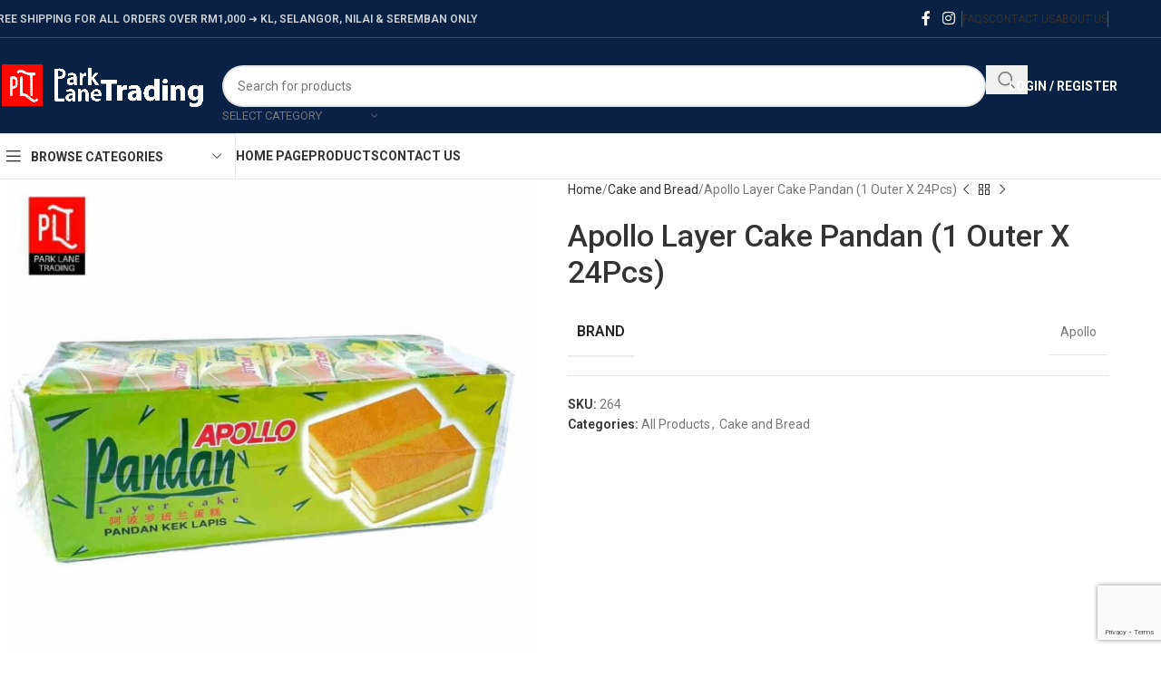

--- FILE ---
content_type: text/html; charset=UTF-8
request_url: https://onlineparklane.com/product/apollo-layer-cake-pandan-1outer-x-24pcs/
body_size: 21280
content:
<!DOCTYPE html>
<html lang="en-US" prefix="og: https://ogp.me/ns#">
<head>
	<meta charset="UTF-8">
	<link rel="profile" href="https://gmpg.org/xfn/11">
	<link rel="pingback" href="https://onlineparklane.com/xmlrpc.php">

		<style>img:is([sizes="auto" i], [sizes^="auto," i]) { contain-intrinsic-size: 3000px 1500px }</style>
	
<!-- Search Engine Optimization by Rank Math - https://rankmath.com/ -->
<title>Apollo Layer Cake Pandan (1 Outer X 24Pcs) &ndash; Snack Foods Wholesale Supply</title>
<meta name="robots" content="follow, index, max-snippet:-1, max-video-preview:-1, max-image-preview:large"/>
<link rel="canonical" href="https://onlineparklane.com/product/apollo-layer-cake-pandan-1outer-x-24pcs/" />
<meta property="og:locale" content="en_US" />
<meta property="og:type" content="product" />
<meta property="og:title" content="Apollo Layer Cake Pandan (1 Outer X 24Pcs) &ndash; Snack Foods Wholesale Supply" />
<meta property="og:url" content="https://onlineparklane.com/product/apollo-layer-cake-pandan-1outer-x-24pcs/" />
<meta property="og:site_name" content="Snack Foods Wholesale Supply" />
<meta property="og:updated_time" content="2023-01-04T13:23:42+08:00" />
<meta property="og:image" content="https://onlineparklane.com/wp-content/uploads/2019/02/Apollo-Layer-Cake-Pandan.jpg" />
<meta property="og:image:secure_url" content="https://onlineparklane.com/wp-content/uploads/2019/02/Apollo-Layer-Cake-Pandan.jpg" />
<meta property="og:image:width" content="1024" />
<meta property="og:image:height" content="1024" />
<meta property="og:image:alt" content="Apollo Layer Cake Pandan" />
<meta property="og:image:type" content="image/jpeg" />
<meta property="product:price:amount" content="6" />
<meta property="product:price:currency" content="MYR" />
<meta property="product:availability" content="instock" />
<meta name="twitter:card" content="summary_large_image" />
<meta name="twitter:title" content="Apollo Layer Cake Pandan (1 Outer X 24Pcs) &ndash; Snack Foods Wholesale Supply" />
<meta name="twitter:site" content="@parklanetrading" />
<meta name="twitter:creator" content="@parklanetrading" />
<meta name="twitter:image" content="https://onlineparklane.com/wp-content/uploads/2019/02/Apollo-Layer-Cake-Pandan.jpg" />
<meta name="twitter:label1" content="Price" />
<meta name="twitter:data1" content="&#082;&#077;6.00" />
<meta name="twitter:label2" content="Availability" />
<meta name="twitter:data2" content="In stock" />
<script type="application/ld+json" class="rank-math-schema">{"@context":"https://schema.org","@graph":[{"@type":"Organization","@id":"https://onlineparklane.com/#organization","name":"Park Lane Trading","url":"https://onlineparklane.com","sameAs":["https://www.facebook.com/parklanetrading/","https://twitter.com/parklanetrading"],"logo":{"@type":"ImageObject","@id":"https://onlineparklane.com/#logo","url":"https://onlineparklane.com/wp-content/uploads/2019/02/parklane-logo.png","contentUrl":"https://onlineparklane.com/wp-content/uploads/2019/02/parklane-logo.png","caption":"Park Lane Trading","inLanguage":"en-US","width":"1052","height":"267"}},{"@type":"WebSite","@id":"https://onlineparklane.com/#website","url":"https://onlineparklane.com","name":"Park Lane Trading","publisher":{"@id":"https://onlineparklane.com/#organization"},"inLanguage":"en-US"},{"@type":"ImageObject","@id":"https://onlineparklane.com/wp-content/uploads/2019/02/Apollo-Layer-Cake-Pandan.jpg","url":"https://onlineparklane.com/wp-content/uploads/2019/02/Apollo-Layer-Cake-Pandan.jpg","width":"1024","height":"1024","caption":"Apollo Layer Cake Pandan","inLanguage":"en-US"},{"@type":"ItemPage","@id":"https://onlineparklane.com/product/apollo-layer-cake-pandan-1outer-x-24pcs/#webpage","url":"https://onlineparklane.com/product/apollo-layer-cake-pandan-1outer-x-24pcs/","name":"Apollo Layer Cake Pandan (1 Outer X 24Pcs) &ndash; Snack Foods Wholesale Supply","datePublished":"2019-02-07T16:54:33+08:00","dateModified":"2023-01-04T13:23:42+08:00","isPartOf":{"@id":"https://onlineparklane.com/#website"},"primaryImageOfPage":{"@id":"https://onlineparklane.com/wp-content/uploads/2019/02/Apollo-Layer-Cake-Pandan.jpg"},"inLanguage":"en-US"},{"@type":"Product","name":"Apollo Layer Cake Pandan (1 Outer X 24Pcs) &ndash; Snack Foods Wholesale Supply","sku":"264","category":"All Products","mainEntityOfPage":{"@id":"https://onlineparklane.com/product/apollo-layer-cake-pandan-1outer-x-24pcs/#webpage"},"image":[{"@type":"ImageObject","url":"https://onlineparklane.com/wp-content/uploads/2019/02/Apollo-Layer-Cake-Pandan.jpg","height":"1024","width":"1024"}],"offers":{"@type":"Offer","price":"6.00","priceCurrency":"MYR","priceValidUntil":"2027-12-31","availability":"http://schema.org/InStock","itemCondition":"NewCondition","url":"https://onlineparklane.com/product/apollo-layer-cake-pandan-1outer-x-24pcs/","seller":{"@type":"Organization","@id":"https://onlineparklane.com/","name":"Park Lane Trading","url":"https://onlineparklane.com","logo":"https://onlineparklane.com/wp-content/uploads/2019/02/parklane-logo.png"}},"additionalProperty":[{"@type":"PropertyValue","name":"pa_brand","value":"Apollo"}],"@id":"https://onlineparklane.com/product/apollo-layer-cake-pandan-1outer-x-24pcs/#richSnippet"}]}</script>
<!-- /Rank Math WordPress SEO plugin -->

<link rel='dns-prefetch' href='//fonts.googleapis.com' />
<link rel="alternate" type="application/rss+xml" title="Snack Foods Wholesale Supply &raquo; Feed" href="https://onlineparklane.com/feed/" />
<link rel="alternate" type="application/rss+xml" title="Snack Foods Wholesale Supply &raquo; Comments Feed" href="https://onlineparklane.com/comments/feed/" />
<link rel='stylesheet' id='woodmart-style-css' href='https://onlineparklane.com/wp-content/themes/parklane/css/parts/base.min.css?ver=8.1.1' type='text/css' media='all' />
<link rel='stylesheet' id='wd-widget-price-filter-css' href='https://onlineparklane.com/wp-content/themes/parklane/css/parts/woo-widget-price-filter.min.css?ver=8.1.1' type='text/css' media='all' />
<link rel='stylesheet' id='wp-block-library-css' href='https://onlineparklane.com/wp-includes/css/dist/block-library/style.min.css?ver=6.7.4' type='text/css' media='all' />
<style id='safe-svg-svg-icon-style-inline-css' type='text/css'>
.safe-svg-cover{text-align:center}.safe-svg-cover .safe-svg-inside{display:inline-block;max-width:100%}.safe-svg-cover svg{fill:currentColor;height:100%;max-height:100%;max-width:100%;width:100%}

</style>
<style id='global-styles-inline-css' type='text/css'>
:root{--wp--preset--aspect-ratio--square: 1;--wp--preset--aspect-ratio--4-3: 4/3;--wp--preset--aspect-ratio--3-4: 3/4;--wp--preset--aspect-ratio--3-2: 3/2;--wp--preset--aspect-ratio--2-3: 2/3;--wp--preset--aspect-ratio--16-9: 16/9;--wp--preset--aspect-ratio--9-16: 9/16;--wp--preset--color--black: #000000;--wp--preset--color--cyan-bluish-gray: #abb8c3;--wp--preset--color--white: #ffffff;--wp--preset--color--pale-pink: #f78da7;--wp--preset--color--vivid-red: #cf2e2e;--wp--preset--color--luminous-vivid-orange: #ff6900;--wp--preset--color--luminous-vivid-amber: #fcb900;--wp--preset--color--light-green-cyan: #7bdcb5;--wp--preset--color--vivid-green-cyan: #00d084;--wp--preset--color--pale-cyan-blue: #8ed1fc;--wp--preset--color--vivid-cyan-blue: #0693e3;--wp--preset--color--vivid-purple: #9b51e0;--wp--preset--gradient--vivid-cyan-blue-to-vivid-purple: linear-gradient(135deg,rgba(6,147,227,1) 0%,rgb(155,81,224) 100%);--wp--preset--gradient--light-green-cyan-to-vivid-green-cyan: linear-gradient(135deg,rgb(122,220,180) 0%,rgb(0,208,130) 100%);--wp--preset--gradient--luminous-vivid-amber-to-luminous-vivid-orange: linear-gradient(135deg,rgba(252,185,0,1) 0%,rgba(255,105,0,1) 100%);--wp--preset--gradient--luminous-vivid-orange-to-vivid-red: linear-gradient(135deg,rgba(255,105,0,1) 0%,rgb(207,46,46) 100%);--wp--preset--gradient--very-light-gray-to-cyan-bluish-gray: linear-gradient(135deg,rgb(238,238,238) 0%,rgb(169,184,195) 100%);--wp--preset--gradient--cool-to-warm-spectrum: linear-gradient(135deg,rgb(74,234,220) 0%,rgb(151,120,209) 20%,rgb(207,42,186) 40%,rgb(238,44,130) 60%,rgb(251,105,98) 80%,rgb(254,248,76) 100%);--wp--preset--gradient--blush-light-purple: linear-gradient(135deg,rgb(255,206,236) 0%,rgb(152,150,240) 100%);--wp--preset--gradient--blush-bordeaux: linear-gradient(135deg,rgb(254,205,165) 0%,rgb(254,45,45) 50%,rgb(107,0,62) 100%);--wp--preset--gradient--luminous-dusk: linear-gradient(135deg,rgb(255,203,112) 0%,rgb(199,81,192) 50%,rgb(65,88,208) 100%);--wp--preset--gradient--pale-ocean: linear-gradient(135deg,rgb(255,245,203) 0%,rgb(182,227,212) 50%,rgb(51,167,181) 100%);--wp--preset--gradient--electric-grass: linear-gradient(135deg,rgb(202,248,128) 0%,rgb(113,206,126) 100%);--wp--preset--gradient--midnight: linear-gradient(135deg,rgb(2,3,129) 0%,rgb(40,116,252) 100%);--wp--preset--font-size--small: 13px;--wp--preset--font-size--medium: 20px;--wp--preset--font-size--large: 36px;--wp--preset--font-size--x-large: 42px;--wp--preset--spacing--20: 0.44rem;--wp--preset--spacing--30: 0.67rem;--wp--preset--spacing--40: 1rem;--wp--preset--spacing--50: 1.5rem;--wp--preset--spacing--60: 2.25rem;--wp--preset--spacing--70: 3.38rem;--wp--preset--spacing--80: 5.06rem;--wp--preset--shadow--natural: 6px 6px 9px rgba(0, 0, 0, 0.2);--wp--preset--shadow--deep: 12px 12px 50px rgba(0, 0, 0, 0.4);--wp--preset--shadow--sharp: 6px 6px 0px rgba(0, 0, 0, 0.2);--wp--preset--shadow--outlined: 6px 6px 0px -3px rgba(255, 255, 255, 1), 6px 6px rgba(0, 0, 0, 1);--wp--preset--shadow--crisp: 6px 6px 0px rgba(0, 0, 0, 1);}:where(body) { margin: 0; }.wp-site-blocks > .alignleft { float: left; margin-right: 2em; }.wp-site-blocks > .alignright { float: right; margin-left: 2em; }.wp-site-blocks > .aligncenter { justify-content: center; margin-left: auto; margin-right: auto; }:where(.is-layout-flex){gap: 0.5em;}:where(.is-layout-grid){gap: 0.5em;}.is-layout-flow > .alignleft{float: left;margin-inline-start: 0;margin-inline-end: 2em;}.is-layout-flow > .alignright{float: right;margin-inline-start: 2em;margin-inline-end: 0;}.is-layout-flow > .aligncenter{margin-left: auto !important;margin-right: auto !important;}.is-layout-constrained > .alignleft{float: left;margin-inline-start: 0;margin-inline-end: 2em;}.is-layout-constrained > .alignright{float: right;margin-inline-start: 2em;margin-inline-end: 0;}.is-layout-constrained > .aligncenter{margin-left: auto !important;margin-right: auto !important;}.is-layout-constrained > :where(:not(.alignleft):not(.alignright):not(.alignfull)){margin-left: auto !important;margin-right: auto !important;}body .is-layout-flex{display: flex;}.is-layout-flex{flex-wrap: wrap;align-items: center;}.is-layout-flex > :is(*, div){margin: 0;}body .is-layout-grid{display: grid;}.is-layout-grid > :is(*, div){margin: 0;}body{padding-top: 0px;padding-right: 0px;padding-bottom: 0px;padding-left: 0px;}a:where(:not(.wp-element-button)){text-decoration: none;}:root :where(.wp-element-button, .wp-block-button__link){background-color: #32373c;border-width: 0;color: #fff;font-family: inherit;font-size: inherit;line-height: inherit;padding: calc(0.667em + 2px) calc(1.333em + 2px);text-decoration: none;}.has-black-color{color: var(--wp--preset--color--black) !important;}.has-cyan-bluish-gray-color{color: var(--wp--preset--color--cyan-bluish-gray) !important;}.has-white-color{color: var(--wp--preset--color--white) !important;}.has-pale-pink-color{color: var(--wp--preset--color--pale-pink) !important;}.has-vivid-red-color{color: var(--wp--preset--color--vivid-red) !important;}.has-luminous-vivid-orange-color{color: var(--wp--preset--color--luminous-vivid-orange) !important;}.has-luminous-vivid-amber-color{color: var(--wp--preset--color--luminous-vivid-amber) !important;}.has-light-green-cyan-color{color: var(--wp--preset--color--light-green-cyan) !important;}.has-vivid-green-cyan-color{color: var(--wp--preset--color--vivid-green-cyan) !important;}.has-pale-cyan-blue-color{color: var(--wp--preset--color--pale-cyan-blue) !important;}.has-vivid-cyan-blue-color{color: var(--wp--preset--color--vivid-cyan-blue) !important;}.has-vivid-purple-color{color: var(--wp--preset--color--vivid-purple) !important;}.has-black-background-color{background-color: var(--wp--preset--color--black) !important;}.has-cyan-bluish-gray-background-color{background-color: var(--wp--preset--color--cyan-bluish-gray) !important;}.has-white-background-color{background-color: var(--wp--preset--color--white) !important;}.has-pale-pink-background-color{background-color: var(--wp--preset--color--pale-pink) !important;}.has-vivid-red-background-color{background-color: var(--wp--preset--color--vivid-red) !important;}.has-luminous-vivid-orange-background-color{background-color: var(--wp--preset--color--luminous-vivid-orange) !important;}.has-luminous-vivid-amber-background-color{background-color: var(--wp--preset--color--luminous-vivid-amber) !important;}.has-light-green-cyan-background-color{background-color: var(--wp--preset--color--light-green-cyan) !important;}.has-vivid-green-cyan-background-color{background-color: var(--wp--preset--color--vivid-green-cyan) !important;}.has-pale-cyan-blue-background-color{background-color: var(--wp--preset--color--pale-cyan-blue) !important;}.has-vivid-cyan-blue-background-color{background-color: var(--wp--preset--color--vivid-cyan-blue) !important;}.has-vivid-purple-background-color{background-color: var(--wp--preset--color--vivid-purple) !important;}.has-black-border-color{border-color: var(--wp--preset--color--black) !important;}.has-cyan-bluish-gray-border-color{border-color: var(--wp--preset--color--cyan-bluish-gray) !important;}.has-white-border-color{border-color: var(--wp--preset--color--white) !important;}.has-pale-pink-border-color{border-color: var(--wp--preset--color--pale-pink) !important;}.has-vivid-red-border-color{border-color: var(--wp--preset--color--vivid-red) !important;}.has-luminous-vivid-orange-border-color{border-color: var(--wp--preset--color--luminous-vivid-orange) !important;}.has-luminous-vivid-amber-border-color{border-color: var(--wp--preset--color--luminous-vivid-amber) !important;}.has-light-green-cyan-border-color{border-color: var(--wp--preset--color--light-green-cyan) !important;}.has-vivid-green-cyan-border-color{border-color: var(--wp--preset--color--vivid-green-cyan) !important;}.has-pale-cyan-blue-border-color{border-color: var(--wp--preset--color--pale-cyan-blue) !important;}.has-vivid-cyan-blue-border-color{border-color: var(--wp--preset--color--vivid-cyan-blue) !important;}.has-vivid-purple-border-color{border-color: var(--wp--preset--color--vivid-purple) !important;}.has-vivid-cyan-blue-to-vivid-purple-gradient-background{background: var(--wp--preset--gradient--vivid-cyan-blue-to-vivid-purple) !important;}.has-light-green-cyan-to-vivid-green-cyan-gradient-background{background: var(--wp--preset--gradient--light-green-cyan-to-vivid-green-cyan) !important;}.has-luminous-vivid-amber-to-luminous-vivid-orange-gradient-background{background: var(--wp--preset--gradient--luminous-vivid-amber-to-luminous-vivid-orange) !important;}.has-luminous-vivid-orange-to-vivid-red-gradient-background{background: var(--wp--preset--gradient--luminous-vivid-orange-to-vivid-red) !important;}.has-very-light-gray-to-cyan-bluish-gray-gradient-background{background: var(--wp--preset--gradient--very-light-gray-to-cyan-bluish-gray) !important;}.has-cool-to-warm-spectrum-gradient-background{background: var(--wp--preset--gradient--cool-to-warm-spectrum) !important;}.has-blush-light-purple-gradient-background{background: var(--wp--preset--gradient--blush-light-purple) !important;}.has-blush-bordeaux-gradient-background{background: var(--wp--preset--gradient--blush-bordeaux) !important;}.has-luminous-dusk-gradient-background{background: var(--wp--preset--gradient--luminous-dusk) !important;}.has-pale-ocean-gradient-background{background: var(--wp--preset--gradient--pale-ocean) !important;}.has-electric-grass-gradient-background{background: var(--wp--preset--gradient--electric-grass) !important;}.has-midnight-gradient-background{background: var(--wp--preset--gradient--midnight) !important;}.has-small-font-size{font-size: var(--wp--preset--font-size--small) !important;}.has-medium-font-size{font-size: var(--wp--preset--font-size--medium) !important;}.has-large-font-size{font-size: var(--wp--preset--font-size--large) !important;}.has-x-large-font-size{font-size: var(--wp--preset--font-size--x-large) !important;}
:where(.wp-block-post-template.is-layout-flex){gap: 1.25em;}:where(.wp-block-post-template.is-layout-grid){gap: 1.25em;}
:where(.wp-block-columns.is-layout-flex){gap: 2em;}:where(.wp-block-columns.is-layout-grid){gap: 2em;}
:root :where(.wp-block-pullquote){font-size: 1.5em;line-height: 1.6;}
</style>
<link rel='stylesheet' id='wpmenucart-icons-css' href='https://onlineparklane.com/wp-content/plugins/woocommerce-menu-bar-cart/assets/css/wpmenucart-icons.min.css?ver=2.14.12' type='text/css' media='all' />
<style id='wpmenucart-icons-inline-css' type='text/css'>
@font-face{font-family:WPMenuCart;src:url(https://onlineparklane.com/wp-content/plugins/woocommerce-menu-bar-cart/assets/fonts/WPMenuCart.eot);src:url(https://onlineparklane.com/wp-content/plugins/woocommerce-menu-bar-cart/assets/fonts/WPMenuCart.eot?#iefix) format('embedded-opentype'),url(https://onlineparklane.com/wp-content/plugins/woocommerce-menu-bar-cart/assets/fonts/WPMenuCart.woff2) format('woff2'),url(https://onlineparklane.com/wp-content/plugins/woocommerce-menu-bar-cart/assets/fonts/WPMenuCart.woff) format('woff'),url(https://onlineparklane.com/wp-content/plugins/woocommerce-menu-bar-cart/assets/fonts/WPMenuCart.ttf) format('truetype'),url(https://onlineparklane.com/wp-content/plugins/woocommerce-menu-bar-cart/assets/fonts/WPMenuCart.svg#WPMenuCart) format('svg');font-weight:400;font-style:normal;font-display:swap}
</style>
<link rel='stylesheet' id='wpmenucart-css' href='https://onlineparklane.com/wp-content/plugins/woocommerce-menu-bar-cart/assets/css/wpmenucart-main.min.css?ver=2.14.12' type='text/css' media='all' />
<style id='woocommerce-inline-inline-css' type='text/css'>
.woocommerce form .form-row .required { visibility: hidden; }
</style>
<link rel='stylesheet' id='mc4wp-form-themes-css' href='https://onlineparklane.com/wp-content/plugins/mailchimp-for-wp/assets/css/form-themes.css?ver=4.10.9' type='text/css' media='all' />
<link rel='stylesheet' id='gpls_woo_rfq_css-css' href='https://onlineparklane.com/wp-content/plugins/woo-rfq-for-woocommerce/gpls_assets/css/gpls_woo_rfq.css?ver=41336' type='text/css' media='all' />
<style id='gpls_woo_rfq_css-inline-css' type='text/css'>
.bundle_price { visibility: collapse !important; }
.site-header .widget_shopping_cart p.total,.cart-subtotal,.tax-rate,.tax-total,.order-total,.product-price,.product-subtotal { visibility: collapse }
</style>
<link rel='stylesheet' id='url_gpls_wh_css-css' href='https://onlineparklane.com/wp-content/plugins/woo-rfq-for-woocommerce/gpls_assets/css/gpls_wh.css?ver=2175' type='text/css' media='all' />
<link rel='stylesheet' id='js_composer_front-css' href='https://onlineparklane.com/wp-content/uploads/js_composer-1742284803.css?ver=8.1.1' type='text/css' media='all' />
<link rel='stylesheet' id='wd-helpers-wpb-elem-css' href='https://onlineparklane.com/wp-content/themes/parklane/css/parts/helpers-wpb-elem.min.css?ver=8.1.1' type='text/css' media='all' />
<link rel='stylesheet' id='wd-revolution-slider-css' href='https://onlineparklane.com/wp-content/themes/parklane/css/parts/int-rev-slider.min.css?ver=8.1.1' type='text/css' media='all' />
<link rel='stylesheet' id='wd-wpbakery-base-css' href='https://onlineparklane.com/wp-content/themes/parklane/css/parts/int-wpb-base.min.css?ver=8.1.1' type='text/css' media='all' />
<link rel='stylesheet' id='wd-wpbakery-base-deprecated-css' href='https://onlineparklane.com/wp-content/themes/parklane/css/parts/int-wpb-base-deprecated.min.css?ver=8.1.1' type='text/css' media='all' />
<link rel='stylesheet' id='wd-notices-fixed-css' href='https://onlineparklane.com/wp-content/themes/parklane/css/parts/woo-opt-sticky-notices-old.min.css?ver=8.1.1' type='text/css' media='all' />
<link rel='stylesheet' id='wd-woocommerce-base-css' href='https://onlineparklane.com/wp-content/themes/parklane/css/parts/woocommerce-base.min.css?ver=8.1.1' type='text/css' media='all' />
<link rel='stylesheet' id='wd-mod-star-rating-css' href='https://onlineparklane.com/wp-content/themes/parklane/css/parts/mod-star-rating.min.css?ver=8.1.1' type='text/css' media='all' />
<link rel='stylesheet' id='wd-woocommerce-block-notices-css' href='https://onlineparklane.com/wp-content/themes/parklane/css/parts/woo-mod-block-notices.min.css?ver=8.1.1' type='text/css' media='all' />
<link rel='stylesheet' id='wd-woo-mod-quantity-css' href='https://onlineparklane.com/wp-content/themes/parklane/css/parts/woo-mod-quantity.min.css?ver=8.1.1' type='text/css' media='all' />
<link rel='stylesheet' id='wd-woo-single-prod-el-base-css' href='https://onlineparklane.com/wp-content/themes/parklane/css/parts/woo-single-prod-el-base.min.css?ver=8.1.1' type='text/css' media='all' />
<link rel='stylesheet' id='wd-woo-mod-stock-status-css' href='https://onlineparklane.com/wp-content/themes/parklane/css/parts/woo-mod-stock-status.min.css?ver=8.1.1' type='text/css' media='all' />
<link rel='stylesheet' id='wd-woo-opt-hide-larger-price-css' href='https://onlineparklane.com/wp-content/themes/parklane/css/parts/woo-opt-hide-larger-price.min.css?ver=8.1.1' type='text/css' media='all' />
<link rel='stylesheet' id='wd-woo-mod-shop-attributes-css' href='https://onlineparklane.com/wp-content/themes/parklane/css/parts/woo-mod-shop-attributes.min.css?ver=8.1.1' type='text/css' media='all' />
<link rel='stylesheet' id='wd-wp-blocks-css' href='https://onlineparklane.com/wp-content/themes/parklane/css/parts/wp-blocks.min.css?ver=8.1.1' type='text/css' media='all' />
<link rel='stylesheet' id='wd-header-base-css' href='https://onlineparklane.com/wp-content/themes/parklane/css/parts/header-base.min.css?ver=8.1.1' type='text/css' media='all' />
<link rel='stylesheet' id='wd-mod-tools-css' href='https://onlineparklane.com/wp-content/themes/parklane/css/parts/mod-tools.min.css?ver=8.1.1' type='text/css' media='all' />
<link rel='stylesheet' id='wd-header-elements-base-css' href='https://onlineparklane.com/wp-content/themes/parklane/css/parts/header-el-base.min.css?ver=8.1.1' type='text/css' media='all' />
<link rel='stylesheet' id='wd-social-icons-css' href='https://onlineparklane.com/wp-content/themes/parklane/css/parts/el-social-icons.min.css?ver=8.1.1' type='text/css' media='all' />
<link rel='stylesheet' id='wd-header-search-css' href='https://onlineparklane.com/wp-content/themes/parklane/css/parts/header-el-search.min.css?ver=8.1.1' type='text/css' media='all' />
<link rel='stylesheet' id='wd-header-search-form-css' href='https://onlineparklane.com/wp-content/themes/parklane/css/parts/header-el-search-form.min.css?ver=8.1.1' type='text/css' media='all' />
<link rel='stylesheet' id='wd-wd-search-results-css' href='https://onlineparklane.com/wp-content/themes/parklane/css/parts/wd-search-results.min.css?ver=8.1.1' type='text/css' media='all' />
<link rel='stylesheet' id='wd-wd-search-form-css' href='https://onlineparklane.com/wp-content/themes/parklane/css/parts/wd-search-form.min.css?ver=8.1.1' type='text/css' media='all' />
<link rel='stylesheet' id='wd-wd-search-cat-css' href='https://onlineparklane.com/wp-content/themes/parklane/css/parts/wd-search-cat.min.css?ver=8.1.1' type='text/css' media='all' />
<link rel='stylesheet' id='wd-woo-mod-login-form-css' href='https://onlineparklane.com/wp-content/themes/parklane/css/parts/woo-mod-login-form.min.css?ver=8.1.1' type='text/css' media='all' />
<link rel='stylesheet' id='wd-header-my-account-css' href='https://onlineparklane.com/wp-content/themes/parklane/css/parts/header-el-my-account.min.css?ver=8.1.1' type='text/css' media='all' />
<link rel='stylesheet' id='wd-header-cart-side-css' href='https://onlineparklane.com/wp-content/themes/parklane/css/parts/header-el-cart-side.min.css?ver=8.1.1' type='text/css' media='all' />
<link rel='stylesheet' id='wd-header-mobile-nav-dropdown-css' href='https://onlineparklane.com/wp-content/themes/parklane/css/parts/header-el-mobile-nav-dropdown.min.css?ver=8.1.1' type='text/css' media='all' />
<link rel='stylesheet' id='wd-header-categories-nav-css' href='https://onlineparklane.com/wp-content/themes/parklane/css/parts/header-el-category-nav.min.css?ver=8.1.1' type='text/css' media='all' />
<link rel='stylesheet' id='wd-mod-nav-vertical-css' href='https://onlineparklane.com/wp-content/themes/parklane/css/parts/mod-nav-vertical.min.css?ver=8.1.1' type='text/css' media='all' />
<link rel='stylesheet' id='wd-mod-nav-vertical-design-default-css' href='https://onlineparklane.com/wp-content/themes/parklane/css/parts/mod-nav-vertical-design-default.min.css?ver=8.1.1' type='text/css' media='all' />
<link rel='stylesheet' id='wd-page-title-css' href='https://onlineparklane.com/wp-content/themes/parklane/css/parts/page-title.min.css?ver=8.1.1' type='text/css' media='all' />
<link rel='stylesheet' id='wd-woo-single-prod-predefined-css' href='https://onlineparklane.com/wp-content/themes/parklane/css/parts/woo-single-prod-predefined.min.css?ver=8.1.1' type='text/css' media='all' />
<link rel='stylesheet' id='wd-woo-single-prod-and-quick-view-predefined-css' href='https://onlineparklane.com/wp-content/themes/parklane/css/parts/woo-single-prod-and-quick-view-predefined.min.css?ver=8.1.1' type='text/css' media='all' />
<link rel='stylesheet' id='wd-woo-single-prod-el-tabs-predefined-css' href='https://onlineparklane.com/wp-content/themes/parklane/css/parts/woo-single-prod-el-tabs-predefined.min.css?ver=8.1.1' type='text/css' media='all' />
<link rel='stylesheet' id='wd-woo-single-prod-opt-base-css' href='https://onlineparklane.com/wp-content/themes/parklane/css/parts/woo-single-prod-opt-base.min.css?ver=8.1.1' type='text/css' media='all' />
<link rel='stylesheet' id='wd-woo-single-prod-el-gallery-css' href='https://onlineparklane.com/wp-content/themes/parklane/css/parts/woo-single-prod-el-gallery.min.css?ver=8.1.1' type='text/css' media='all' />
<link rel='stylesheet' id='wd-swiper-css' href='https://onlineparklane.com/wp-content/themes/parklane/css/parts/lib-swiper.min.css?ver=8.1.1' type='text/css' media='all' />
<link rel='stylesheet' id='wd-swiper-arrows-css' href='https://onlineparklane.com/wp-content/themes/parklane/css/parts/lib-swiper-arrows.min.css?ver=8.1.1' type='text/css' media='all' />
<link rel='stylesheet' id='wd-woo-single-prod-el-navigation-css' href='https://onlineparklane.com/wp-content/themes/parklane/css/parts/woo-single-prod-el-navigation.min.css?ver=8.1.1' type='text/css' media='all' />
<link rel='stylesheet' id='wd-accordion-css' href='https://onlineparklane.com/wp-content/themes/parklane/css/parts/el-accordion.min.css?ver=8.1.1' type='text/css' media='all' />
<link rel='stylesheet' id='wd-accordion-elem-wpb-css' href='https://onlineparklane.com/wp-content/themes/parklane/css/parts/el-accordion-wpb-elem.min.css?ver=8.1.1' type='text/css' media='all' />
<link rel='stylesheet' id='wd-product-loop-css' href='https://onlineparklane.com/wp-content/themes/parklane/css/parts/woo-product-loop.min.css?ver=8.1.1' type='text/css' media='all' />
<link rel='stylesheet' id='wd-product-loop-quick-css' href='https://onlineparklane.com/wp-content/themes/parklane/css/parts/woo-product-loop-quick.min.css?ver=8.1.1' type='text/css' media='all' />
<link rel='stylesheet' id='wd-woo-mod-add-btn-replace-css' href='https://onlineparklane.com/wp-content/themes/parklane/css/parts/woo-mod-add-btn-replace.min.css?ver=8.1.1' type='text/css' media='all' />
<link rel='stylesheet' id='wd-woo-mod-quantity-overlap-css' href='https://onlineparklane.com/wp-content/themes/parklane/css/parts/woo-mod-quantity-overlap.min.css?ver=8.1.1' type='text/css' media='all' />
<link rel='stylesheet' id='wd-woo-opt-title-limit-css' href='https://onlineparklane.com/wp-content/themes/parklane/css/parts/woo-opt-title-limit.min.css?ver=8.1.1' type='text/css' media='all' />
<link rel='stylesheet' id='wd-mfp-popup-css' href='https://onlineparklane.com/wp-content/themes/parklane/css/parts/lib-magnific-popup.min.css?ver=8.1.1' type='text/css' media='all' />
<link rel='stylesheet' id='wd-swiper-pagin-css' href='https://onlineparklane.com/wp-content/themes/parklane/css/parts/lib-swiper-pagin.min.css?ver=8.1.1' type='text/css' media='all' />
<link rel='stylesheet' id='wd-footer-base-css' href='https://onlineparklane.com/wp-content/themes/parklane/css/parts/footer-base.min.css?ver=8.1.1' type='text/css' media='all' />
<link rel='stylesheet' id='wd-scroll-top-css' href='https://onlineparklane.com/wp-content/themes/parklane/css/parts/opt-scrolltotop.min.css?ver=8.1.1' type='text/css' media='all' />
<link rel='stylesheet' id='wd-header-my-account-sidebar-css' href='https://onlineparklane.com/wp-content/themes/parklane/css/parts/header-el-my-account-sidebar.min.css?ver=8.1.1' type='text/css' media='all' />
<link rel='stylesheet' id='wd-bottom-toolbar-css' href='https://onlineparklane.com/wp-content/themes/parklane/css/parts/opt-bottom-toolbar.min.css?ver=8.1.1' type='text/css' media='all' />
<link rel='stylesheet' id='xts-google-fonts-css' href='https://fonts.googleapis.com/css?family=Roboto%3A400%2C600%2C500%2C700&#038;ver=8.1.1' type='text/css' media='all' />
<script type="text/javascript" src="https://onlineparklane.com/wp-includes/js/jquery/jquery.min.js?ver=3.7.1" id="jquery-core-js"></script>
<script type="text/javascript" src="https://onlineparklane.com/wp-includes/js/jquery/jquery-migrate.min.js?ver=3.4.1" id="jquery-migrate-js"></script>
<script type="text/javascript" src="//onlineparklane.com/wp-content/plugins/revslider/sr6/assets/js/rbtools.min.js?ver=6.7.29" async id="tp-tools-js"></script>
<script type="text/javascript" src="//onlineparklane.com/wp-content/plugins/revslider/sr6/assets/js/rs6.min.js?ver=6.7.31" async id="revmin-js"></script>
<script type="text/javascript" src="https://onlineparklane.com/wp-content/plugins/woocommerce/assets/js/jquery-blockui/jquery.blockUI.min.js?ver=2.7.0-wc.10.3.7" id="wc-jquery-blockui-js" data-wp-strategy="defer"></script>
<script type="text/javascript" id="wc-add-to-cart-js-extra">
/* <![CDATA[ */
var wc_add_to_cart_params = {"ajax_url":"\/wp-admin\/admin-ajax.php","wc_ajax_url":"\/?wc-ajax=%%endpoint%%","i18n_view_cart":"View cart","cart_url":"https:\/\/onlineparklane.com\/cart\/","is_cart":"","cart_redirect_after_add":"no"};
/* ]]> */
</script>
<script type="text/javascript" src="https://onlineparklane.com/wp-content/plugins/woocommerce/assets/js/frontend/add-to-cart.min.js?ver=10.3.7" id="wc-add-to-cart-js" data-wp-strategy="defer"></script>
<script type="text/javascript" src="https://onlineparklane.com/wp-content/plugins/woocommerce/assets/js/zoom/jquery.zoom.min.js?ver=1.7.21-wc.10.3.7" id="wc-zoom-js" defer="defer" data-wp-strategy="defer"></script>
<script type="text/javascript" id="wc-single-product-js-extra">
/* <![CDATA[ */
var wc_single_product_params = {"i18n_required_rating_text":"Please select a rating","i18n_rating_options":["1 of 5 stars","2 of 5 stars","3 of 5 stars","4 of 5 stars","5 of 5 stars"],"i18n_product_gallery_trigger_text":"View full-screen image gallery","review_rating_required":"yes","flexslider":{"rtl":false,"animation":"slide","smoothHeight":true,"directionNav":false,"controlNav":"thumbnails","slideshow":false,"animationSpeed":500,"animationLoop":false,"allowOneSlide":false},"zoom_enabled":"","zoom_options":[],"photoswipe_enabled":"","photoswipe_options":{"shareEl":false,"closeOnScroll":false,"history":false,"hideAnimationDuration":0,"showAnimationDuration":0},"flexslider_enabled":""};
/* ]]> */
</script>
<script type="text/javascript" src="https://onlineparklane.com/wp-content/plugins/woocommerce/assets/js/frontend/single-product.min.js?ver=10.3.7" id="wc-single-product-js" defer="defer" data-wp-strategy="defer"></script>
<script type="text/javascript" src="https://onlineparklane.com/wp-content/plugins/woocommerce/assets/js/js-cookie/js.cookie.min.js?ver=2.1.4-wc.10.3.7" id="wc-js-cookie-js" defer="defer" data-wp-strategy="defer"></script>
<script type="text/javascript" id="woocommerce-js-extra">
/* <![CDATA[ */
var woocommerce_params = {"ajax_url":"\/wp-admin\/admin-ajax.php","wc_ajax_url":"\/?wc-ajax=%%endpoint%%","i18n_password_show":"Show password","i18n_password_hide":"Hide password"};
/* ]]> */
</script>
<script type="text/javascript" src="https://onlineparklane.com/wp-content/plugins/woocommerce/assets/js/frontend/woocommerce.min.js?ver=10.3.7" id="woocommerce-js" defer="defer" data-wp-strategy="defer"></script>
<script type="text/javascript" src="https://onlineparklane.com/wp-content/plugins/js_composer/assets/js/vendors/woocommerce-add-to-cart.js?ver=8.3.1" id="vc_woocommerce-add-to-cart-js-js"></script>
<script type="text/javascript" src="https://onlineparklane.com/wp-content/themes/parklane/js/libs/device.min.js?ver=8.1.1" id="wd-device-library-js"></script>
<script type="text/javascript" src="https://onlineparklane.com/wp-content/themes/parklane/js/scripts/global/scrollBar.min.js?ver=8.1.1" id="wd-scrollbar-js"></script>
<script></script><link rel="https://api.w.org/" href="https://onlineparklane.com/wp-json/" /><link rel="alternate" title="JSON" type="application/json" href="https://onlineparklane.com/wp-json/wp/v2/product/1475" /><link rel="EditURI" type="application/rsd+xml" title="RSD" href="https://onlineparklane.com/xmlrpc.php?rsd" />
<meta name="generator" content="WordPress 6.7.4" />
<link rel='shortlink' href='https://onlineparklane.com/?p=1475' />
<link rel="alternate" title="oEmbed (JSON)" type="application/json+oembed" href="https://onlineparklane.com/wp-json/oembed/1.0/embed?url=https%3A%2F%2Fonlineparklane.com%2Fproduct%2Fapollo-layer-cake-pandan-1outer-x-24pcs%2F" />
<link rel="alternate" title="oEmbed (XML)" type="text/xml+oembed" href="https://onlineparklane.com/wp-json/oembed/1.0/embed?url=https%3A%2F%2Fonlineparklane.com%2Fproduct%2Fapollo-layer-cake-pandan-1outer-x-24pcs%2F&#038;format=xml" />
<style>

	/* write your CSS code here */
	
	.woocommerce-button button invoice {display:hide !important}
	a.woocommerce-button.button.invoice {display:none !important}
	

</style>
					<meta name="viewport" content="width=device-width, initial-scale=1.0, maximum-scale=1.0, user-scalable=no">
										<noscript><style>.woocommerce-product-gallery{ opacity: 1 !important; }</style></noscript>
	<meta name="generator" content="Powered by WPBakery Page Builder - drag and drop page builder for WordPress."/>
<meta name="generator" content="Powered by Slider Revolution 6.7.31 - responsive, Mobile-Friendly Slider Plugin for WordPress with comfortable drag and drop interface." />
<link rel="icon" href="https://onlineparklane.com/wp-content/uploads/2019/02/cropped-plt512x512-32x32.png" sizes="32x32" />
<link rel="icon" href="https://onlineparklane.com/wp-content/uploads/2019/02/cropped-plt512x512-192x192.png" sizes="192x192" />
<link rel="apple-touch-icon" href="https://onlineparklane.com/wp-content/uploads/2019/02/cropped-plt512x512-180x180.png" />
<meta name="msapplication-TileImage" content="https://onlineparklane.com/wp-content/uploads/2019/02/cropped-plt512x512-270x270.png" />
<script>function setREVStartSize(e){
			//window.requestAnimationFrame(function() {
				window.RSIW = window.RSIW===undefined ? window.innerWidth : window.RSIW;
				window.RSIH = window.RSIH===undefined ? window.innerHeight : window.RSIH;
				try {
					var pw = document.getElementById(e.c).parentNode.offsetWidth,
						newh;
					pw = pw===0 || isNaN(pw) || (e.l=="fullwidth" || e.layout=="fullwidth") ? window.RSIW : pw;
					e.tabw = e.tabw===undefined ? 0 : parseInt(e.tabw);
					e.thumbw = e.thumbw===undefined ? 0 : parseInt(e.thumbw);
					e.tabh = e.tabh===undefined ? 0 : parseInt(e.tabh);
					e.thumbh = e.thumbh===undefined ? 0 : parseInt(e.thumbh);
					e.tabhide = e.tabhide===undefined ? 0 : parseInt(e.tabhide);
					e.thumbhide = e.thumbhide===undefined ? 0 : parseInt(e.thumbhide);
					e.mh = e.mh===undefined || e.mh=="" || e.mh==="auto" ? 0 : parseInt(e.mh,0);
					if(e.layout==="fullscreen" || e.l==="fullscreen")
						newh = Math.max(e.mh,window.RSIH);
					else{
						e.gw = Array.isArray(e.gw) ? e.gw : [e.gw];
						for (var i in e.rl) if (e.gw[i]===undefined || e.gw[i]===0) e.gw[i] = e.gw[i-1];
						e.gh = e.el===undefined || e.el==="" || (Array.isArray(e.el) && e.el.length==0)? e.gh : e.el;
						e.gh = Array.isArray(e.gh) ? e.gh : [e.gh];
						for (var i in e.rl) if (e.gh[i]===undefined || e.gh[i]===0) e.gh[i] = e.gh[i-1];
											
						var nl = new Array(e.rl.length),
							ix = 0,
							sl;
						e.tabw = e.tabhide>=pw ? 0 : e.tabw;
						e.thumbw = e.thumbhide>=pw ? 0 : e.thumbw;
						e.tabh = e.tabhide>=pw ? 0 : e.tabh;
						e.thumbh = e.thumbhide>=pw ? 0 : e.thumbh;
						for (var i in e.rl) nl[i] = e.rl[i]<window.RSIW ? 0 : e.rl[i];
						sl = nl[0];
						for (var i in nl) if (sl>nl[i] && nl[i]>0) { sl = nl[i]; ix=i;}
						var m = pw>(e.gw[ix]+e.tabw+e.thumbw) ? 1 : (pw-(e.tabw+e.thumbw)) / (e.gw[ix]);
						newh =  (e.gh[ix] * m) + (e.tabh + e.thumbh);
					}
					var el = document.getElementById(e.c);
					if (el!==null && el) el.style.height = newh+"px";
					el = document.getElementById(e.c+"_wrapper");
					if (el!==null && el) {
						el.style.height = newh+"px";
						el.style.display = "block";
					}
				} catch(e){
					console.log("Failure at Presize of Slider:" + e)
				}
			//});
		  };</script>
<style>
		
		</style><noscript><style> .wpb_animate_when_almost_visible { opacity: 1; }</style></noscript>			<style id="wd-style-header_374016-css" data-type="wd-style-header_374016">
				:root{
	--wd-top-bar-h: 41px;
	--wd-top-bar-sm-h: .00001px;
	--wd-top-bar-sticky-h: .00001px;
	--wd-top-bar-brd-w: 1px;

	--wd-header-general-h: 105px;
	--wd-header-general-sm-h: 60px;
	--wd-header-general-sticky-h: .00001px;
	--wd-header-general-brd-w: .00001px;

	--wd-header-bottom-h: 50px;
	--wd-header-bottom-sm-h: .00001px;
	--wd-header-bottom-sticky-h: .00001px;
	--wd-header-bottom-brd-w: 1px;

	--wd-header-clone-h: 75px;

	--wd-header-brd-w: calc(var(--wd-top-bar-brd-w) + var(--wd-header-general-brd-w) + var(--wd-header-bottom-brd-w));
	--wd-header-h: calc(var(--wd-top-bar-h) + var(--wd-header-general-h) + var(--wd-header-bottom-h) + var(--wd-header-brd-w));
	--wd-header-sticky-h: calc(var(--wd-top-bar-sticky-h) + var(--wd-header-general-sticky-h) + var(--wd-header-bottom-sticky-h) + var(--wd-header-clone-h) + var(--wd-header-brd-w));
	--wd-header-sm-h: calc(var(--wd-top-bar-sm-h) + var(--wd-header-general-sm-h) + var(--wd-header-bottom-sm-h) + var(--wd-header-brd-w));
}

.whb-top-bar .wd-dropdown {
	margin-top: 0.5px;
}

.whb-top-bar .wd-dropdown:after {
	height: 10.5px;
}



:root:has(.whb-top-bar.whb-border-boxed) {
	--wd-top-bar-brd-w: .00001px;
}

@media (max-width: 1024px) {
:root:has(.whb-top-bar.whb-hidden-mobile) {
	--wd-top-bar-brd-w: .00001px;
}
}


:root:has(.whb-header-bottom.whb-border-boxed) {
	--wd-header-bottom-brd-w: .00001px;
}

@media (max-width: 1024px) {
:root:has(.whb-header-bottom.whb-hidden-mobile) {
	--wd-header-bottom-brd-w: .00001px;
}
}

.whb-header-bottom .wd-dropdown {
	margin-top: 5px;
}

.whb-header-bottom .wd-dropdown:after {
	height: 15px;
}


.whb-clone.whb-sticked .wd-dropdown:not(.sub-sub-menu) {
	margin-top: 17.5px;
}

.whb-clone.whb-sticked .wd-dropdown:not(.sub-sub-menu):after {
	height: 27.5px;
}

		
.whb-top-bar {
	background-color: rgba(9, 33, 67, 1);border-color: rgba(58, 77, 105, 1);border-bottom-width: 1px;border-bottom-style: solid;
}

.whb-9x1ytaxq7aphtb3npidp .searchform {
	--wd-form-height: 46px;
}
.whb-general-header {
	background-color: rgba(9, 33, 67, 1);border-bottom-width: 0px;border-bottom-style: solid;
}
.whb-wjlcubfdmlq3d7jvmt23 .menu-opener { background-color: rgba(255, 255, 255, 1); }.whb-wjlcubfdmlq3d7jvmt23 .menu-opener { border-color: rgba(129, 129, 129, 0.2);border-bottom-width: 1px;border-bottom-style: solid;border-top-width: 1px;border-top-style: solid;border-left-width: 1px;border-left-style: solid;border-right-width: 1px;border-right-style: solid; }
.whb-header-bottom {
	border-color: rgba(129, 129, 129, 0.2);border-bottom-width: 1px;border-bottom-style: solid;
}
			</style>
						<style id="wd-style-theme_settings_default-css" data-type="wd-style-theme_settings_default">
				@font-face {
	font-weight: normal;
	font-style: normal;
	font-family: "woodmart-font";
	src: url("//onlineparklane.com/wp-content/themes/parklane/fonts/woodmart-font-1-400.woff2?v=8.1.1") format("woff2");
}

@font-face {
	font-family: "star";
	font-weight: 400;
	font-style: normal;
	src: url("//onlineparklane.com/wp-content/plugins/woocommerce/assets/fonts/star.eot?#iefix") format("embedded-opentype"), url("//onlineparklane.com/wp-content/plugins/woocommerce/assets/fonts/star.woff") format("woff"), url("//onlineparklane.com/wp-content/plugins/woocommerce/assets/fonts/star.ttf") format("truetype"), url("//onlineparklane.com/wp-content/plugins/woocommerce/assets/fonts/star.svg#star") format("svg");
}

@font-face {
	font-family: "WooCommerce";
	font-weight: 400;
	font-style: normal;
	src: url("//onlineparklane.com/wp-content/plugins/woocommerce/assets/fonts/WooCommerce.eot?#iefix") format("embedded-opentype"), url("//onlineparklane.com/wp-content/plugins/woocommerce/assets/fonts/WooCommerce.woff") format("woff"), url("//onlineparklane.com/wp-content/plugins/woocommerce/assets/fonts/WooCommerce.ttf") format("truetype"), url("//onlineparklane.com/wp-content/plugins/woocommerce/assets/fonts/WooCommerce.svg#WooCommerce") format("svg");
}

:root {
	--wd-text-font: "Roboto", Arial, Helvetica, sans-serif;
	--wd-text-font-weight: 400;
	--wd-text-color: #777777;
	--wd-text-font-size: 14px;
	--wd-title-font: "Roboto", Arial, Helvetica, sans-serif;
	--wd-title-font-weight: 600;
	--wd-title-color: #242424;
	--wd-entities-title-font: "Roboto", Arial, Helvetica, sans-serif;
	--wd-entities-title-font-weight: 500;
	--wd-entities-title-color: #333333;
	--wd-entities-title-color-hover: rgb(51 51 51 / 65%);
	--wd-alternative-font: "Roboto", Arial, Helvetica, sans-serif;
	--wd-widget-title-font: "Roboto", Arial, Helvetica, sans-serif;
	--wd-widget-title-font-weight: 500;
	--wd-widget-title-transform: uppercase;
	--wd-widget-title-color: #333;
	--wd-widget-title-font-size: 14px;
	--wd-header-el-font: "Roboto", Arial, Helvetica, sans-serif;
	--wd-header-el-font-weight: 700;
	--wd-header-el-transform: uppercase;
	--wd-header-el-font-size: 14px;
	--wd-primary-color: #ff671c;
	--wd-alternative-color: #fbbc34;
	--wd-link-color: #333333;
	--wd-link-color-hover: #242424;
	--btn-default-bgcolor: #f7f7f7;
	--btn-default-bgcolor-hover: #efefef;
	--btn-accented-bgcolor: #fd5e32;
	--btn-accented-bgcolor-hover: #a30101;
	--wd-form-brd-width: 2px;
	--notices-success-bg: #459647;
	--notices-success-color: #fff;
	--notices-warning-bg: #E0B252;
	--notices-warning-color: #fff;
}
.wd-popup.wd-age-verify {
	--wd-popup-width: 500px;
}
.wd-popup.wd-promo-popup {
	background-color: #111111;
	background-image: none;
	background-repeat: no-repeat;
	background-size: contain;
	background-position: left center;
	--wd-popup-width: 800px;
}
.woodmart-woocommerce-layered-nav .wd-scroll-content {
	max-height: 280px;
}
.wd-page-title {
	background-color: #0a0a0a;
	background-image: none;
	background-size: cover;
	background-position: center center;
}
.wd-footer {
	background-color: #092143;
	background-image: none;
}
html .product.wd-cat .wd-entities-title, html .product.wd-cat.cat-design-replace-title .wd-entities-title, html .wd-masonry-first .wd-cat:first-child .wd-entities-title {
	font-size: 16px;
}
.wd-popup.popup-quick-view {
	--wd-popup-width: 920px;
}
:root{
--wd-container-w: 1222px;
--wd-form-brd-radius: 35px;
--btn-default-color: #333;
--btn-default-color-hover: #333;
--btn-accented-color: #fff;
--btn-accented-color-hover: #fff;
--btn-default-brd-radius: 0px;
--btn-default-box-shadow: none;
--btn-default-box-shadow-hover: none;
--btn-default-box-shadow-active: none;
--btn-default-bottom: 0px;
--btn-accented-brd-radius: 0px;
--btn-accented-box-shadow: none;
--btn-accented-box-shadow-hover: none;
--btn-accented-box-shadow-active: none;
--btn-accented-bottom: 0px;
--wd-brd-radius: 0px;
}

@media (min-width: 1222px) {
[data-vc-full-width]:not([data-vc-stretch-content]),
:is(.vc_section, .vc_row).wd-section-stretch {
padding-left: calc((100vw - 1222px - var(--wd-sticky-nav-w) - var(--wd-scroll-w)) / 2);
padding-right: calc((100vw - 1222px - var(--wd-sticky-nav-w) - var(--wd-scroll-w)) / 2);
}
}


.woodmart-pf-title .title-text {
    flex: 1 0 auto;
    text-transform: uppercase;
    font-weight: 600;
    font-size: 14px !important;
}

@media only screen and (max-width:400px) {
.vc_custom_1613561682538 {
	  position:center !important;
	  width:75% !important;
	  height:auto !important;
    margin-right: 12.5% !important;
    margin-left: 12.5% !important;
	  margin-bottom: 10% !important;
	  margin-top: -10% !important;
    background-color: #f6f7f9 !important;
	  box-shadow: 0 8px 8px -3px #A4A4A4 !important;
}
}

.form-style-rounded div.quantity .minus {
    border-top-left-radius: 0px !important;
    border-bottom-left-radius: 0px !important;
}

.form-style-rounded div.quantity .plus {
    border-top-right-radius: 0px !important;
    border-bottom-right-radius: 0px !important;
}

td.product-total .amount {
    color: #777;
    font-weight: 400;
    display: none;
}

.woocommerce-mini-cart__total .amount {
	display: none;
}

.wd-header-cart .wd-cart-subtotal .amount {
    color: inherit;
    font-weight: inherit;
    font-size: inherit;
    display: none;
}

.amount {
    display: none ;
}

.cart-info span.quantity {
    display: none;
}			</style>
			</head>

<body class="product-template-default single single-product postid-1475 theme-parklane woocommerce woocommerce-page woocommerce-no-js wrapper-full-width  categories-accordion-on woodmart-ajax-shop-on login-see-prices notifications-sticky sticky-toolbar-on hide-larger-price wpb-js-composer js-comp-ver-8.3.1 vc_responsive">
			<script type="text/javascript" id="wd-flicker-fix">// Flicker fix.</script>	
	
	<div class="wd-page-wrapper website-wrapper">
									<header class="whb-header whb-header_374016 whb-sticky-shadow whb-scroll-slide whb-sticky-clone">
					<div class="whb-main-header">
	
<div class="whb-row whb-top-bar whb-not-sticky-row whb-with-bg whb-border-fullwidth whb-color-light whb-hidden-mobile whb-flex-flex-middle">
	<div class="container">
		<div class="whb-flex-row whb-top-bar-inner">
			<div class="whb-column whb-col-left whb-column5 whb-visible-lg">
	
<div class="wd-header-text reset-last-child whb-y4ro7npestv02kyrww49"><strong>FREE SHIPPING FOR ALL ORDERS OVER RM1,000 </strong>➜ <strong>KL, SELANGOR, NILAI &amp; SEREMBAN ONLY</strong></div>
</div>
<div class="whb-column whb-col-center whb-column6 whb-visible-lg whb-empty-column">
	</div>
<div class="whb-column whb-col-right whb-column7 whb-visible-lg">
				<div id="" class=" wd-social-icons  wd-style-default social-follow wd-shape-circle  whb-43k0qayz7gg36f2jmmhk color-scheme-light text-center">
				
				
									<a rel="noopener noreferrer nofollow" href="https://www.facebook.com/parklanetrading" target="_blank" class=" wd-social-icon social-facebook" aria-label="Facebook social link">
						<span class="wd-icon"></span>
											</a>
				
				
				
				
									<a rel="noopener noreferrer nofollow" href="https://www.instagram.com/parklanetrading/" target="_blank" class=" wd-social-icon social-instagram" aria-label="Instagram social link">
						<span class="wd-icon"></span>
											</a>
				
				
				
				
				
				
				
				
				
				
				
				
				
				
				
				
				
				
				
				
				
				
				
			</div>

		<div class="wd-header-divider wd-full-height whb-aik22afewdiur23h71ba"></div>

<div class="wd-header-nav wd-header-secondary-nav whb-by7fngopqyq58lavfby3 text-right wd-full-height" role="navigation" aria-label="Secondary navigation">
	<ul id="menu-top-bar-right" class="menu wd-nav wd-nav-secondary wd-style-bordered wd-gap-s"><li id="menu-item-2945" class="menu-item menu-item-type-custom menu-item-object-custom menu-item-2945 item-level-0 menu-simple-dropdown wd-event-hover" ><a href="https://onlineparklane.com/faqs/" class="woodmart-nav-link"><span class="nav-link-text">FAQs</span></a></li>
<li id="menu-item-2946" class="menu-item menu-item-type-custom menu-item-object-custom menu-item-2946 item-level-0 menu-simple-dropdown wd-event-hover" ><a href="https://onlineparklane.com/contact-us/" class="woodmart-nav-link"><span class="nav-link-text">Contact Us</span></a></li>
<li id="menu-item-3967" class="menu-item menu-item-type-post_type menu-item-object-page menu-item-3967 item-level-0 menu-simple-dropdown wd-event-hover" ><a href="https://onlineparklane.com/about-us/" class="woodmart-nav-link"><span class="nav-link-text">About Us</span></a></li>
</ul></div>
<div class="wd-header-divider wd-full-height whb-hvo7pk2f543doxhr21h5"></div>
</div>
<div class="whb-column whb-col-mobile whb-column_mobile1 whb-hidden-lg whb-empty-column">
	</div>
		</div>
	</div>
</div>

<div class="whb-row whb-general-header whb-sticky-row whb-with-bg whb-without-border whb-color-light whb-flex-flex-middle">
	<div class="container">
		<div class="whb-flex-row whb-general-header-inner">
			<div class="whb-column whb-col-left whb-column8 whb-visible-lg">
	<div class="site-logo whb-gs8bcnxektjsro21n657 wd-switch-logo">
	<a href="https://onlineparklane.com/" class="wd-logo wd-main-logo" rel="home" aria-label="Site logo">
		<img src="https://onlineparklane.com/wp-content/uploads/2019/06/parklane-logo-white.png" alt="Snack Foods Wholesale Supply" style="max-width: 245px;" loading="lazy" />	</a>
					<a href="https://onlineparklane.com/" class="wd-logo wd-sticky-logo" rel="home">
			<img src="https://onlineparklane.com/wp-content/uploads/2019/06/parklane-logo-white.png" alt="Snack Foods Wholesale Supply" style="max-width: 245px;" />		</a>
	</div>
</div>
<div class="whb-column whb-col-center whb-column9 whb-visible-lg">
	
<div class="whb-space-element whb-r1zs6mpgi6bmsbvwzszd " style="width:10px;"></div>
			<div class="wd-search-form wd-header-search-form wd-display-form whb-9x1ytaxq7aphtb3npidp">
				
				
				<form role="search" method="get" class="searchform  wd-with-cat wd-style-with-bg wd-cat-style-bordered woodmart-ajax-search" action="https://onlineparklane.com/"  data-thumbnail="1" data-price="1" data-post_type="product" data-count="20" data-sku="0" data-symbols_count="3">
					<input type="text" class="s" placeholder="Search for products" value="" name="s" aria-label="Search" title="Search for products" required/>
					<input type="hidden" name="post_type" value="product">
											<span class="wd-clear-search wd-hide"></span>
													<div class="wd-search-cat wd-scroll">
				<input type="hidden" name="product_cat" value="0">
				<a href="#" rel="nofollow" data-val="0">
					<span>
						Select category					</span>
				</a>
				<div class="wd-dropdown wd-dropdown-search-cat wd-dropdown-menu wd-scroll-content wd-design-default">
					<ul class="wd-sub-menu">
						<li style="display:none;"><a href="#" data-val="0">Select category</a></li>
							<li class="cat-item cat-item-15"><a class="pf-value" href="https://onlineparklane.com/product-category/all-products/" data-val="all-products" data-title="All Products" >All Products</a>
</li>
	<li class="cat-item cat-item-49"><a class="pf-value" href="https://onlineparklane.com/product-category/biscuits/" data-val="biscuits" data-title="Biscuits" >Biscuits</a>
</li>
	<li class="cat-item cat-item-51"><a class="pf-value" href="https://onlineparklane.com/product-category/cake-and-bread/" data-val="cake-and-bread" data-title="Cake and Bread" >Cake and Bread</a>
</li>
	<li class="cat-item cat-item-316"><a class="pf-value" href="https://onlineparklane.com/product-category/cakes-breads/" data-val="cakes-breads" data-title="Cakes &amp; Breads" >Cakes &amp; Breads</a>
</li>
	<li class="cat-item cat-item-50"><a class="pf-value" href="https://onlineparklane.com/product-category/candy/" data-val="candy" data-title="Candy" >Candy</a>
</li>
	<li class="cat-item cat-item-64"><a class="pf-value" href="https://onlineparklane.com/product-category/chocolates/" data-val="chocolates" data-title="Chocolates" >Chocolates</a>
</li>
	<li class="cat-item cat-item-59"><a class="pf-value" href="https://onlineparklane.com/product-category/cooking/" data-val="cooking" data-title="Cooking" >Cooking</a>
</li>
	<li class="cat-item cat-item-52"><a class="pf-value" href="https://onlineparklane.com/product-category/drinks/" data-val="drinks" data-title="Drinks" >Drinks</a>
</li>
	<li class="cat-item cat-item-55"><a class="pf-value" href="https://onlineparklane.com/product-category/jam-spread/" data-val="jam-spread" data-title="Jam Spread" >Jam Spread</a>
</li>
	<li class="cat-item cat-item-56"><a class="pf-value" href="https://onlineparklane.com/product-category/medicine/" data-val="medicine" data-title="Medicine" >Medicine</a>
</li>
	<li class="cat-item cat-item-77"><a class="pf-value" href="https://onlineparklane.com/product-category/new-arrival/" data-val="new-arrival" data-title="New Arrival" >New Arrival</a>
</li>
	<li class="cat-item cat-item-54"><a class="pf-value" href="https://onlineparklane.com/product-category/noodles/" data-val="noodles" data-title="Noodles" >Noodles</a>
</li>
	<li class="cat-item cat-item-53"><a class="pf-value" href="https://onlineparklane.com/product-category/nuts-seeds/" data-val="nuts-seeds" data-title="Nuts Seeds" >Nuts Seeds</a>
</li>
	<li class="cat-item cat-item-57"><a class="pf-value" href="https://onlineparklane.com/product-category/personal-care/" data-val="personal-care" data-title="Personal Care" >Personal Care</a>
</li>
	<li class="cat-item cat-item-61"><a class="pf-value" href="https://onlineparklane.com/product-category/preserved-food/" data-val="preserved-food" data-title="Preserved food" >Preserved food</a>
</li>
	<li class="cat-item cat-item-62"><a class="pf-value" href="https://onlineparklane.com/product-category/snacks/" data-val="snacks" data-title="Snacks" >Snacks</a>
</li>
	<li class="cat-item cat-item-60"><a class="pf-value" href="https://onlineparklane.com/product-category/toy-foods/" data-val="toy-foods" data-title="Toy Foods" >Toy Foods</a>
</li>
					</ul>
				</div>
			</div>
								<button type="submit" class="searchsubmit">
						<span>
							Search						</span>
											</button>
				</form>

				
				
									<div class="search-results-wrapper">
						<div class="wd-dropdown-results wd-scroll wd-dropdown">
							<div class="wd-scroll-content"></div>
						</div>
					</div>
				
				
							</div>
		
<div class="whb-space-element whb-bl9ba3piar26qqnzgblk " style="width:10px;"></div>
</div>
<div class="whb-column whb-col-right whb-column10 whb-visible-lg">
	
<div class="whb-space-element whb-d6tcdhggjbqbrs217tl1 " style="width:15px;"></div>
<div class="wd-header-my-account wd-tools-element wd-event-hover wd-design-1 wd-account-style-text login-side-opener whb-vssfpylqqax9pvkfnxoz">
			<a href="https://onlineparklane.com/my-account/" title="My account">
			
				<span class="wd-tools-icon">
									</span>
				<span class="wd-tools-text">
				Login / Register			</span>

					</a>

			</div>
</div>
<div class="whb-column whb-mobile-left whb-column_mobile2 whb-hidden-lg">
	<div class="wd-tools-element wd-header-mobile-nav wd-style-text wd-design-1 whb-g1k0m1tib7raxrwkm1t3">
	<a href="#" rel="nofollow" aria-label="Open mobile menu">
		
		<span class="wd-tools-icon">
					</span>

		<span class="wd-tools-text">Menu</span>

			</a>
</div></div>
<div class="whb-column whb-mobile-center whb-column_mobile3 whb-hidden-lg">
	<div class="site-logo whb-lt7vdqgaccmapftzurvt">
	<a href="https://onlineparklane.com/" class="wd-logo wd-main-logo" rel="home" aria-label="Site logo">
		<img src="https://onlineparklane.com/wp-content/uploads/2019/06/parklane-logo-white.png" alt="Snack Foods Wholesale Supply" style="max-width: 168px;" loading="lazy" />	</a>
	</div>
</div>
<div class="whb-column whb-mobile-right whb-column_mobile4 whb-hidden-lg whb-empty-column">
	</div>
		</div>
	</div>
</div>

<div class="whb-row whb-header-bottom whb-not-sticky-row whb-without-bg whb-border-fullwidth whb-color-dark whb-hidden-mobile whb-flex-flex-middle">
	<div class="container">
		<div class="whb-flex-row whb-header-bottom-inner">
			<div class="whb-column whb-col-left whb-column11 whb-visible-lg">
	
<div class="wd-header-cats wd-style-1 wd-event-hover whb-wjlcubfdmlq3d7jvmt23" role="navigation" aria-label="Header categories navigation">
	<span class="menu-opener color-scheme-dark has-bg">
					<span class="menu-opener-icon"></span>
		
		<span class="menu-open-label">
			Browse Categories		</span>
	</span>
	<div class="wd-dropdown wd-dropdown-cats">
		<ul id="menu-categories" class="menu wd-nav wd-nav-vertical wd-design-default"><li id="menu-item-5704" class="menu-item menu-item-type-taxonomy menu-item-object-product_cat current-product-ancestor current-menu-parent current-product-parent menu-item-5704 item-level-0 menu-simple-dropdown wd-event-hover" ><a href="https://onlineparklane.com/product-category/all-products/" class="woodmart-nav-link"><span class="nav-link-text">All Products</span></a></li>
<li id="menu-item-5694" class="menu-item menu-item-type-taxonomy menu-item-object-product_cat menu-item-5694 item-level-0 menu-simple-dropdown wd-event-hover" ><a href="https://onlineparklane.com/product-category/chocolates/" class="woodmart-nav-link"><span class="nav-link-text">Chocolates</span></a></li>
<li id="menu-item-5691" class="menu-item menu-item-type-taxonomy menu-item-object-product_cat menu-item-5691 item-level-0 menu-simple-dropdown wd-event-hover" ><a href="https://onlineparklane.com/product-category/biscuits/" class="woodmart-nav-link"><span class="nav-link-text">Biscuits</span></a></li>
<li id="menu-item-5693" class="menu-item menu-item-type-taxonomy menu-item-object-product_cat menu-item-5693 item-level-0 menu-simple-dropdown wd-event-hover" ><a href="https://onlineparklane.com/product-category/candy/" class="woodmart-nav-link"><span class="nav-link-text">Candies</span></a></li>
<li id="menu-item-5692" class="menu-item menu-item-type-taxonomy menu-item-object-product_cat current-product-ancestor current-menu-parent current-product-parent menu-item-5692 item-level-0 menu-simple-dropdown wd-event-hover" ><a href="https://onlineparklane.com/product-category/cake-and-bread/" class="woodmart-nav-link"><span class="nav-link-text">Cakes and Bread</span></a></li>
<li id="menu-item-5696" class="menu-item menu-item-type-taxonomy menu-item-object-product_cat menu-item-5696 item-level-0 menu-simple-dropdown wd-event-hover" ><a href="https://onlineparklane.com/product-category/drinks/" class="woodmart-nav-link"><span class="nav-link-text">Drinks</span></a></li>
<li id="menu-item-5702" class="menu-item menu-item-type-taxonomy menu-item-object-product_cat menu-item-5702 item-level-0 menu-simple-dropdown wd-event-hover" ><a href="https://onlineparklane.com/product-category/snacks/" class="woodmart-nav-link"><span class="nav-link-text">Snacks</span></a></li>
<li id="menu-item-5700" class="menu-item menu-item-type-taxonomy menu-item-object-product_cat menu-item-5700 item-level-0 menu-simple-dropdown wd-event-hover" ><a href="https://onlineparklane.com/product-category/nuts-seeds/" class="woodmart-nav-link"><span class="nav-link-text">Nuts and Seeds</span></a></li>
<li id="menu-item-5699" class="menu-item menu-item-type-taxonomy menu-item-object-product_cat menu-item-5699 item-level-0 menu-simple-dropdown wd-event-hover" ><a href="https://onlineparklane.com/product-category/noodles/" class="woodmart-nav-link"><span class="nav-link-text">Noodles</span></a></li>
<li id="menu-item-5697" class="menu-item menu-item-type-taxonomy menu-item-object-product_cat menu-item-5697 item-level-0 menu-simple-dropdown wd-event-hover" ><a href="https://onlineparklane.com/product-category/jam-spread/" class="woodmart-nav-link"><span class="nav-link-text">Jam and Spread</span></a></li>
<li id="menu-item-5701" class="menu-item menu-item-type-taxonomy menu-item-object-product_cat menu-item-5701 item-level-0 menu-simple-dropdown wd-event-hover" ><a href="https://onlineparklane.com/product-category/preserved-food/" class="woodmart-nav-link"><span class="nav-link-text">Preserved Foods</span></a></li>
<li id="menu-item-5695" class="menu-item menu-item-type-taxonomy menu-item-object-product_cat menu-item-5695 item-level-0 menu-simple-dropdown wd-event-hover" ><a href="https://onlineparklane.com/product-category/cooking/" class="woodmart-nav-link"><span class="nav-link-text">Cooking</span></a></li>
<li id="menu-item-5703" class="menu-item menu-item-type-taxonomy menu-item-object-product_cat menu-item-5703 item-level-0 menu-simple-dropdown wd-event-hover" ><a href="https://onlineparklane.com/product-category/toy-foods/" class="woodmart-nav-link"><span class="nav-link-text">Toy Foods</span></a></li>
<li id="menu-item-5698" class="menu-item menu-item-type-taxonomy menu-item-object-product_cat menu-item-5698 item-level-0 menu-simple-dropdown wd-event-hover" ><a href="https://onlineparklane.com/product-category/medicine/" class="woodmart-nav-link"><span class="nav-link-text">Medicine</span></a></li>
<li id="menu-item-5705" class="menu-item menu-item-type-taxonomy menu-item-object-product_cat menu-item-5705 item-level-0 menu-simple-dropdown wd-event-hover" ><a href="https://onlineparklane.com/product-category/personal-care/" class="woodmart-nav-link"><span class="nav-link-text">Personal Care</span></a></li>
</ul>	</div>
</div>
</div>
<div class="whb-column whb-col-center whb-column12 whb-visible-lg">
	<div class="wd-header-nav wd-header-main-nav text-left wd-design-1 whb-6kgdkbvf12frej4dofvj" role="navigation" aria-label="Main navigation">
	<ul id="menu-main-navigation" class="menu wd-nav wd-nav-main wd-style-default wd-gap-s"><li id="menu-item-17160" class="menu-item menu-item-type-post_type menu-item-object-page menu-item-home menu-item-17160 item-level-0 menu-simple-dropdown wd-event-hover" ><a href="https://onlineparklane.com/" class="woodmart-nav-link"><span class="nav-link-text">HOME PAGE</span></a></li>
<li id="menu-item-9794" class="menu-item menu-item-type-post_type menu-item-object-page current_page_parent menu-item-9794 item-level-0 menu-simple-dropdown wd-event-hover" ><a href="https://onlineparklane.com/shop/" class="woodmart-nav-link"><span class="nav-link-text">PRODUCTS</span></a></li>
<li id="menu-item-4043" class="menu-item menu-item-type-post_type menu-item-object-page menu-item-4043 item-level-0 menu-simple-dropdown wd-event-hover" ><a href="https://onlineparklane.com/contact-us/" class="woodmart-nav-link"><span class="nav-link-text">CONTACT US</span></a></li>
</ul></div>
</div>
<div class="whb-column whb-col-right whb-column13 whb-visible-lg whb-empty-column">
	</div>
<div class="whb-column whb-col-mobile whb-column_mobile5 whb-hidden-lg whb-empty-column">
	</div>
		</div>
	</div>
</div>
</div>
				</header>
			
								<div class="wd-page-content main-page-wrapper">
		
		
		<main class="wd-content-layout content-layout-wrapper wd-builder-off" role="main">
				

	<div class="wd-content-area site-content">
	
		


<div id="product-1475" class="single-product-page single-product-content product-design-default tabs-location-summary tabs-type-accordion meta-location-add_to_cart reviews-location-separate wd-sticky-on product-sticky-on product-no-bg product type-product post-1475 status-publish first instock product_cat-all-products product_cat-cake-and-bread has-post-thumbnail shipping-taxable purchasable product-type-simple">

	<div class="container">

		<div class="woocommerce-notices-wrapper"></div>
		<div class="product-image-summary-wrap">
			
			<div class="product-image-summary" >
				<div class="product-image-summary-inner wd-grid-g" style="--wd-col-lg:12;--wd-gap-lg:30px;--wd-gap-sm:20px;">
					<div class="product-images wd-grid-col" style="--wd-col-lg:6;--wd-col-md:6;--wd-col-sm:12;">
						<div class="woocommerce-product-gallery woocommerce-product-gallery--with-images woocommerce-product-gallery--columns-4 images  thumbs-position-bottom images image-action-zoom">
	<div class="wd-carousel-container wd-gallery-images">
		<div class="wd-carousel-inner">

		
		<figure class="woocommerce-product-gallery__wrapper wd-carousel wd-grid" style="--wd-col-lg:1;--wd-col-md:1;--wd-col-sm:1;">
			<div class="wd-carousel-wrap">

				<div class="wd-carousel-item"><figure data-thumb="https://onlineparklane.com/wp-content/uploads/2019/02/Apollo-Layer-Cake-Pandan-150x150.jpg" class="woocommerce-product-gallery__image"><a data-elementor-open-lightbox="no" href="https://onlineparklane.com/wp-content/uploads/2019/02/Apollo-Layer-Cake-Pandan.jpg"><img width="600" height="600" src="https://onlineparklane.com/wp-content/uploads/2019/02/Apollo-Layer-Cake-Pandan-600x600.jpg" class="wp-post-image wp-post-image" alt="Apollo Layer Cake Pandan" title="Apollo Layer Cake Pandan" data-caption="Apollo Layer Cake Pandan" data-src="https://onlineparklane.com/wp-content/uploads/2019/02/Apollo-Layer-Cake-Pandan.jpg" data-large_image="https://onlineparklane.com/wp-content/uploads/2019/02/Apollo-Layer-Cake-Pandan.jpg" data-large_image_width="1024" data-large_image_height="1024" decoding="async" fetchpriority="high" srcset="https://onlineparklane.com/wp-content/uploads/2019/02/Apollo-Layer-Cake-Pandan-600x600.jpg 600w, https://onlineparklane.com/wp-content/uploads/2019/02/Apollo-Layer-Cake-Pandan-300x300.jpg 300w, https://onlineparklane.com/wp-content/uploads/2019/02/Apollo-Layer-Cake-Pandan-150x150.jpg 150w, https://onlineparklane.com/wp-content/uploads/2019/02/Apollo-Layer-Cake-Pandan-768x768.jpg 768w, https://onlineparklane.com/wp-content/uploads/2019/02/Apollo-Layer-Cake-Pandan.jpg 1024w" sizes="(max-width: 600px) 100vw, 600px" /></a></figure></div>
							</div>
		</figure>

					<div class="wd-nav-arrows wd-pos-sep wd-hover-1 wd-custom-style wd-icon-1">
			<div class="wd-btn-arrow wd-prev wd-disabled">
				<div class="wd-arrow-inner"></div>
			</div>
			<div class="wd-btn-arrow wd-next">
				<div class="wd-arrow-inner"></div>
			</div>
		</div>
		
		
		</div>

			</div>

					<div class="wd-carousel-container wd-gallery-thumb">
			<div class="wd-carousel-inner">
				<div class="wd-carousel wd-grid" style="--wd-col-lg:4;--wd-col-md:4;--wd-col-sm:3;">
					<div class="wd-carousel-wrap">
											</div>
				</div>

						<div class="wd-nav-arrows wd-thumb-nav wd-custom-style wd-pos-sep wd-icon-1">
			<div class="wd-btn-arrow wd-prev wd-disabled">
				<div class="wd-arrow-inner"></div>
			</div>
			<div class="wd-btn-arrow wd-next">
				<div class="wd-arrow-inner"></div>
			</div>
		</div>
					</div>
		</div>
	</div>
					</div>
					<div class="summary entry-summary text-left wd-grid-col" style="--wd-col-lg:6;--wd-col-md:6;--wd-col-sm:12;">
						<div class="summary-inner wd-set-mb reset-last-child">
															<div class="single-breadcrumbs-wrapper wd-grid-f">
																			<nav class="wd-breadcrumbs woocommerce-breadcrumb" aria-label="Breadcrumb">				<a href="https://onlineparklane.com">
					Home				</a>
			<span class="wd-delimiter"></span>				<a href="https://onlineparklane.com/product-category/cake-and-bread/" class="wd-last-link">
					Cake and Bread				</a>
			<span class="wd-delimiter"></span>				<span class="wd-last">
					Apollo Layer Cake Pandan (1 Outer X 24Pcs)				</span>
			</nav>																												
<div class="wd-products-nav">
			<div class="wd-event-hover">
			<a class="wd-product-nav-btn wd-btn-prev" href="https://onlineparklane.com/product/transformer-chocolate-coated-biscuits-32g-1-outer-x-12box/" aria-label="Previous product"></a>

			<div class="wd-dropdown">
				<a href="https://onlineparklane.com/product/transformer-chocolate-coated-biscuits-32g-1-outer-x-12box/" class="wd-product-nav-thumb">
					<img width="300" height="300" src="https://onlineparklane.com/wp-content/uploads/Transformer-Chocolate-Coated-Biscuits-32g-300x300.jpg" class="attachment-woocommerce_thumbnail size-woocommerce_thumbnail" alt="Transformer-Chocolate-Coated-Biscuits-32g" decoding="async" srcset="https://onlineparklane.com/wp-content/uploads/Transformer-Chocolate-Coated-Biscuits-32g-300x300.jpg 300w, https://onlineparklane.com/wp-content/uploads/Transformer-Chocolate-Coated-Biscuits-32g-150x150.jpg 150w, https://onlineparklane.com/wp-content/uploads/Transformer-Chocolate-Coated-Biscuits-32g-600x600.jpg 600w, https://onlineparklane.com/wp-content/uploads/Transformer-Chocolate-Coated-Biscuits-32g-768x768.jpg 768w, https://onlineparklane.com/wp-content/uploads/Transformer-Chocolate-Coated-Biscuits-32g.jpg 800w" sizes="(max-width: 300px) 100vw, 300px" />				</a>

				<div class="wd-product-nav-desc">
					<a href="https://onlineparklane.com/product/transformer-chocolate-coated-biscuits-32g-1-outer-x-12box/" class="wd-entities-title">
						Transformer Coated Biscuits Chocolate 32g (1 Outer X 12Box)					</a>

					<span class="price">
											</span>
				</div>
			</div>
		</div>
	
	<a href="https://onlineparklane.com/shop/" class="wd-product-nav-btn wd-btn-back wd-tooltip">
		<span>
			Back to products		</span>
	</a>

			<div class="wd-event-hover">
			<a class="wd-product-nav-btn wd-btn-next" href="https://onlineparklane.com/product/apollo-layer-cake-cocoa-1outer-x-24pcs/" aria-label="Next product"></a>

			<div class="wd-dropdown">
				<a href="https://onlineparklane.com/product/apollo-layer-cake-cocoa-1outer-x-24pcs/" class="wd-product-nav-thumb">
					<img width="300" height="300" src="https://onlineparklane.com/wp-content/uploads/2019/02/Apollo-Layer-Cake-Cocoa-300x300.jpg" class="attachment-woocommerce_thumbnail size-woocommerce_thumbnail" alt="Apollo Layer Cake Cocoa" decoding="async" srcset="https://onlineparklane.com/wp-content/uploads/2019/02/Apollo-Layer-Cake-Cocoa-300x300.jpg 300w, https://onlineparklane.com/wp-content/uploads/2019/02/Apollo-Layer-Cake-Cocoa-150x150.jpg 150w, https://onlineparklane.com/wp-content/uploads/2019/02/Apollo-Layer-Cake-Cocoa-600x600.jpg 600w, https://onlineparklane.com/wp-content/uploads/2019/02/Apollo-Layer-Cake-Cocoa-768x768.jpg 768w, https://onlineparklane.com/wp-content/uploads/2019/02/Apollo-Layer-Cake-Cocoa.jpg 1024w" sizes="(max-width: 300px) 100vw, 300px" />				</a>

				<div class="wd-product-nav-desc">
					<a href="https://onlineparklane.com/product/apollo-layer-cake-cocoa-1outer-x-24pcs/" class="wd-entities-title">
						Apollo Layer Cake Cocoa (1 Outer X 24Pcs)					</a>

					<span class="price">
											</span>
				</div>
			</div>
		</div>
	</div>
																	</div>
							
							
<h1 class="product_title entry-title wd-entities-title">
	
	Apollo Layer Cake Pandan (1 Outer X 24Pcs)
	</h1>
<p class="price"></p>
<table class="woocommerce-product-attributes shop_attributes" aria-label="Product Details">
			
		<tr class="woocommerce-product-attributes-item woocommerce-product-attributes-item--attribute_pa_brand">
			<th class="woocommerce-product-attributes-item__label" scope="row">
				<span class="wd-attr-name">
										<span class="wd-attr-name-label">
						Brand					</span>
									</span>
			</th>
			<td class="woocommerce-product-attributes-item__value">
				<span class="wd-attr-term">
				<p>Apollo</p>

							</span>			</td>
		</tr>
	</table>
										<div class="wd-after-add-to-cart wd-entry-content">
																</div>
				
<div class="product_meta">
	
			
		<span class="sku_wrapper">
			<span class="meta-label">
				SKU:			</span>
			<span class="sku">
				264			</span>
		</span>
	
			<span class="posted_in"><span class="meta-label">Categories:</span> <a href="https://onlineparklane.com/product-category/all-products/" rel="tag">All Products</a><span class="meta-sep">,</span> <a href="https://onlineparklane.com/product-category/cake-and-bread/" rel="tag">Cake and Bread</a></span>	
				
	
	</div>
						</div>
					</div>
				</div>
			</div>

			
		</div>

		
	</div>

			<div class="product-tabs-wrapper">
			<div class="container product-tabs-inner">
							</div>
		</div>
	
	
	<div class="container related-and-upsells">
					<div id="carousel-353" class="wd-carousel-container  related-products wd-wpb with-title  wd-products-element wd-products products wd-quantity-enabled title-line-two">
				
									<h2 class="wd-el-title title slider-title element-title"><span>Related products</span></h2>				
				<div class="wd-carousel-inner">
					<div class=" wd-carousel wd-grid" data-scroll_per_page="yes" style="--wd-col-lg:4;--wd-col-md:4;--wd-col-sm:2;--wd-gap-lg:30px;--wd-gap-sm:10px;">
						<div class="wd-carousel-wrap">
									<div class="wd-carousel-item">
											<div class="wd-product wd-hover-quick wd-quantity-overlap product-grid-item product type-product post-1214 status-publish last instock product_cat-all-products product_cat-chocolates has-post-thumbnail shipping-taxable purchasable product-type-simple" data-loop="1" data-id="1214">
	
	
<div class="product-wrapper">
	<div class="product-element-top wd-quick-shop">
		<a href="https://onlineparklane.com/product/snickers-51g-original-1outer-x-24-pcs/" class="product-image-link">
			<img width="300" height="300" src="https://onlineparklane.com/wp-content/uploads/2019/02/snicker-51g-300x300.jpg" class="attachment-woocommerce_thumbnail size-woocommerce_thumbnail" alt="snicker 51g" decoding="async" loading="lazy" srcset="https://onlineparklane.com/wp-content/uploads/2019/02/snicker-51g-300x300.jpg 300w, https://onlineparklane.com/wp-content/uploads/2019/02/snicker-51g-150x150.jpg 150w, https://onlineparklane.com/wp-content/uploads/2019/02/snicker-51g-600x600.jpg 600w, https://onlineparklane.com/wp-content/uploads/2019/02/snicker-51g-768x768.jpg 768w, https://onlineparklane.com/wp-content/uploads/2019/02/snicker-51g.jpg 800w" sizes="auto, (max-width: 300px) 100vw, 300px" />		</a>

				<div class="wd-buttons wd-pos-r-t">
											<div class="quick-view wd-action-btn wd-style-icon wd-quick-view-icon">
			<a
				href="https://onlineparklane.com/product/snickers-51g-original-1outer-x-24-pcs/"
				class="open-quick-view quick-view-button"
				rel="nofollow"
				data-id="1214"
				>Quick view</a>
		</div>
							</div>

								</div>
			<h3 class="wd-entities-title"><a href="https://onlineparklane.com/product/snickers-51g-original-1outer-x-24-pcs/">Snickers 51g Original (1 Outer X 24 Pcs)</a></h3>
			

	            
            
	
		</div>
</div>
					</div>
				<div class="wd-carousel-item">
											<div class="wd-product wd-hover-quick wd-quantity-overlap product-grid-item product type-product post-1216 status-publish first instock product_cat-all-products product_cat-chocolates has-post-thumbnail shipping-taxable purchasable product-type-simple" data-loop="2" data-id="1216">
	
	
<div class="product-wrapper">
	<div class="product-element-top wd-quick-shop">
		<a href="https://onlineparklane.com/product/mars-1outer-x-24pcs/" class="product-image-link">
			<img width="300" height="300" src="https://onlineparklane.com/wp-content/uploads/2019/02/Mars-Chocolate-Bar-53g-300x300.jpg" class="attachment-woocommerce_thumbnail size-woocommerce_thumbnail" alt="Mars Chocolate Bar 53g" decoding="async" loading="lazy" srcset="https://onlineparklane.com/wp-content/uploads/2019/02/Mars-Chocolate-Bar-53g-300x300.jpg 300w, https://onlineparklane.com/wp-content/uploads/2019/02/Mars-Chocolate-Bar-53g-150x150.jpg 150w, https://onlineparklane.com/wp-content/uploads/2019/02/Mars-Chocolate-Bar-53g-600x600.jpg 600w, https://onlineparklane.com/wp-content/uploads/2019/02/Mars-Chocolate-Bar-53g-768x768.jpg 768w, https://onlineparklane.com/wp-content/uploads/2019/02/Mars-Chocolate-Bar-53g.jpg 1024w" sizes="auto, (max-width: 300px) 100vw, 300px" />		</a>

				<div class="wd-buttons wd-pos-r-t">
											<div class="quick-view wd-action-btn wd-style-icon wd-quick-view-icon">
			<a
				href="https://onlineparklane.com/product/mars-1outer-x-24pcs/"
				class="open-quick-view quick-view-button"
				rel="nofollow"
				data-id="1216"
				>Quick view</a>
		</div>
							</div>

								</div>
			<h3 class="wd-entities-title"><a href="https://onlineparklane.com/product/mars-1outer-x-24pcs/">Mars Bar 53g (1 Outer X 24Pcs)</a></h3>
			

	            
            
	
		</div>
</div>
					</div>
				<div class="wd-carousel-item">
											<div class="wd-product wd-hover-quick wd-quantity-overlap product-grid-item product type-product post-1217 status-publish last instock product_cat-all-products product_cat-chocolates has-post-thumbnail shipping-taxable purchasable product-type-simple" data-loop="3" data-id="1217">
	
	
<div class="product-wrapper">
	<div class="product-element-top wd-quick-shop">
		<a href="https://onlineparklane.com/product/twix-1outer-x-20pcs/" class="product-image-link">
			<img width="300" height="300" src="https://onlineparklane.com/wp-content/uploads/2019/02/Twix-50g-300x300.jpg" class="attachment-woocommerce_thumbnail size-woocommerce_thumbnail" alt="Twix 50g" decoding="async" loading="lazy" srcset="https://onlineparklane.com/wp-content/uploads/2019/02/Twix-50g-300x300.jpg 300w, https://onlineparklane.com/wp-content/uploads/2019/02/Twix-50g-150x150.jpg 150w, https://onlineparklane.com/wp-content/uploads/2019/02/Twix-50g-600x600.jpg 600w, https://onlineparklane.com/wp-content/uploads/2019/02/Twix-50g-768x768.jpg 768w, https://onlineparklane.com/wp-content/uploads/2019/02/Twix-50g.jpg 1024w" sizes="auto, (max-width: 300px) 100vw, 300px" />		</a>

				<div class="wd-buttons wd-pos-r-t">
											<div class="quick-view wd-action-btn wd-style-icon wd-quick-view-icon">
			<a
				href="https://onlineparklane.com/product/twix-1outer-x-20pcs/"
				class="open-quick-view quick-view-button"
				rel="nofollow"
				data-id="1217"
				>Quick view</a>
		</div>
							</div>

								</div>
			<h3 class="wd-entities-title"><a href="https://onlineparklane.com/product/twix-1outer-x-20pcs/">Twix 50g (1 Outer X 20Pcs)</a></h3>
			

	            
            
	
		</div>
</div>
					</div>
				<div class="wd-carousel-item">
											<div class="wd-product wd-hover-quick wd-quantity-overlap product-grid-item product type-product post-1218 status-publish first instock product_cat-all-products product_cat-chocolates has-post-thumbnail shipping-taxable purchasable product-type-simple" data-loop="4" data-id="1218">
	
	
<div class="product-wrapper">
	<div class="product-element-top wd-quick-shop">
		<a href="https://onlineparklane.com/product/crispy-35g-1outer-x-18pcs/" class="product-image-link">
			<img width="300" height="300" src="https://onlineparklane.com/wp-content/uploads/2019/02/Crispy-Bar-35g-300x300.jpg" class="attachment-woocommerce_thumbnail size-woocommerce_thumbnail" alt="Crispy Bar 35g" decoding="async" loading="lazy" srcset="https://onlineparklane.com/wp-content/uploads/2019/02/Crispy-Bar-35g-300x300.jpg 300w, https://onlineparklane.com/wp-content/uploads/2019/02/Crispy-Bar-35g-150x150.jpg 150w, https://onlineparklane.com/wp-content/uploads/2019/02/Crispy-Bar-35g-600x600.jpg 600w, https://onlineparklane.com/wp-content/uploads/2019/02/Crispy-Bar-35g-768x768.jpg 768w, https://onlineparklane.com/wp-content/uploads/2019/02/Crispy-Bar-35g.jpg 800w" sizes="auto, (max-width: 300px) 100vw, 300px" />		</a>

				<div class="wd-buttons wd-pos-r-t">
											<div class="quick-view wd-action-btn wd-style-icon wd-quick-view-icon">
			<a
				href="https://onlineparklane.com/product/crispy-35g-1outer-x-18pcs/"
				class="open-quick-view quick-view-button"
				rel="nofollow"
				data-id="1218"
				>Quick view</a>
		</div>
							</div>

								</div>
			<h3 class="wd-entities-title"><a href="https://onlineparklane.com/product/crispy-35g-1outer-x-18pcs/">Crispy Bar 35g (1 Outer X 18Pcs)</a></h3>
			

	            
            
	
		</div>
</div>
					</div>
				<div class="wd-carousel-item">
											<div class="wd-product wd-hover-quick wd-quantity-overlap product-grid-item product type-product post-1219 status-publish last instock product_cat-all-products product_cat-chocolates has-post-thumbnail shipping-taxable purchasable product-type-simple" data-loop="5" data-id="1219">
	
	
<div class="product-wrapper">
	<div class="product-element-top wd-quick-shop">
		<a href="https://onlineparklane.com/product/crispy-130g-1outer-x-12pcs/" class="product-image-link">
			<img width="300" height="300" src="https://onlineparklane.com/wp-content/uploads/2019/02/Crispy-Bar-130g-300x300.jpg" class="attachment-woocommerce_thumbnail size-woocommerce_thumbnail" alt="Crispy Bar 130g" decoding="async" loading="lazy" srcset="https://onlineparklane.com/wp-content/uploads/2019/02/Crispy-Bar-130g-300x300.jpg 300w, https://onlineparklane.com/wp-content/uploads/2019/02/Crispy-Bar-130g-150x150.jpg 150w, https://onlineparklane.com/wp-content/uploads/2019/02/Crispy-Bar-130g-600x600.jpg 600w, https://onlineparklane.com/wp-content/uploads/2019/02/Crispy-Bar-130g-768x768.jpg 768w, https://onlineparklane.com/wp-content/uploads/2019/02/Crispy-Bar-130g.jpg 800w" sizes="auto, (max-width: 300px) 100vw, 300px" />		</a>

				<div class="wd-buttons wd-pos-r-t">
											<div class="quick-view wd-action-btn wd-style-icon wd-quick-view-icon">
			<a
				href="https://onlineparklane.com/product/crispy-130g-1outer-x-12pcs/"
				class="open-quick-view quick-view-button"
				rel="nofollow"
				data-id="1219"
				>Quick view</a>
		</div>
							</div>

								</div>
			<h3 class="wd-entities-title"><a href="https://onlineparklane.com/product/crispy-130g-1outer-x-12pcs/">Crispy Bar 130g (1 Outer X 12Pcs)</a></h3>
			

	            
            
	
		</div>
</div>
					</div>
				<div class="wd-carousel-item">
											<div class="wd-product wd-hover-quick wd-quantity-overlap product-grid-item product type-product post-1239 status-publish first instock product_cat-all-products product_cat-chocolates has-post-thumbnail shipping-taxable purchasable product-type-simple" data-loop="6" data-id="1239">
	
	
<div class="product-wrapper">
	<div class="product-element-top wd-quick-shop">
		<a href="https://onlineparklane.com/product/delfi-top-original-1outer-x-24pcs/" class="product-image-link">
			<img width="300" height="300" src="https://onlineparklane.com/wp-content/uploads/2019/02/Delfi-Top-Chocolate-45g-300x300.jpg" class="attachment-woocommerce_thumbnail size-woocommerce_thumbnail" alt="Delfi Top Chocolate 45g" decoding="async" loading="lazy" srcset="https://onlineparklane.com/wp-content/uploads/2019/02/Delfi-Top-Chocolate-45g-300x300.jpg 300w, https://onlineparklane.com/wp-content/uploads/2019/02/Delfi-Top-Chocolate-45g-150x150.jpg 150w, https://onlineparklane.com/wp-content/uploads/2019/02/Delfi-Top-Chocolate-45g-600x600.jpg 600w, https://onlineparklane.com/wp-content/uploads/2019/02/Delfi-Top-Chocolate-45g-768x768.jpg 768w, https://onlineparklane.com/wp-content/uploads/2019/02/Delfi-Top-Chocolate-45g.jpg 1024w" sizes="auto, (max-width: 300px) 100vw, 300px" />		</a>

				<div class="wd-buttons wd-pos-r-t">
											<div class="quick-view wd-action-btn wd-style-icon wd-quick-view-icon">
			<a
				href="https://onlineparklane.com/product/delfi-top-original-1outer-x-24pcs/"
				class="open-quick-view quick-view-button"
				rel="nofollow"
				data-id="1239"
				>Quick view</a>
		</div>
							</div>

								</div>
			<h3 class="wd-entities-title"><a href="https://onlineparklane.com/product/delfi-top-original-1outer-x-24pcs/">Delfi Top Original 45g (1 Outer X 24Pcs)</a></h3>
			

	            
            
	
		</div>
</div>
					</div>
				<div class="wd-carousel-item">
											<div class="wd-product wd-hover-quick wd-quantity-overlap product-grid-item product type-product post-1246 status-publish last instock product_cat-all-products product_cat-chocolates has-post-thumbnail shipping-taxable purchasable product-type-simple" data-loop="7" data-id="1246">
	
	
<div class="product-wrapper">
	<div class="product-element-top wd-quick-shop">
		<a href="https://onlineparklane.com/product/nips-peanut-1outer-x-12pcs/" class="product-image-link">
			<img width="300" height="300" src="https://onlineparklane.com/wp-content/uploads/2019/02/nips-peanut-300x300.jpg" class="attachment-woocommerce_thumbnail size-woocommerce_thumbnail" alt="nips peanut" decoding="async" loading="lazy" srcset="https://onlineparklane.com/wp-content/uploads/2019/02/nips-peanut-300x300.jpg 300w, https://onlineparklane.com/wp-content/uploads/2019/02/nips-peanut-150x150.jpg 150w, https://onlineparklane.com/wp-content/uploads/2019/02/nips-peanut-600x600.jpg 600w, https://onlineparklane.com/wp-content/uploads/2019/02/nips-peanut-768x768.jpg 768w, https://onlineparklane.com/wp-content/uploads/2019/02/nips-peanut.jpg 800w" sizes="auto, (max-width: 300px) 100vw, 300px" />		</a>

				<div class="wd-buttons wd-pos-r-t">
											<div class="quick-view wd-action-btn wd-style-icon wd-quick-view-icon">
			<a
				href="https://onlineparklane.com/product/nips-peanut-1outer-x-12pcs/"
				class="open-quick-view quick-view-button"
				rel="nofollow"
				data-id="1246"
				>Quick view</a>
		</div>
							</div>

								</div>
			<h3 class="wd-entities-title"><a href="https://onlineparklane.com/product/nips-peanut-1outer-x-12pcs/">Nips Peanut 90g (1 Outer X 12Pcs) &#8211; Not Returnable</a></h3>
			

	            
            
	
		</div>
</div>
					</div>
				<div class="wd-carousel-item">
											<div class="wd-product wd-hover-quick wd-quantity-overlap product-grid-item product type-product post-1249 status-publish first instock product_cat-all-products product_cat-chocolates has-post-thumbnail shipping-taxable purchasable product-type-simple" data-loop="8" data-id="1249">
	
	
<div class="product-wrapper">
	<div class="product-element-top wd-quick-shop">
		<a href="https://onlineparklane.com/product/nips-cookies-n-creme-1outer-x-12pcs/" class="product-image-link">
			<img width="300" height="300" src="https://onlineparklane.com/wp-content/uploads/2019/02/nips-cookies-and-creme-300x300.jpg" class="attachment-woocommerce_thumbnail size-woocommerce_thumbnail" alt="nips cookies and creme" decoding="async" loading="lazy" srcset="https://onlineparklane.com/wp-content/uploads/2019/02/nips-cookies-and-creme-300x300.jpg 300w, https://onlineparklane.com/wp-content/uploads/2019/02/nips-cookies-and-creme-150x150.jpg 150w, https://onlineparklane.com/wp-content/uploads/2019/02/nips-cookies-and-creme-600x600.jpg 600w, https://onlineparklane.com/wp-content/uploads/2019/02/nips-cookies-and-creme-768x768.jpg 768w, https://onlineparklane.com/wp-content/uploads/2019/02/nips-cookies-and-creme.jpg 800w" sizes="auto, (max-width: 300px) 100vw, 300px" />		</a>

				<div class="wd-buttons wd-pos-r-t">
											<div class="quick-view wd-action-btn wd-style-icon wd-quick-view-icon">
			<a
				href="https://onlineparklane.com/product/nips-cookies-n-creme-1outer-x-12pcs/"
				class="open-quick-view quick-view-button"
				rel="nofollow"
				data-id="1249"
				>Quick view</a>
		</div>
							</div>

								</div>
			<h3 class="wd-entities-title"><a href="https://onlineparklane.com/product/nips-cookies-n-creme-1outer-x-12pcs/">Nips Cookies N Creme 62g (1 Outer X 12Pcs) &#8211; Not Returnable</a></h3>
			

	            
            
	
		</div>
</div>
					</div>
								</div>
					</div>

							<div class="wd-nav-arrows wd-pos-sep wd-hover-1 wd-icon-1">
			<div class="wd-btn-arrow wd-prev wd-disabled">
				<div class="wd-arrow-inner"></div>
			</div>
			<div class="wd-btn-arrow wd-next">
				<div class="wd-arrow-inner"></div>
			</div>
		</div>
						</div>

						<div class="wd-nav-pagin-wrap text-center wd-style-shape wd-hide-md-sm wd-hide-sm">
			<ul class="wd-nav-pagin"></ul>
		</div>
									</div>
				</div>

</div>


	
	</div>
			</main>
		
</div>
								<div class="wd-prefooter">
				<div class="container wd-entry-content">
																				</div>
			</div>
							<footer class="wd-footer footer-container color-scheme-light">
																					<div class="container main-footer">
		<aside class="footer-sidebar widget-area wd-grid-g" style="--wd-col-lg:12;--wd-gap-lg:30px;--wd-gap-sm:20px;">
											<div class="footer-column footer-column-1 wd-grid-col" style="--wd-col-xs:12;--wd-col-md:6;--wd-col-lg:3">
					<div id="text-22" class="wd-widget widget footer-widget  widget_text">			<div class="textwidget"><p><img decoding="async" class="alignnone wp-image-3400" style="vertical-align: left;" src="https://onlineparklane.com/wp-content/uploads/2019/06/parklane-logo-white.png" alt="park-lane-trading" width="230" /></p>
<p><strong>Address:</strong><br />
No. 376, Jalan Nilai 3/24,<br />
Kawasan Perindustrian Nilai 3,<br />
71800 Nilai, Negeri Sembilan, Malaysia.</p>
<p><strong>Phone:</strong> <a href="https://api.whatsapp.com/send?phone=60192831797&amp;text=&amp;source=&amp;data=">019-283 1797</a> (General Enquiries)</p>
<p><strong>Working Hours:</strong><br />
Mon-Fri (GMT+8) 8.30am to 5.30pm<br />
Sat (GMT+8) 8.30am to 12.30pm</p>
</div>
		</div>				</div>
											<div class="footer-column footer-column-2 wd-grid-col" style="--wd-col-xs:12;--wd-col-md:6;--wd-col-lg:3">
					<div id="text-24" class="wd-widget widget footer-widget  widget_text"><h5 class="widget-title">USEFUL LINKS</h5>			<div class="textwidget"><p><a href="https://onlineparklane.com/faqs/">Frequently Asked Questions</a></p>
<p><a href="https://onlineparklane.com/privacy-policy">Privacy Policy</a></p>
<p><a href="https://onlineparklane.com/terms-and-conditions">Terms &amp; Conditions</a></p>
<p><a href="https://onlineparklane.com/terms-and-conditions-of-sale/">Terms &amp; Conditions of Sale</a></p>
</div>
		</div>				</div>
											<div class="footer-column footer-column-3 wd-grid-col" style="--wd-col-xs:12;--wd-col-md:6;--wd-col-lg:3">
					<div id="text-27" class="wd-widget widget footer-widget  widget_text"><h5 class="widget-title">CUSTOMER CARE</h5>			<div class="textwidget"><p><a href="https://onlineparklane.com/about-us/">About Us</a></p>
<p><a href="https://onlineparklane.com/contact-us/">Contact Us</a></p>
<p><a href="https://onlineparklane.com/wishlist/">My Wishlist</a></p>
</div>
		</div>				</div>
											<div class="footer-column footer-column-4 wd-grid-col" style="--wd-col-xs:12;--wd-col-md:6;--wd-col-lg:3">
					<div id="media_image-2" class="wd-widget widget footer-widget  widget_media_image"><h5 class="widget-title">FEATURED ON</h5><a href="https://productnation.co/my/28236/best-wholesale-malaysia/#p-65433"><img width="150" height="150" src="https://onlineparklane.com/wp-content/uploads/pnchoice-300px-150x150.gif" class="image wp-image-17811  attachment-thumbnail size-thumbnail" alt="" style="max-width: 100%; height: auto;" title="FEATURED IN" decoding="async" loading="lazy" srcset="https://onlineparklane.com/wp-content/uploads/pnchoice-300px-150x150.gif 150w, https://onlineparklane.com/wp-content/uploads/pnchoice-300px-300x300.gif 300w" sizes="auto, (max-width: 150px) 100vw, 150px" /></a></div>				</div>
					</aside>
	</div>
	
																							<div class="wd-copyrights copyrights-wrapper wd-layout-two-columns">
						<div class="container wd-grid-g">
							<div class="wd-col-start reset-last-child">
																	<small><a href="https://onlineparklane.com/"><strong>PARK LANE TRADING</strong></a> <i class="fa fa-copyright"></i>  2024 CREATED BY <a href="https://qlionmedia.com/"><strong><span style="color:#F75C1E;font-size: 12px">QLION</span><font style="color:white">MEDIA</font></strong></a>. DIGITAL MARKETING SOLUTIONS.</small>															</div>
													</div>
					</div>
							</footer>
			</div>
<div class="wd-close-side wd-fill"></div>
		<a href="#" class="scrollToTop" aria-label="Scroll to top button"></a>
		<div class="mobile-nav wd-side-hidden wd-side-hidden-nav wd-left wd-opener-arrow">			<div class="wd-search-form">
				
				
				<form role="search" method="get" class="searchform  wd-style-default woodmart-ajax-search" action="https://onlineparklane.com/"  data-thumbnail="1" data-price="1" data-post_type="product" data-count="20" data-sku="0" data-symbols_count="3">
					<input type="text" class="s" placeholder="Search for products" value="" name="s" aria-label="Search" title="Search for products" required/>
					<input type="hidden" name="post_type" value="product">
											<span class="wd-clear-search wd-hide"></span>
															<button type="submit" class="searchsubmit">
						<span>
							Search						</span>
											</button>
				</form>

				
				
									<div class="search-results-wrapper">
						<div class="wd-dropdown-results wd-scroll wd-dropdown">
							<div class="wd-scroll-content"></div>
						</div>
					</div>
				
				
							</div>
						<ul class="wd-nav wd-nav-mob-tab wd-style-underline">
					<li class="mobile-tab-title mobile-pages-title  wd-active" data-menu="pages">
						<a href="#" rel="nofollow noopener">
							<span class="nav-link-text">
								Menu							</span>
						</a>
					</li>
					<li class="mobile-tab-title mobile-categories-title " data-menu="categories">
						<a href="#" rel="nofollow noopener">
							<span class="nav-link-text">
								Categories							</span>
						</a>
					</li>
				</ul>
			<ul id="menu-categories-1" class="mobile-categories-menu menu wd-nav wd-nav-mobile wd-layout-dropdown"><li class="menu-item menu-item-type-taxonomy menu-item-object-product_cat current-product-ancestor current-menu-parent current-product-parent menu-item-5704 item-level-0" ><a href="https://onlineparklane.com/product-category/all-products/" class="woodmart-nav-link"><span class="nav-link-text">All Products</span></a></li>
<li class="menu-item menu-item-type-taxonomy menu-item-object-product_cat menu-item-5694 item-level-0" ><a href="https://onlineparklane.com/product-category/chocolates/" class="woodmart-nav-link"><span class="nav-link-text">Chocolates</span></a></li>
<li class="menu-item menu-item-type-taxonomy menu-item-object-product_cat menu-item-5691 item-level-0" ><a href="https://onlineparklane.com/product-category/biscuits/" class="woodmart-nav-link"><span class="nav-link-text">Biscuits</span></a></li>
<li class="menu-item menu-item-type-taxonomy menu-item-object-product_cat menu-item-5693 item-level-0" ><a href="https://onlineparklane.com/product-category/candy/" class="woodmart-nav-link"><span class="nav-link-text">Candies</span></a></li>
<li class="menu-item menu-item-type-taxonomy menu-item-object-product_cat current-product-ancestor current-menu-parent current-product-parent menu-item-5692 item-level-0" ><a href="https://onlineparklane.com/product-category/cake-and-bread/" class="woodmart-nav-link"><span class="nav-link-text">Cakes and Bread</span></a></li>
<li class="menu-item menu-item-type-taxonomy menu-item-object-product_cat menu-item-5696 item-level-0" ><a href="https://onlineparklane.com/product-category/drinks/" class="woodmart-nav-link"><span class="nav-link-text">Drinks</span></a></li>
<li class="menu-item menu-item-type-taxonomy menu-item-object-product_cat menu-item-5702 item-level-0" ><a href="https://onlineparklane.com/product-category/snacks/" class="woodmart-nav-link"><span class="nav-link-text">Snacks</span></a></li>
<li class="menu-item menu-item-type-taxonomy menu-item-object-product_cat menu-item-5700 item-level-0" ><a href="https://onlineparklane.com/product-category/nuts-seeds/" class="woodmart-nav-link"><span class="nav-link-text">Nuts and Seeds</span></a></li>
<li class="menu-item menu-item-type-taxonomy menu-item-object-product_cat menu-item-5699 item-level-0" ><a href="https://onlineparklane.com/product-category/noodles/" class="woodmart-nav-link"><span class="nav-link-text">Noodles</span></a></li>
<li class="menu-item menu-item-type-taxonomy menu-item-object-product_cat menu-item-5697 item-level-0" ><a href="https://onlineparklane.com/product-category/jam-spread/" class="woodmart-nav-link"><span class="nav-link-text">Jam and Spread</span></a></li>
<li class="menu-item menu-item-type-taxonomy menu-item-object-product_cat menu-item-5701 item-level-0" ><a href="https://onlineparklane.com/product-category/preserved-food/" class="woodmart-nav-link"><span class="nav-link-text">Preserved Foods</span></a></li>
<li class="menu-item menu-item-type-taxonomy menu-item-object-product_cat menu-item-5695 item-level-0" ><a href="https://onlineparklane.com/product-category/cooking/" class="woodmart-nav-link"><span class="nav-link-text">Cooking</span></a></li>
<li class="menu-item menu-item-type-taxonomy menu-item-object-product_cat menu-item-5703 item-level-0" ><a href="https://onlineparklane.com/product-category/toy-foods/" class="woodmart-nav-link"><span class="nav-link-text">Toy Foods</span></a></li>
<li class="menu-item menu-item-type-taxonomy menu-item-object-product_cat menu-item-5698 item-level-0" ><a href="https://onlineparklane.com/product-category/medicine/" class="woodmart-nav-link"><span class="nav-link-text">Medicine</span></a></li>
<li class="menu-item menu-item-type-taxonomy menu-item-object-product_cat menu-item-5705 item-level-0" ><a href="https://onlineparklane.com/product-category/personal-care/" class="woodmart-nav-link"><span class="nav-link-text">Personal Care</span></a></li>
</ul><ul id="menu-mobile-navigation" class="mobile-pages-menu menu wd-nav wd-nav-mobile wd-layout-dropdown wd-active"><li id="menu-item-3441" class="menu-item menu-item-type-post_type menu-item-object-page current_page_parent menu-item-3441 item-level-0" ><a href="https://onlineparklane.com/shop/" class="woodmart-nav-link"><span class="nav-link-text">Shop</span></a></li>
<li id="menu-item-3970" class="menu-item menu-item-type-post_type menu-item-object-page menu-item-3970 item-level-0" ><a href="https://onlineparklane.com/contact-us/" class="woodmart-nav-link"><span class="nav-link-text">Contact Us</span></a></li>
<li class="menu-item  login-side-opener menu-item-account wd-with-icon item-level-0"><a href="https://onlineparklane.com/my-account/" class="woodmart-nav-link">Login / Register</a></li></ul>
		</div>			<div class="login-form-side wd-side-hidden woocommerce wd-right">
				<div class="wd-heading">
					<span class="title">Sign in</span>
					<div class="close-side-widget wd-action-btn wd-style-text wd-cross-icon">
						<a href="#" rel="nofollow">Close</a>
					</div>
				</div>

									<div class="woocommerce-notices-wrapper"></div>				
							<form method="post" class="login woocommerce-form woocommerce-form-login
			hidden-form			" action="https://onlineparklane.com/my-account/" style="display:none;"			>

				<div class="fc-login-messages"></div>
				
				<p class="woocommerce-FormRow woocommerce-FormRow--wide form-row form-row-wide form-row-username">
					<label for="username">Username or email address&nbsp;<span class="required" aria-hidden="true">*</span><span class="screen-reader-text">Required</span></label>
					<input type="text" class="woocommerce-Input woocommerce-Input--text input-text" name="username" id="username" value="" />				</p>
				<p class="woocommerce-FormRow woocommerce-FormRow--wide form-row form-row-wide form-row-password">
					<label for="password">Password&nbsp;<span class="required" aria-hidden="true">*</span><span class="screen-reader-text">Required</span></label>
					<input class="woocommerce-Input woocommerce-Input--text input-text" type="password" name="password" id="password" autocomplete="current-password" />
				</p>

				
				<p class="form-row">
					<input type="hidden" id="woocommerce-login-nonce" name="woocommerce-login-nonce" value="21e71da534" /><input type="hidden" name="_wp_http_referer" value="/product/apollo-layer-cake-pandan-1outer-x-24pcs/" />											<input type="hidden" name="redirect" value="https://onlineparklane.com/product/apollo-layer-cake-pandan-1outer-x-24pcs/" />
										<button type="submit" class="button woocommerce-button woocommerce-form-login__submit" name="login" value="Log in">Log in</button>
				</p>

				<p class="login-form-footer">
					<a href="https://onlineparklane.com/my-account/lost-password/" class="woocommerce-LostPassword lost_password">Lost your password?</a>
					<label class="woocommerce-form__label woocommerce-form__label-for-checkbox woocommerce-form-login__rememberme">
						<input class="woocommerce-form__input woocommerce-form__input-checkbox" name="rememberme" type="checkbox" value="forever" title="Remember me" aria-label="Remember me" /> <span>Remember me</span>
					</label>
				</p>

				
				<input type="hidden" name="redirect" value="https://onlineparklane.com/my-account/" />			</form>

		
				<div class="create-account-question">
					<p>No account yet?</p>
					<a href="https://onlineparklane.com/my-account/?action=register" class="btn create-account-button">Create an Account</a>
				</div>
			</div>
		
		<script>
			window.RS_MODULES = window.RS_MODULES || {};
			window.RS_MODULES.modules = window.RS_MODULES.modules || {};
			window.RS_MODULES.waiting = window.RS_MODULES.waiting || [];
			window.RS_MODULES.defered = false;
			window.RS_MODULES.moduleWaiting = window.RS_MODULES.moduleWaiting || {};
			window.RS_MODULES.type = 'compiled';
		</script>
				<div class="wd-toolbar wd-toolbar-label-show">
					<div class="wd-toolbar-home wd-toolbar-item wd-tools-element">
			<a href="https://onlineparklane.com">
				<span class="wd-tools-icon"></span>
				<span class="wd-toolbar-label">
					Home				</span>
			</a>
		</div>
				<div class="wd-toolbar-shop wd-toolbar-item wd-tools-element">
			<a href="https://onlineparklane.com/shop/">
				<span class="wd-tools-icon"></span>
				<span class="wd-toolbar-label">
					Shop				</span>
			</a>
		</div>
				<div class="wd-header-my-account wd-tools-element wd-style-icon  login-side-opener">
			<a href="https://onlineparklane.com/my-account/">
				<span class="wd-tools-icon"></span>
				<span class="wd-toolbar-label">
					My account				</span>
			</a>
		</div>
				</div>
			<script type='text/javascript'>
		(function () {
			var c = document.body.className;
			c = c.replace(/woocommerce-no-js/, 'woocommerce-js');
			document.body.className = c;
		})();
	</script>
	<script type="text/template" id="tmpl-variation-template">
	<div class="woocommerce-variation-description">{{{ data.variation.variation_description }}}</div>
	<div class="woocommerce-variation-price">{{{ data.variation.price_html }}}</div>
	<div class="woocommerce-variation-availability">{{{ data.variation.availability_html }}}</div>
</script>
<script type="text/template" id="tmpl-unavailable-variation-template">
	<p role="alert">Sorry, this product is unavailable. Please choose a different combination.</p>
</script>
<link rel='stylesheet' id='wc-blocks-style-css' href='https://onlineparklane.com/wp-content/plugins/woocommerce/assets/client/blocks/wc-blocks.css?ver=wc-10.3.7' type='text/css' media='all' />
<link rel='stylesheet' id='rs-plugin-settings-css' href='//onlineparklane.com/wp-content/plugins/revslider/sr6/assets/css/rs6.css?ver=6.7.31' type='text/css' media='all' />
<style id='rs-plugin-settings-inline-css' type='text/css'>
#rs-demo-id {}
</style>
<script type="text/javascript" id="wd-update-cart-fragments-fix-js-extra">
/* <![CDATA[ */
var wd_cart_fragments_params = {"ajax_url":"\/wp-admin\/admin-ajax.php","wc_ajax_url":"\/?wc-ajax=%%endpoint%%","cart_hash_key":"wc_cart_hash_76d36aec4dfb4b1dbb425c1d89f92e84","fragment_name":"wc_fragments_76d36aec4dfb4b1dbb425c1d89f92e84","request_timeout":"5000"};
/* ]]> */
</script>
<script type="text/javascript" src="https://onlineparklane.com/wp-content/themes/parklane/js/scripts/wc/updateCartFragmentsFix.js?ver=8.1.1" id="wd-update-cart-fragments-fix-js"></script>
<script type="text/javascript" src="https://onlineparklane.com/wp-includes/js/dist/hooks.min.js?ver=4d63a3d491d11ffd8ac6" id="wp-hooks-js"></script>
<script type="text/javascript" src="https://onlineparklane.com/wp-includes/js/dist/i18n.min.js?ver=5e580eb46a90c2b997e6" id="wp-i18n-js"></script>
<script type="text/javascript" id="wp-i18n-js-after">
/* <![CDATA[ */
wp.i18n.setLocaleData( { 'text direction\u0004ltr': [ 'ltr' ] } );
/* ]]> */
</script>
<script type="text/javascript" src="https://onlineparklane.com/wp-content/plugins/contact-form-7/includes/swv/js/index.js?ver=6.1.4" id="swv-js"></script>
<script type="text/javascript" id="contact-form-7-js-before">
/* <![CDATA[ */
var wpcf7 = {
    "api": {
        "root": "https:\/\/onlineparklane.com\/wp-json\/",
        "namespace": "contact-form-7\/v1"
    },
    "cached": 1
};
/* ]]> */
</script>
<script type="text/javascript" src="https://onlineparklane.com/wp-content/plugins/contact-form-7/includes/js/index.js?ver=6.1.4" id="contact-form-7-js"></script>
<script type="text/javascript" src="https://onlineparklane.com/wp-content/plugins/woocommerce/assets/js/sourcebuster/sourcebuster.min.js?ver=10.3.7" id="sourcebuster-js-js"></script>
<script type="text/javascript" id="wc-order-attribution-js-extra">
/* <![CDATA[ */
var wc_order_attribution = {"params":{"lifetime":1.0e-5,"session":30,"base64":false,"ajaxurl":"https:\/\/onlineparklane.com\/wp-admin\/admin-ajax.php","prefix":"wc_order_attribution_","allowTracking":true},"fields":{"source_type":"current.typ","referrer":"current_add.rf","utm_campaign":"current.cmp","utm_source":"current.src","utm_medium":"current.mdm","utm_content":"current.cnt","utm_id":"current.id","utm_term":"current.trm","utm_source_platform":"current.plt","utm_creative_format":"current.fmt","utm_marketing_tactic":"current.tct","session_entry":"current_add.ep","session_start_time":"current_add.fd","session_pages":"session.pgs","session_count":"udata.vst","user_agent":"udata.uag"}};
/* ]]> */
</script>
<script type="text/javascript" src="https://onlineparklane.com/wp-content/plugins/woocommerce/assets/js/frontend/order-attribution.min.js?ver=10.3.7" id="wc-order-attribution-js"></script>
<script type="text/javascript" src="https://www.google.com/recaptcha/api.js?render=6LeJcr4ZAAAAAG-ypKFjYvA6J-5EEo_9yyvHvfUb&amp;ver=3.0" id="google-recaptcha-js"></script>
<script type="text/javascript" src="https://onlineparklane.com/wp-includes/js/dist/vendor/wp-polyfill.min.js?ver=3.15.0" id="wp-polyfill-js"></script>
<script type="text/javascript" id="wpcf7-recaptcha-js-before">
/* <![CDATA[ */
var wpcf7_recaptcha = {
    "sitekey": "6LeJcr4ZAAAAAG-ypKFjYvA6J-5EEo_9yyvHvfUb",
    "actions": {
        "homepage": "homepage",
        "contactform": "contactform"
    }
};
/* ]]> */
</script>
<script type="text/javascript" src="https://onlineparklane.com/wp-content/plugins/contact-form-7/modules/recaptcha/index.js?ver=6.1.4" id="wpcf7-recaptcha-js"></script>
<script type="text/javascript" src="https://onlineparklane.com/wp-content/plugins/js_composer/assets/js/dist/js_composer_front.min.js?ver=8.3.1" id="wpb_composer_front_js-js"></script>
<script type="text/javascript" id="woodmart-theme-js-extra">
/* <![CDATA[ */
var woodmart_settings = {"menu_storage_key":"woodmart_df7b1dd5e41284227fb8debe47e40d07","ajax_dropdowns_save":"1","photoswipe_close_on_scroll":"1","woocommerce_ajax_add_to_cart":"yes","variation_gallery_storage_method":"new","elementor_no_gap":"enabled","adding_to_cart":"Processing","added_to_cart":"Product was successfully added to your cart.","continue_shopping":"Continue shopping","view_cart":"View Cart","go_to_checkout":"Checkout","loading":"Loading...","countdown_days":"days","countdown_hours":"hr","countdown_mins":"min","countdown_sec":"sc","cart_url":"https:\/\/onlineparklane.com\/cart\/","ajaxurl":"https:\/\/onlineparklane.com\/wp-admin\/admin-ajax.php","add_to_cart_action":"widget","added_popup":"no","categories_toggle":"yes","enable_popup":"no","popup_delay":"2000","popup_event":"time","popup_scroll":"1000","popup_pages":"0","promo_popup_hide_mobile":"yes","product_images_captions":"no","ajax_add_to_cart":"1","all_results":"View all results","zoom_enable":"yes","ajax_scroll":"yes","ajax_scroll_class":".wd-page-content","ajax_scroll_offset":"100","infinit_scroll_offset":"300","product_slider_auto_height":"no","price_filter_action":"click","product_slider_autoplay":"","close":"Close (Esc)","share_fb":"Share on Facebook","pin_it":"Pin it","tweet":"Share on X","download_image":"Download image","off_canvas_column_close_btn_text":"Close","cookies_version":"1","header_banner_version":"1","promo_version":"1","header_banner_close_btn":"yes","header_banner_enabled":"no","whb_header_clone":"\n\t<div class=\"whb-sticky-header whb-clone whb-main-header {{wrapperClasses}}\">\n\t\t<div class=\"{{cloneClass}}\">\n\t\t\t<div class=\"container\">\n\t\t\t\t<div class=\"whb-flex-row whb-general-header-inner\">\n\t\t\t\t\t<div class=\"whb-column whb-col-left whb-visible-lg\">\n\t\t\t\t\t\t{{.site-logo}}\n\t\t\t\t\t<\/div>\n\t\t\t\t\t<div class=\"whb-column whb-col-center whb-visible-lg\">\n\t\t\t\t\t\t{{.wd-header-main-nav}}\n\t\t\t\t\t<\/div>\n\t\t\t\t\t<div class=\"whb-column whb-col-right whb-visible-lg\">\n\t\t\t\t\t\t{{.wd-header-my-account}}\n\t\t\t\t\t\t{{.wd-header-search:not(.wd-header-search-mobile)}}\n\t\t\t\t\t\t{{.wd-header-wishlist}}\n\t\t\t\t\t\t{{.wd-header-compare}}\n\t\t\t\t\t\t{{.wd-header-cart}}\n\t\t\t\t\t\t{{.wd-header-fs-nav}}\n\t\t\t\t\t<\/div>\n\t\t\t\t\t{{.whb-mobile-left}}\n\t\t\t\t\t{{.whb-mobile-center}}\n\t\t\t\t\t{{.whb-mobile-right}}\n\t\t\t\t<\/div>\n\t\t\t<\/div>\n\t\t<\/div>\n\t<\/div>\n","pjax_timeout":"5000","split_nav_fix":"","shop_filters_close":"no","woo_installed":"1","base_hover_mobile_click":"no","centered_gallery_start":"1","quickview_in_popup_fix":"","one_page_menu_offset":"150","hover_width_small":"1","is_multisite":"","current_blog_id":"1","swatches_scroll_top_desktop":"yes","swatches_scroll_top_mobile":"yes","lazy_loading_offset":"0","add_to_cart_action_timeout":"yes","add_to_cart_action_timeout_number":"2","single_product_variations_price":"yes","google_map_style_text":"Custom style","quick_shop":"yes","sticky_product_details_offset":"150","sticky_add_to_cart_offset":"250","sticky_product_details_different":"100","preloader_delay":"300","comment_images_upload_size_text":"Some files are too large. Allowed file size is 1 MB.","comment_images_count_text":"You can upload up to 3 images to your review.","single_product_comment_images_required":"no","comment_required_images_error_text":"Image is required.","comment_images_upload_mimes_text":"You are allowed to upload images only in png, jpeg formats.","comment_images_added_count_text":"Added %s image(s)","comment_images_upload_size":"1048576","comment_images_count":"3","search_input_padding":"no","comment_images_upload_mimes":{"jpg|jpeg|jpe":"image\/jpeg","png":"image\/png"},"home_url":"https:\/\/onlineparklane.com\/","shop_url":"https:\/\/onlineparklane.com\/shop\/","age_verify":"no","banner_version_cookie_expires":"60","promo_version_cookie_expires":"7","age_verify_expires":"30","countdown_timezone":"GMT","cart_redirect_after_add":"no","swatches_labels_name":"no","product_categories_placeholder":"Select a category","product_categories_no_results":"No matches found","cart_hash_key":"wc_cart_hash_76d36aec4dfb4b1dbb425c1d89f92e84","fragment_name":"wc_fragments_76d36aec4dfb4b1dbb425c1d89f92e84","photoswipe_template":"<div class=\"pswp\" aria-hidden=\"true\" role=\"dialog\" tabindex=\"-1\"><div class=\"pswp__bg\"><\/div><div class=\"pswp__scroll-wrap\"><div class=\"pswp__container\"><div class=\"pswp__item\"><\/div><div class=\"pswp__item\"><\/div><div class=\"pswp__item\"><\/div><\/div><div class=\"pswp__ui pswp__ui--hidden\"><div class=\"pswp__top-bar\"><div class=\"pswp__counter\"><\/div><button class=\"pswp__button pswp__button--close\" title=\"Close (Esc)\"><\/button> <button class=\"pswp__button pswp__button--share\" title=\"Share\"><\/button> <button class=\"pswp__button pswp__button--fs\" title=\"Toggle fullscreen\"><\/button> <button class=\"pswp__button pswp__button--zoom\" title=\"Zoom in\/out\"><\/button><div class=\"pswp__preloader\"><div class=\"pswp__preloader__icn\"><div class=\"pswp__preloader__cut\"><div class=\"pswp__preloader__donut\"><\/div><\/div><\/div><\/div><\/div><div class=\"pswp__share-modal pswp__share-modal--hidden pswp__single-tap\"><div class=\"pswp__share-tooltip\"><\/div><\/div><button class=\"pswp__button pswp__button--arrow--left\" title=\"Previous (arrow left)\"><\/button> <button class=\"pswp__button pswp__button--arrow--right\" title=\"Next (arrow right)>\"><\/button><div class=\"pswp__caption\"><div class=\"pswp__caption__center\"><\/div><\/div><\/div><\/div><\/div>","load_more_button_page_url":"yes","load_more_button_page_url_opt":"yes","menu_item_hover_to_click_on_responsive":"no","clear_menu_offsets_on_resize":"yes","three_sixty_framerate":"60","three_sixty_prev_next_frames":"5","ajax_search_delay":"300","animated_counter_speed":"3000","site_width":"1222","cookie_secure_param":"1","cookie_path":"\/","theme_dir":"https:\/\/onlineparklane.com\/wp-content\/themes\/parklane","slider_distortion_effect":"sliderWithNoise","current_page_builder":"wpb","collapse_footer_widgets":"no","carousel_breakpoints":{"1025":"lg","768.98":"md","0":"sm"},"ajax_fullscreen_content":"yes","grid_gallery_control":"hover","grid_gallery_enable_arrows":"none","ajax_shop":"1","add_to_cart_text":"Add to cart","mobile_navigation_drilldown_back_to":"Back to %s","mobile_navigation_drilldown_back_to_main_menu":"Back to menu","mobile_navigation_drilldown_back_to_categories":"Back to categories","tooltip_left_selector":".wd-buttons[class*=\"wd-pos-r\"] .wd-action-btn, .wd-portfolio-btns .portfolio-enlarge","tooltip_top_selector":".wd-tooltip, .wd-buttons:not([class*=\"wd-pos-r\"]) > .wd-action-btn, body:not(.catalog-mode-on):not(.login-see-prices) .wd-hover-base .wd-bottom-actions .wd-action-btn.wd-style-icon, .wd-hover-base .wd-compare-btn, body:not(.logged-in) .wd-review-likes a","ajax_links":".wd-nav-product-cat a, .wd-page-wrapper .widget_product_categories a, .widget_layered_nav_filters a, .woocommerce-widget-layered-nav a, .filters-area:not(.custom-content) a, body.post-type-archive-product:not(.woocommerce-account) .woocommerce-pagination a, body.tax-product_cat:not(.woocommerce-account) .woocommerce-pagination a, .wd-shop-tools a:not([rel=\"v:url\"]), .woodmart-woocommerce-layered-nav a, .woodmart-price-filter a, .wd-clear-filters a, .woodmart-woocommerce-sort-by a, .woocommerce-widget-layered-nav-list a, .wd-widget-stock-status a, .widget_nav_mega_menu a, .wd-products-shop-view a, .wd-products-per-page a, .category-grid-item a, .wd-cat a, body[class*=\"tax-pa_\"] .woocommerce-pagination a, .widget_brand_nav a","wishlist_expanded":"no","wishlist_show_popup":"enable","wishlist_page_nonce":"8b61d0c74c","wishlist_fragments_nonce":"1730a6feb9","wishlist_remove_notice":"Do you really want to remove these products?","wishlist_hash_name":"woodmart_wishlist_hash_fd90c0a4f3d19f14d2df2363c60e97a4","wishlist_fragment_name":"woodmart_wishlist_fragments_fd90c0a4f3d19f14d2df2363c60e97a4","wishlist_save_button_state":"no","is_criteria_enabled":"","summary_criteria_ids":"","review_likes_tooltip":"Please log in to rate reviews.","vimeo_library_url":"https:\/\/onlineparklane.com\/wp-content\/themes\/parklane\/js\/libs\/vimeo-player.min.js","reviews_criteria_rating_required":"no","is_rating_summary_filter_enabled":""};
var woodmart_page_css = {"wd-widget-price-filter-css":"https:\/\/onlineparklane.com\/wp-content\/themes\/parklane\/css\/parts\/woo-widget-price-filter.min.css","wd-helpers-wpb-elem-css":"https:\/\/onlineparklane.com\/wp-content\/themes\/parklane\/css\/parts\/helpers-wpb-elem.min.css","wd-revolution-slider-css":"https:\/\/onlineparklane.com\/wp-content\/themes\/parklane\/css\/parts\/int-rev-slider.min.css","wd-wpbakery-base-css":"https:\/\/onlineparklane.com\/wp-content\/themes\/parklane\/css\/parts\/int-wpb-base.min.css","wd-wpbakery-base-deprecated-css":"https:\/\/onlineparklane.com\/wp-content\/themes\/parklane\/css\/parts\/int-wpb-base-deprecated.min.css","wd-notices-fixed-css":"https:\/\/onlineparklane.com\/wp-content\/themes\/parklane\/css\/parts\/woo-opt-sticky-notices-old.min.css","wd-woocommerce-base-css":"https:\/\/onlineparklane.com\/wp-content\/themes\/parklane\/css\/parts\/woocommerce-base.min.css","wd-mod-star-rating-css":"https:\/\/onlineparklane.com\/wp-content\/themes\/parklane\/css\/parts\/mod-star-rating.min.css","wd-woocommerce-block-notices-css":"https:\/\/onlineparklane.com\/wp-content\/themes\/parklane\/css\/parts\/woo-mod-block-notices.min.css","wd-woo-mod-quantity-css":"https:\/\/onlineparklane.com\/wp-content\/themes\/parklane\/css\/parts\/woo-mod-quantity.min.css","wd-woo-single-prod-el-base-css":"https:\/\/onlineparklane.com\/wp-content\/themes\/parklane\/css\/parts\/woo-single-prod-el-base.min.css","wd-woo-mod-stock-status-css":"https:\/\/onlineparklane.com\/wp-content\/themes\/parklane\/css\/parts\/woo-mod-stock-status.min.css","wd-woo-opt-hide-larger-price-css":"https:\/\/onlineparklane.com\/wp-content\/themes\/parklane\/css\/parts\/woo-opt-hide-larger-price.min.css","wd-woo-mod-shop-attributes-css":"https:\/\/onlineparklane.com\/wp-content\/themes\/parklane\/css\/parts\/woo-mod-shop-attributes.min.css","wd-wp-blocks-css":"https:\/\/onlineparklane.com\/wp-content\/themes\/parklane\/css\/parts\/wp-blocks.min.css","wd-header-base-css":"https:\/\/onlineparklane.com\/wp-content\/themes\/parklane\/css\/parts\/header-base.min.css","wd-mod-tools-css":"https:\/\/onlineparklane.com\/wp-content\/themes\/parklane\/css\/parts\/mod-tools.min.css","wd-header-elements-base-css":"https:\/\/onlineparklane.com\/wp-content\/themes\/parklane\/css\/parts\/header-el-base.min.css","wd-social-icons-css":"https:\/\/onlineparklane.com\/wp-content\/themes\/parklane\/css\/parts\/el-social-icons.min.css","wd-header-search-css":"https:\/\/onlineparklane.com\/wp-content\/themes\/parklane\/css\/parts\/header-el-search.min.css","wd-header-search-form-css":"https:\/\/onlineparklane.com\/wp-content\/themes\/parklane\/css\/parts\/header-el-search-form.min.css","wd-wd-search-results-css":"https:\/\/onlineparklane.com\/wp-content\/themes\/parklane\/css\/parts\/wd-search-results.min.css","wd-wd-search-form-css":"https:\/\/onlineparklane.com\/wp-content\/themes\/parklane\/css\/parts\/wd-search-form.min.css","wd-wd-search-cat-css":"https:\/\/onlineparklane.com\/wp-content\/themes\/parklane\/css\/parts\/wd-search-cat.min.css","wd-woo-mod-login-form-css":"https:\/\/onlineparklane.com\/wp-content\/themes\/parklane\/css\/parts\/woo-mod-login-form.min.css","wd-header-my-account-css":"https:\/\/onlineparklane.com\/wp-content\/themes\/parklane\/css\/parts\/header-el-my-account.min.css","wd-header-cart-side-css":"https:\/\/onlineparklane.com\/wp-content\/themes\/parklane\/css\/parts\/header-el-cart-side.min.css","wd-header-mobile-nav-dropdown-css":"https:\/\/onlineparklane.com\/wp-content\/themes\/parklane\/css\/parts\/header-el-mobile-nav-dropdown.min.css","wd-header-categories-nav-css":"https:\/\/onlineparklane.com\/wp-content\/themes\/parklane\/css\/parts\/header-el-category-nav.min.css","wd-mod-nav-vertical-css":"https:\/\/onlineparklane.com\/wp-content\/themes\/parklane\/css\/parts\/mod-nav-vertical.min.css","wd-mod-nav-vertical-design-default-css":"https:\/\/onlineparklane.com\/wp-content\/themes\/parklane\/css\/parts\/mod-nav-vertical-design-default.min.css","wd-page-title-css":"https:\/\/onlineparklane.com\/wp-content\/themes\/parklane\/css\/parts\/page-title.min.css","wd-woo-single-prod-predefined-css":"https:\/\/onlineparklane.com\/wp-content\/themes\/parklane\/css\/parts\/woo-single-prod-predefined.min.css","wd-woo-single-prod-and-quick-view-predefined-css":"https:\/\/onlineparklane.com\/wp-content\/themes\/parklane\/css\/parts\/woo-single-prod-and-quick-view-predefined.min.css","wd-woo-single-prod-el-tabs-predefined-css":"https:\/\/onlineparklane.com\/wp-content\/themes\/parklane\/css\/parts\/woo-single-prod-el-tabs-predefined.min.css","wd-woo-single-prod-opt-base-css":"https:\/\/onlineparklane.com\/wp-content\/themes\/parklane\/css\/parts\/woo-single-prod-opt-base.min.css","wd-woo-single-prod-el-gallery-css":"https:\/\/onlineparklane.com\/wp-content\/themes\/parklane\/css\/parts\/woo-single-prod-el-gallery.min.css","wd-swiper-css":"https:\/\/onlineparklane.com\/wp-content\/themes\/parklane\/css\/parts\/lib-swiper.min.css","wd-swiper-arrows-css":"https:\/\/onlineparklane.com\/wp-content\/themes\/parklane\/css\/parts\/lib-swiper-arrows.min.css","wd-woo-single-prod-el-navigation-css":"https:\/\/onlineparklane.com\/wp-content\/themes\/parklane\/css\/parts\/woo-single-prod-el-navigation.min.css","wd-accordion-css":"https:\/\/onlineparklane.com\/wp-content\/themes\/parklane\/css\/parts\/el-accordion.min.css","wd-accordion-elem-wpb-css":"https:\/\/onlineparklane.com\/wp-content\/themes\/parklane\/css\/parts\/el-accordion-wpb-elem.min.css","wd-product-loop-css":"https:\/\/onlineparklane.com\/wp-content\/themes\/parklane\/css\/parts\/woo-product-loop.min.css","wd-product-loop-quick-css":"https:\/\/onlineparklane.com\/wp-content\/themes\/parklane\/css\/parts\/woo-product-loop-quick.min.css","wd-woo-mod-add-btn-replace-css":"https:\/\/onlineparklane.com\/wp-content\/themes\/parklane\/css\/parts\/woo-mod-add-btn-replace.min.css","wd-woo-mod-quantity-overlap-css":"https:\/\/onlineparklane.com\/wp-content\/themes\/parklane\/css\/parts\/woo-mod-quantity-overlap.min.css","wd-woo-opt-title-limit-css":"https:\/\/onlineparklane.com\/wp-content\/themes\/parklane\/css\/parts\/woo-opt-title-limit.min.css","wd-mfp-popup-css":"https:\/\/onlineparklane.com\/wp-content\/themes\/parklane\/css\/parts\/lib-magnific-popup.min.css","wd-swiper-pagin-css":"https:\/\/onlineparklane.com\/wp-content\/themes\/parklane\/css\/parts\/lib-swiper-pagin.min.css","wd-footer-base-css":"https:\/\/onlineparklane.com\/wp-content\/themes\/parklane\/css\/parts\/footer-base.min.css","wd-scroll-top-css":"https:\/\/onlineparklane.com\/wp-content\/themes\/parklane\/css\/parts\/opt-scrolltotop.min.css","wd-header-my-account-sidebar-css":"https:\/\/onlineparklane.com\/wp-content\/themes\/parklane\/css\/parts\/header-el-my-account-sidebar.min.css","wd-bottom-toolbar-css":"https:\/\/onlineparklane.com\/wp-content\/themes\/parklane\/css\/parts\/opt-bottom-toolbar.min.css"};
/* ]]> */
</script>
<script type="text/javascript" src="https://onlineparklane.com/wp-content/themes/parklane/js/scripts/global/helpers.min.js?ver=8.1.1" id="woodmart-theme-js"></script>
<script type="text/javascript" src="https://onlineparklane.com/wp-content/themes/parklane/js/scripts/wc/woocommerceNotices.min.js?ver=8.1.1" id="wd-woocommerce-notices-js"></script>
<script type="text/javascript" src="https://onlineparklane.com/wp-content/themes/parklane/js/scripts/wc/trackProductViewed.min.js?ver=8.1.1" id="wd-track-product-recently-viewed-js"></script>
<script type="text/javascript" src="https://onlineparklane.com/wp-content/plugins/woo-rfq-for-woocommerce/gpls_assets/js/gpls_woo_rfq.js?ver=45056" id="gpls_woo_rfq_js-js"></script>
<script type="text/javascript" src="https://onlineparklane.com/wp-content/plugins/woo-rfq-for-woocommerce/gpls_assets/js/rfq_dummy.js?ver=33761" id="rfq_dummy_js-js"></script>
<script type="text/javascript" id="rfq_dummy_js-js-after">
/* <![CDATA[ */
jQuery( document ).bind('ready ajaxComplete', function() {jQuery(".actions [name='update_cart']").text('Update Quote Request');jQuery(".actions [name='update_cart']").val('Update Quote Request');jQuery(".actions [name='update_cart']").show();});jQuery(document).bind('wc_fragments_loaded ajaxComplete', function(){
        jQuery('.added_to_cart').text('View List');}); jQuery('.woocommerce-message .wc-forward').text('View List');
/* ]]> */
</script>
<script type="text/javascript" src="https://onlineparklane.com/wp-content/plugins/woo-rfq-for-woocommerce/gpls_assets/js/gpls_wh.js?ver=27178" id="url_gpls_wh_js-js"></script>
<script type="text/javascript" src="https://onlineparklane.com/wp-content/themes/parklane/js/scripts/header/headerBuilder.min.js?ver=8.1.1" id="wd-header-builder-js"></script>
<script type="text/javascript" src="https://onlineparklane.com/wp-content/themes/parklane/js/scripts/menu/menuOffsets.min.js?ver=8.1.1" id="wd-menu-offsets-js"></script>
<script type="text/javascript" src="https://onlineparklane.com/wp-content/themes/parklane/js/scripts/menu/menuSetUp.min.js?ver=8.1.1" id="wd-menu-setup-js"></script>
<script type="text/javascript" src="https://onlineparklane.com/wp-content/themes/parklane/js/libs/autocomplete.min.js?ver=8.1.1" id="wd-autocomplete-library-js"></script>
<script type="text/javascript" src="https://onlineparklane.com/wp-content/themes/parklane/js/scripts/global/ajaxSearch.min.js?ver=8.1.1" id="wd-ajax-search-js"></script>
<script type="text/javascript" src="https://onlineparklane.com/wp-content/themes/parklane/js/scripts/global/clearSearch.min.js?ver=8.1.1" id="wd-clear-search-js"></script>
<script type="text/javascript" src="https://onlineparklane.com/wp-content/themes/parklane/js/scripts/menu/simpleDropdown.min.js?ver=8.1.1" id="wd-simple-dropdown-js"></script>
<script type="text/javascript" src="https://onlineparklane.com/wp-content/themes/parklane/js/scripts/wc/loginSidebar.min.js?ver=8.1.1" id="wd-login-sidebar-js"></script>
<script type="text/javascript" src="https://onlineparklane.com/wp-content/themes/parklane/js/scripts/wc/miniCartQuantity.min.js?ver=8.1.1" id="wd-mini-cart-quantity-js"></script>
<script type="text/javascript" src="https://onlineparklane.com/wp-content/themes/parklane/js/scripts/wc/woocommerceQuantity.min.js?ver=8.1.1" id="wd-woocommerce-quantity-js"></script>
<script type="text/javascript" src="https://onlineparklane.com/wp-content/themes/parklane/js/scripts/wc/headerCategoriesMenu.min.js?ver=8.1.1" id="wd-header-categories-menu-js"></script>
<script type="text/javascript" src="https://onlineparklane.com/wp-includes/js/imagesloaded.min.js?ver=5.0.0" id="imagesloaded-js"></script>
<script type="text/javascript" src="https://onlineparklane.com/wp-content/themes/parklane/js/libs/sticky-kit.min.js?ver=8.1.1" id="wd-sticky-kit-library-js"></script>
<script type="text/javascript" src="https://onlineparklane.com/wp-content/themes/parklane/js/scripts/wc/stickyDetails.min.js?ver=8.1.1" id="wd-sticky-details-js"></script>
<script type="text/javascript" src="https://onlineparklane.com/wp-content/themes/parklane/js/scripts/wc/initZoom.min.js?ver=8.1.1" id="wd-init-zoom-js"></script>
<script type="text/javascript" src="https://onlineparklane.com/wp-content/themes/parklane/js/libs/swiper.min.js?ver=8.1.1" id="wd-swiper-library-js"></script>
<script type="text/javascript" src="https://onlineparklane.com/wp-content/themes/parklane/js/scripts/global/swiperInit.min.js?ver=8.1.1" id="wd-swiper-carousel-js"></script>
<script type="text/javascript" src="https://onlineparklane.com/wp-content/themes/parklane/js/scripts/wc/productImagesGallery.min.js?ver=8.1.1" id="wd-product-images-gallery-js"></script>
<script type="text/javascript" src="https://onlineparklane.com/wp-content/themes/parklane/js/scripts/wc/singleProductTabsAccordion.min.js?ver=8.1.1" id="wd-single-product-tabs-accordion-js"></script>
<script type="text/javascript" src="https://onlineparklane.com/wp-content/themes/parklane/js/scripts/elements/accordion.min.js?ver=8.1.1" id="wd-accordion-element-js"></script>
<script type="text/javascript" src="https://onlineparklane.com/wp-content/themes/parklane/js/scripts/wc/quickShop.min.js?ver=8.1.1" id="wd-quick-shop-js"></script>
<script type="text/javascript" src="https://onlineparklane.com/wp-content/themes/parklane/js/scripts/wc/swatchesVariations.min.js?ver=8.1.1" id="wd-swatches-variations-js"></script>
<script type="text/javascript" src="https://onlineparklane.com/wp-content/themes/parklane/js/scripts/wc/addToCartAllTypes.min.js?ver=8.1.1" id="wd-add-to-cart-all-types-js"></script>
<script type="text/javascript" src="https://onlineparklane.com/wp-includes/js/underscore.min.js?ver=1.13.7" id="underscore-js"></script>
<script type="text/javascript" id="wp-util-js-extra">
/* <![CDATA[ */
var _wpUtilSettings = {"ajax":{"url":"\/wp-admin\/admin-ajax.php"}};
/* ]]> */
</script>
<script type="text/javascript" src="https://onlineparklane.com/wp-includes/js/wp-util.min.js?ver=6.7.4" id="wp-util-js"></script>
<script type="text/javascript" id="wc-add-to-cart-variation-js-extra">
/* <![CDATA[ */
var wc_add_to_cart_variation_params = {"wc_ajax_url":"\/?wc-ajax=%%endpoint%%","i18n_no_matching_variations_text":"Sorry, no products matched your selection. Please choose a different combination.","i18n_make_a_selection_text":"Please select some product options before adding this product to your cart.","i18n_unavailable_text":"Sorry, this product is unavailable. Please choose a different combination.","i18n_reset_alert_text":"Your selection has been reset. Please select some product options before adding this product to your cart."};
/* ]]> */
</script>
<script type="text/javascript" src="https://onlineparklane.com/wp-content/plugins/woocommerce/assets/js/frontend/add-to-cart-variation.min.js?ver=10.3.7" id="wc-add-to-cart-variation-js" defer="defer" data-wp-strategy="defer"></script>
<script type="text/javascript" src="https://onlineparklane.com/wp-content/themes/parklane/js/libs/magnific-popup.min.js?ver=8.1.1" id="wd-magnific-library-js"></script>
<script type="text/javascript" src="https://onlineparklane.com/wp-content/themes/parklane/js/scripts/wc/quickView.min.js?ver=8.1.1" id="wd-quick-view-js"></script>
<script type="text/javascript" src="https://onlineparklane.com/wp-content/themes/parklane/js/libs/tooltips.min.js?ver=8.1.1" id="wd-tooltips-library-js"></script>
<script type="text/javascript" src="https://onlineparklane.com/wp-content/themes/parklane/js/scripts/global/btnsToolTips.min.js?ver=8.1.1" id="wd-btns-tooltips-js"></script>
<script type="text/javascript" src="https://onlineparklane.com/wp-content/themes/parklane/js/scripts/wc/variationsPrice.min.js?ver=8.1.1" id="wd-variations-price-js"></script>
<script type="text/javascript" src="https://onlineparklane.com/wp-content/themes/parklane/js/scripts/global/scrollTop.min.js?ver=8.1.1" id="wd-scroll-top-js"></script>
<script type="text/javascript" src="https://onlineparklane.com/wp-content/themes/parklane/js/scripts/menu/mobileNavigation.min.js?ver=8.1.1" id="wd-mobile-navigation-js"></script>
<script type="text/javascript" src="https://onlineparklane.com/wp-content/themes/parklane/js/scripts/global/mailchimp.min.js?ver=8.1.1" id="wd-mailchimp-js"></script>
<script></script><div class='gpls_script' style='display: none'><script> jQuery(window ).on('load', function() { jQuery('form.checkout').removeAttr( 'novalidate');
    jQuery('.required').attr('required',true); } );  
    </script></div><div class='gpls_script' style='display: none'><script> jQuery(window ).on('load', function() { jQuery('form.checkout').removeAttr( 'novalidate');
    jQuery('.required').attr('required',true); } );  
    </script></div></body>
</html>


--- FILE ---
content_type: text/html; charset=utf-8
request_url: https://www.google.com/recaptcha/api2/anchor?ar=1&k=6LeJcr4ZAAAAAG-ypKFjYvA6J-5EEo_9yyvHvfUb&co=aHR0cHM6Ly9vbmxpbmVwYXJrbGFuZS5jb206NDQz&hl=en&v=PoyoqOPhxBO7pBk68S4YbpHZ&size=invisible&anchor-ms=20000&execute-ms=30000&cb=7ab6x61rll0a
body_size: 48859
content:
<!DOCTYPE HTML><html dir="ltr" lang="en"><head><meta http-equiv="Content-Type" content="text/html; charset=UTF-8">
<meta http-equiv="X-UA-Compatible" content="IE=edge">
<title>reCAPTCHA</title>
<style type="text/css">
/* cyrillic-ext */
@font-face {
  font-family: 'Roboto';
  font-style: normal;
  font-weight: 400;
  font-stretch: 100%;
  src: url(//fonts.gstatic.com/s/roboto/v48/KFO7CnqEu92Fr1ME7kSn66aGLdTylUAMa3GUBHMdazTgWw.woff2) format('woff2');
  unicode-range: U+0460-052F, U+1C80-1C8A, U+20B4, U+2DE0-2DFF, U+A640-A69F, U+FE2E-FE2F;
}
/* cyrillic */
@font-face {
  font-family: 'Roboto';
  font-style: normal;
  font-weight: 400;
  font-stretch: 100%;
  src: url(//fonts.gstatic.com/s/roboto/v48/KFO7CnqEu92Fr1ME7kSn66aGLdTylUAMa3iUBHMdazTgWw.woff2) format('woff2');
  unicode-range: U+0301, U+0400-045F, U+0490-0491, U+04B0-04B1, U+2116;
}
/* greek-ext */
@font-face {
  font-family: 'Roboto';
  font-style: normal;
  font-weight: 400;
  font-stretch: 100%;
  src: url(//fonts.gstatic.com/s/roboto/v48/KFO7CnqEu92Fr1ME7kSn66aGLdTylUAMa3CUBHMdazTgWw.woff2) format('woff2');
  unicode-range: U+1F00-1FFF;
}
/* greek */
@font-face {
  font-family: 'Roboto';
  font-style: normal;
  font-weight: 400;
  font-stretch: 100%;
  src: url(//fonts.gstatic.com/s/roboto/v48/KFO7CnqEu92Fr1ME7kSn66aGLdTylUAMa3-UBHMdazTgWw.woff2) format('woff2');
  unicode-range: U+0370-0377, U+037A-037F, U+0384-038A, U+038C, U+038E-03A1, U+03A3-03FF;
}
/* math */
@font-face {
  font-family: 'Roboto';
  font-style: normal;
  font-weight: 400;
  font-stretch: 100%;
  src: url(//fonts.gstatic.com/s/roboto/v48/KFO7CnqEu92Fr1ME7kSn66aGLdTylUAMawCUBHMdazTgWw.woff2) format('woff2');
  unicode-range: U+0302-0303, U+0305, U+0307-0308, U+0310, U+0312, U+0315, U+031A, U+0326-0327, U+032C, U+032F-0330, U+0332-0333, U+0338, U+033A, U+0346, U+034D, U+0391-03A1, U+03A3-03A9, U+03B1-03C9, U+03D1, U+03D5-03D6, U+03F0-03F1, U+03F4-03F5, U+2016-2017, U+2034-2038, U+203C, U+2040, U+2043, U+2047, U+2050, U+2057, U+205F, U+2070-2071, U+2074-208E, U+2090-209C, U+20D0-20DC, U+20E1, U+20E5-20EF, U+2100-2112, U+2114-2115, U+2117-2121, U+2123-214F, U+2190, U+2192, U+2194-21AE, U+21B0-21E5, U+21F1-21F2, U+21F4-2211, U+2213-2214, U+2216-22FF, U+2308-230B, U+2310, U+2319, U+231C-2321, U+2336-237A, U+237C, U+2395, U+239B-23B7, U+23D0, U+23DC-23E1, U+2474-2475, U+25AF, U+25B3, U+25B7, U+25BD, U+25C1, U+25CA, U+25CC, U+25FB, U+266D-266F, U+27C0-27FF, U+2900-2AFF, U+2B0E-2B11, U+2B30-2B4C, U+2BFE, U+3030, U+FF5B, U+FF5D, U+1D400-1D7FF, U+1EE00-1EEFF;
}
/* symbols */
@font-face {
  font-family: 'Roboto';
  font-style: normal;
  font-weight: 400;
  font-stretch: 100%;
  src: url(//fonts.gstatic.com/s/roboto/v48/KFO7CnqEu92Fr1ME7kSn66aGLdTylUAMaxKUBHMdazTgWw.woff2) format('woff2');
  unicode-range: U+0001-000C, U+000E-001F, U+007F-009F, U+20DD-20E0, U+20E2-20E4, U+2150-218F, U+2190, U+2192, U+2194-2199, U+21AF, U+21E6-21F0, U+21F3, U+2218-2219, U+2299, U+22C4-22C6, U+2300-243F, U+2440-244A, U+2460-24FF, U+25A0-27BF, U+2800-28FF, U+2921-2922, U+2981, U+29BF, U+29EB, U+2B00-2BFF, U+4DC0-4DFF, U+FFF9-FFFB, U+10140-1018E, U+10190-1019C, U+101A0, U+101D0-101FD, U+102E0-102FB, U+10E60-10E7E, U+1D2C0-1D2D3, U+1D2E0-1D37F, U+1F000-1F0FF, U+1F100-1F1AD, U+1F1E6-1F1FF, U+1F30D-1F30F, U+1F315, U+1F31C, U+1F31E, U+1F320-1F32C, U+1F336, U+1F378, U+1F37D, U+1F382, U+1F393-1F39F, U+1F3A7-1F3A8, U+1F3AC-1F3AF, U+1F3C2, U+1F3C4-1F3C6, U+1F3CA-1F3CE, U+1F3D4-1F3E0, U+1F3ED, U+1F3F1-1F3F3, U+1F3F5-1F3F7, U+1F408, U+1F415, U+1F41F, U+1F426, U+1F43F, U+1F441-1F442, U+1F444, U+1F446-1F449, U+1F44C-1F44E, U+1F453, U+1F46A, U+1F47D, U+1F4A3, U+1F4B0, U+1F4B3, U+1F4B9, U+1F4BB, U+1F4BF, U+1F4C8-1F4CB, U+1F4D6, U+1F4DA, U+1F4DF, U+1F4E3-1F4E6, U+1F4EA-1F4ED, U+1F4F7, U+1F4F9-1F4FB, U+1F4FD-1F4FE, U+1F503, U+1F507-1F50B, U+1F50D, U+1F512-1F513, U+1F53E-1F54A, U+1F54F-1F5FA, U+1F610, U+1F650-1F67F, U+1F687, U+1F68D, U+1F691, U+1F694, U+1F698, U+1F6AD, U+1F6B2, U+1F6B9-1F6BA, U+1F6BC, U+1F6C6-1F6CF, U+1F6D3-1F6D7, U+1F6E0-1F6EA, U+1F6F0-1F6F3, U+1F6F7-1F6FC, U+1F700-1F7FF, U+1F800-1F80B, U+1F810-1F847, U+1F850-1F859, U+1F860-1F887, U+1F890-1F8AD, U+1F8B0-1F8BB, U+1F8C0-1F8C1, U+1F900-1F90B, U+1F93B, U+1F946, U+1F984, U+1F996, U+1F9E9, U+1FA00-1FA6F, U+1FA70-1FA7C, U+1FA80-1FA89, U+1FA8F-1FAC6, U+1FACE-1FADC, U+1FADF-1FAE9, U+1FAF0-1FAF8, U+1FB00-1FBFF;
}
/* vietnamese */
@font-face {
  font-family: 'Roboto';
  font-style: normal;
  font-weight: 400;
  font-stretch: 100%;
  src: url(//fonts.gstatic.com/s/roboto/v48/KFO7CnqEu92Fr1ME7kSn66aGLdTylUAMa3OUBHMdazTgWw.woff2) format('woff2');
  unicode-range: U+0102-0103, U+0110-0111, U+0128-0129, U+0168-0169, U+01A0-01A1, U+01AF-01B0, U+0300-0301, U+0303-0304, U+0308-0309, U+0323, U+0329, U+1EA0-1EF9, U+20AB;
}
/* latin-ext */
@font-face {
  font-family: 'Roboto';
  font-style: normal;
  font-weight: 400;
  font-stretch: 100%;
  src: url(//fonts.gstatic.com/s/roboto/v48/KFO7CnqEu92Fr1ME7kSn66aGLdTylUAMa3KUBHMdazTgWw.woff2) format('woff2');
  unicode-range: U+0100-02BA, U+02BD-02C5, U+02C7-02CC, U+02CE-02D7, U+02DD-02FF, U+0304, U+0308, U+0329, U+1D00-1DBF, U+1E00-1E9F, U+1EF2-1EFF, U+2020, U+20A0-20AB, U+20AD-20C0, U+2113, U+2C60-2C7F, U+A720-A7FF;
}
/* latin */
@font-face {
  font-family: 'Roboto';
  font-style: normal;
  font-weight: 400;
  font-stretch: 100%;
  src: url(//fonts.gstatic.com/s/roboto/v48/KFO7CnqEu92Fr1ME7kSn66aGLdTylUAMa3yUBHMdazQ.woff2) format('woff2');
  unicode-range: U+0000-00FF, U+0131, U+0152-0153, U+02BB-02BC, U+02C6, U+02DA, U+02DC, U+0304, U+0308, U+0329, U+2000-206F, U+20AC, U+2122, U+2191, U+2193, U+2212, U+2215, U+FEFF, U+FFFD;
}
/* cyrillic-ext */
@font-face {
  font-family: 'Roboto';
  font-style: normal;
  font-weight: 500;
  font-stretch: 100%;
  src: url(//fonts.gstatic.com/s/roboto/v48/KFO7CnqEu92Fr1ME7kSn66aGLdTylUAMa3GUBHMdazTgWw.woff2) format('woff2');
  unicode-range: U+0460-052F, U+1C80-1C8A, U+20B4, U+2DE0-2DFF, U+A640-A69F, U+FE2E-FE2F;
}
/* cyrillic */
@font-face {
  font-family: 'Roboto';
  font-style: normal;
  font-weight: 500;
  font-stretch: 100%;
  src: url(//fonts.gstatic.com/s/roboto/v48/KFO7CnqEu92Fr1ME7kSn66aGLdTylUAMa3iUBHMdazTgWw.woff2) format('woff2');
  unicode-range: U+0301, U+0400-045F, U+0490-0491, U+04B0-04B1, U+2116;
}
/* greek-ext */
@font-face {
  font-family: 'Roboto';
  font-style: normal;
  font-weight: 500;
  font-stretch: 100%;
  src: url(//fonts.gstatic.com/s/roboto/v48/KFO7CnqEu92Fr1ME7kSn66aGLdTylUAMa3CUBHMdazTgWw.woff2) format('woff2');
  unicode-range: U+1F00-1FFF;
}
/* greek */
@font-face {
  font-family: 'Roboto';
  font-style: normal;
  font-weight: 500;
  font-stretch: 100%;
  src: url(//fonts.gstatic.com/s/roboto/v48/KFO7CnqEu92Fr1ME7kSn66aGLdTylUAMa3-UBHMdazTgWw.woff2) format('woff2');
  unicode-range: U+0370-0377, U+037A-037F, U+0384-038A, U+038C, U+038E-03A1, U+03A3-03FF;
}
/* math */
@font-face {
  font-family: 'Roboto';
  font-style: normal;
  font-weight: 500;
  font-stretch: 100%;
  src: url(//fonts.gstatic.com/s/roboto/v48/KFO7CnqEu92Fr1ME7kSn66aGLdTylUAMawCUBHMdazTgWw.woff2) format('woff2');
  unicode-range: U+0302-0303, U+0305, U+0307-0308, U+0310, U+0312, U+0315, U+031A, U+0326-0327, U+032C, U+032F-0330, U+0332-0333, U+0338, U+033A, U+0346, U+034D, U+0391-03A1, U+03A3-03A9, U+03B1-03C9, U+03D1, U+03D5-03D6, U+03F0-03F1, U+03F4-03F5, U+2016-2017, U+2034-2038, U+203C, U+2040, U+2043, U+2047, U+2050, U+2057, U+205F, U+2070-2071, U+2074-208E, U+2090-209C, U+20D0-20DC, U+20E1, U+20E5-20EF, U+2100-2112, U+2114-2115, U+2117-2121, U+2123-214F, U+2190, U+2192, U+2194-21AE, U+21B0-21E5, U+21F1-21F2, U+21F4-2211, U+2213-2214, U+2216-22FF, U+2308-230B, U+2310, U+2319, U+231C-2321, U+2336-237A, U+237C, U+2395, U+239B-23B7, U+23D0, U+23DC-23E1, U+2474-2475, U+25AF, U+25B3, U+25B7, U+25BD, U+25C1, U+25CA, U+25CC, U+25FB, U+266D-266F, U+27C0-27FF, U+2900-2AFF, U+2B0E-2B11, U+2B30-2B4C, U+2BFE, U+3030, U+FF5B, U+FF5D, U+1D400-1D7FF, U+1EE00-1EEFF;
}
/* symbols */
@font-face {
  font-family: 'Roboto';
  font-style: normal;
  font-weight: 500;
  font-stretch: 100%;
  src: url(//fonts.gstatic.com/s/roboto/v48/KFO7CnqEu92Fr1ME7kSn66aGLdTylUAMaxKUBHMdazTgWw.woff2) format('woff2');
  unicode-range: U+0001-000C, U+000E-001F, U+007F-009F, U+20DD-20E0, U+20E2-20E4, U+2150-218F, U+2190, U+2192, U+2194-2199, U+21AF, U+21E6-21F0, U+21F3, U+2218-2219, U+2299, U+22C4-22C6, U+2300-243F, U+2440-244A, U+2460-24FF, U+25A0-27BF, U+2800-28FF, U+2921-2922, U+2981, U+29BF, U+29EB, U+2B00-2BFF, U+4DC0-4DFF, U+FFF9-FFFB, U+10140-1018E, U+10190-1019C, U+101A0, U+101D0-101FD, U+102E0-102FB, U+10E60-10E7E, U+1D2C0-1D2D3, U+1D2E0-1D37F, U+1F000-1F0FF, U+1F100-1F1AD, U+1F1E6-1F1FF, U+1F30D-1F30F, U+1F315, U+1F31C, U+1F31E, U+1F320-1F32C, U+1F336, U+1F378, U+1F37D, U+1F382, U+1F393-1F39F, U+1F3A7-1F3A8, U+1F3AC-1F3AF, U+1F3C2, U+1F3C4-1F3C6, U+1F3CA-1F3CE, U+1F3D4-1F3E0, U+1F3ED, U+1F3F1-1F3F3, U+1F3F5-1F3F7, U+1F408, U+1F415, U+1F41F, U+1F426, U+1F43F, U+1F441-1F442, U+1F444, U+1F446-1F449, U+1F44C-1F44E, U+1F453, U+1F46A, U+1F47D, U+1F4A3, U+1F4B0, U+1F4B3, U+1F4B9, U+1F4BB, U+1F4BF, U+1F4C8-1F4CB, U+1F4D6, U+1F4DA, U+1F4DF, U+1F4E3-1F4E6, U+1F4EA-1F4ED, U+1F4F7, U+1F4F9-1F4FB, U+1F4FD-1F4FE, U+1F503, U+1F507-1F50B, U+1F50D, U+1F512-1F513, U+1F53E-1F54A, U+1F54F-1F5FA, U+1F610, U+1F650-1F67F, U+1F687, U+1F68D, U+1F691, U+1F694, U+1F698, U+1F6AD, U+1F6B2, U+1F6B9-1F6BA, U+1F6BC, U+1F6C6-1F6CF, U+1F6D3-1F6D7, U+1F6E0-1F6EA, U+1F6F0-1F6F3, U+1F6F7-1F6FC, U+1F700-1F7FF, U+1F800-1F80B, U+1F810-1F847, U+1F850-1F859, U+1F860-1F887, U+1F890-1F8AD, U+1F8B0-1F8BB, U+1F8C0-1F8C1, U+1F900-1F90B, U+1F93B, U+1F946, U+1F984, U+1F996, U+1F9E9, U+1FA00-1FA6F, U+1FA70-1FA7C, U+1FA80-1FA89, U+1FA8F-1FAC6, U+1FACE-1FADC, U+1FADF-1FAE9, U+1FAF0-1FAF8, U+1FB00-1FBFF;
}
/* vietnamese */
@font-face {
  font-family: 'Roboto';
  font-style: normal;
  font-weight: 500;
  font-stretch: 100%;
  src: url(//fonts.gstatic.com/s/roboto/v48/KFO7CnqEu92Fr1ME7kSn66aGLdTylUAMa3OUBHMdazTgWw.woff2) format('woff2');
  unicode-range: U+0102-0103, U+0110-0111, U+0128-0129, U+0168-0169, U+01A0-01A1, U+01AF-01B0, U+0300-0301, U+0303-0304, U+0308-0309, U+0323, U+0329, U+1EA0-1EF9, U+20AB;
}
/* latin-ext */
@font-face {
  font-family: 'Roboto';
  font-style: normal;
  font-weight: 500;
  font-stretch: 100%;
  src: url(//fonts.gstatic.com/s/roboto/v48/KFO7CnqEu92Fr1ME7kSn66aGLdTylUAMa3KUBHMdazTgWw.woff2) format('woff2');
  unicode-range: U+0100-02BA, U+02BD-02C5, U+02C7-02CC, U+02CE-02D7, U+02DD-02FF, U+0304, U+0308, U+0329, U+1D00-1DBF, U+1E00-1E9F, U+1EF2-1EFF, U+2020, U+20A0-20AB, U+20AD-20C0, U+2113, U+2C60-2C7F, U+A720-A7FF;
}
/* latin */
@font-face {
  font-family: 'Roboto';
  font-style: normal;
  font-weight: 500;
  font-stretch: 100%;
  src: url(//fonts.gstatic.com/s/roboto/v48/KFO7CnqEu92Fr1ME7kSn66aGLdTylUAMa3yUBHMdazQ.woff2) format('woff2');
  unicode-range: U+0000-00FF, U+0131, U+0152-0153, U+02BB-02BC, U+02C6, U+02DA, U+02DC, U+0304, U+0308, U+0329, U+2000-206F, U+20AC, U+2122, U+2191, U+2193, U+2212, U+2215, U+FEFF, U+FFFD;
}
/* cyrillic-ext */
@font-face {
  font-family: 'Roboto';
  font-style: normal;
  font-weight: 900;
  font-stretch: 100%;
  src: url(//fonts.gstatic.com/s/roboto/v48/KFO7CnqEu92Fr1ME7kSn66aGLdTylUAMa3GUBHMdazTgWw.woff2) format('woff2');
  unicode-range: U+0460-052F, U+1C80-1C8A, U+20B4, U+2DE0-2DFF, U+A640-A69F, U+FE2E-FE2F;
}
/* cyrillic */
@font-face {
  font-family: 'Roboto';
  font-style: normal;
  font-weight: 900;
  font-stretch: 100%;
  src: url(//fonts.gstatic.com/s/roboto/v48/KFO7CnqEu92Fr1ME7kSn66aGLdTylUAMa3iUBHMdazTgWw.woff2) format('woff2');
  unicode-range: U+0301, U+0400-045F, U+0490-0491, U+04B0-04B1, U+2116;
}
/* greek-ext */
@font-face {
  font-family: 'Roboto';
  font-style: normal;
  font-weight: 900;
  font-stretch: 100%;
  src: url(//fonts.gstatic.com/s/roboto/v48/KFO7CnqEu92Fr1ME7kSn66aGLdTylUAMa3CUBHMdazTgWw.woff2) format('woff2');
  unicode-range: U+1F00-1FFF;
}
/* greek */
@font-face {
  font-family: 'Roboto';
  font-style: normal;
  font-weight: 900;
  font-stretch: 100%;
  src: url(//fonts.gstatic.com/s/roboto/v48/KFO7CnqEu92Fr1ME7kSn66aGLdTylUAMa3-UBHMdazTgWw.woff2) format('woff2');
  unicode-range: U+0370-0377, U+037A-037F, U+0384-038A, U+038C, U+038E-03A1, U+03A3-03FF;
}
/* math */
@font-face {
  font-family: 'Roboto';
  font-style: normal;
  font-weight: 900;
  font-stretch: 100%;
  src: url(//fonts.gstatic.com/s/roboto/v48/KFO7CnqEu92Fr1ME7kSn66aGLdTylUAMawCUBHMdazTgWw.woff2) format('woff2');
  unicode-range: U+0302-0303, U+0305, U+0307-0308, U+0310, U+0312, U+0315, U+031A, U+0326-0327, U+032C, U+032F-0330, U+0332-0333, U+0338, U+033A, U+0346, U+034D, U+0391-03A1, U+03A3-03A9, U+03B1-03C9, U+03D1, U+03D5-03D6, U+03F0-03F1, U+03F4-03F5, U+2016-2017, U+2034-2038, U+203C, U+2040, U+2043, U+2047, U+2050, U+2057, U+205F, U+2070-2071, U+2074-208E, U+2090-209C, U+20D0-20DC, U+20E1, U+20E5-20EF, U+2100-2112, U+2114-2115, U+2117-2121, U+2123-214F, U+2190, U+2192, U+2194-21AE, U+21B0-21E5, U+21F1-21F2, U+21F4-2211, U+2213-2214, U+2216-22FF, U+2308-230B, U+2310, U+2319, U+231C-2321, U+2336-237A, U+237C, U+2395, U+239B-23B7, U+23D0, U+23DC-23E1, U+2474-2475, U+25AF, U+25B3, U+25B7, U+25BD, U+25C1, U+25CA, U+25CC, U+25FB, U+266D-266F, U+27C0-27FF, U+2900-2AFF, U+2B0E-2B11, U+2B30-2B4C, U+2BFE, U+3030, U+FF5B, U+FF5D, U+1D400-1D7FF, U+1EE00-1EEFF;
}
/* symbols */
@font-face {
  font-family: 'Roboto';
  font-style: normal;
  font-weight: 900;
  font-stretch: 100%;
  src: url(//fonts.gstatic.com/s/roboto/v48/KFO7CnqEu92Fr1ME7kSn66aGLdTylUAMaxKUBHMdazTgWw.woff2) format('woff2');
  unicode-range: U+0001-000C, U+000E-001F, U+007F-009F, U+20DD-20E0, U+20E2-20E4, U+2150-218F, U+2190, U+2192, U+2194-2199, U+21AF, U+21E6-21F0, U+21F3, U+2218-2219, U+2299, U+22C4-22C6, U+2300-243F, U+2440-244A, U+2460-24FF, U+25A0-27BF, U+2800-28FF, U+2921-2922, U+2981, U+29BF, U+29EB, U+2B00-2BFF, U+4DC0-4DFF, U+FFF9-FFFB, U+10140-1018E, U+10190-1019C, U+101A0, U+101D0-101FD, U+102E0-102FB, U+10E60-10E7E, U+1D2C0-1D2D3, U+1D2E0-1D37F, U+1F000-1F0FF, U+1F100-1F1AD, U+1F1E6-1F1FF, U+1F30D-1F30F, U+1F315, U+1F31C, U+1F31E, U+1F320-1F32C, U+1F336, U+1F378, U+1F37D, U+1F382, U+1F393-1F39F, U+1F3A7-1F3A8, U+1F3AC-1F3AF, U+1F3C2, U+1F3C4-1F3C6, U+1F3CA-1F3CE, U+1F3D4-1F3E0, U+1F3ED, U+1F3F1-1F3F3, U+1F3F5-1F3F7, U+1F408, U+1F415, U+1F41F, U+1F426, U+1F43F, U+1F441-1F442, U+1F444, U+1F446-1F449, U+1F44C-1F44E, U+1F453, U+1F46A, U+1F47D, U+1F4A3, U+1F4B0, U+1F4B3, U+1F4B9, U+1F4BB, U+1F4BF, U+1F4C8-1F4CB, U+1F4D6, U+1F4DA, U+1F4DF, U+1F4E3-1F4E6, U+1F4EA-1F4ED, U+1F4F7, U+1F4F9-1F4FB, U+1F4FD-1F4FE, U+1F503, U+1F507-1F50B, U+1F50D, U+1F512-1F513, U+1F53E-1F54A, U+1F54F-1F5FA, U+1F610, U+1F650-1F67F, U+1F687, U+1F68D, U+1F691, U+1F694, U+1F698, U+1F6AD, U+1F6B2, U+1F6B9-1F6BA, U+1F6BC, U+1F6C6-1F6CF, U+1F6D3-1F6D7, U+1F6E0-1F6EA, U+1F6F0-1F6F3, U+1F6F7-1F6FC, U+1F700-1F7FF, U+1F800-1F80B, U+1F810-1F847, U+1F850-1F859, U+1F860-1F887, U+1F890-1F8AD, U+1F8B0-1F8BB, U+1F8C0-1F8C1, U+1F900-1F90B, U+1F93B, U+1F946, U+1F984, U+1F996, U+1F9E9, U+1FA00-1FA6F, U+1FA70-1FA7C, U+1FA80-1FA89, U+1FA8F-1FAC6, U+1FACE-1FADC, U+1FADF-1FAE9, U+1FAF0-1FAF8, U+1FB00-1FBFF;
}
/* vietnamese */
@font-face {
  font-family: 'Roboto';
  font-style: normal;
  font-weight: 900;
  font-stretch: 100%;
  src: url(//fonts.gstatic.com/s/roboto/v48/KFO7CnqEu92Fr1ME7kSn66aGLdTylUAMa3OUBHMdazTgWw.woff2) format('woff2');
  unicode-range: U+0102-0103, U+0110-0111, U+0128-0129, U+0168-0169, U+01A0-01A1, U+01AF-01B0, U+0300-0301, U+0303-0304, U+0308-0309, U+0323, U+0329, U+1EA0-1EF9, U+20AB;
}
/* latin-ext */
@font-face {
  font-family: 'Roboto';
  font-style: normal;
  font-weight: 900;
  font-stretch: 100%;
  src: url(//fonts.gstatic.com/s/roboto/v48/KFO7CnqEu92Fr1ME7kSn66aGLdTylUAMa3KUBHMdazTgWw.woff2) format('woff2');
  unicode-range: U+0100-02BA, U+02BD-02C5, U+02C7-02CC, U+02CE-02D7, U+02DD-02FF, U+0304, U+0308, U+0329, U+1D00-1DBF, U+1E00-1E9F, U+1EF2-1EFF, U+2020, U+20A0-20AB, U+20AD-20C0, U+2113, U+2C60-2C7F, U+A720-A7FF;
}
/* latin */
@font-face {
  font-family: 'Roboto';
  font-style: normal;
  font-weight: 900;
  font-stretch: 100%;
  src: url(//fonts.gstatic.com/s/roboto/v48/KFO7CnqEu92Fr1ME7kSn66aGLdTylUAMa3yUBHMdazQ.woff2) format('woff2');
  unicode-range: U+0000-00FF, U+0131, U+0152-0153, U+02BB-02BC, U+02C6, U+02DA, U+02DC, U+0304, U+0308, U+0329, U+2000-206F, U+20AC, U+2122, U+2191, U+2193, U+2212, U+2215, U+FEFF, U+FFFD;
}

</style>
<link rel="stylesheet" type="text/css" href="https://www.gstatic.com/recaptcha/releases/PoyoqOPhxBO7pBk68S4YbpHZ/styles__ltr.css">
<script nonce="qb-82_g7arupyyPqEz4CSw" type="text/javascript">window['__recaptcha_api'] = 'https://www.google.com/recaptcha/api2/';</script>
<script type="text/javascript" src="https://www.gstatic.com/recaptcha/releases/PoyoqOPhxBO7pBk68S4YbpHZ/recaptcha__en.js" nonce="qb-82_g7arupyyPqEz4CSw">
      
    </script></head>
<body><div id="rc-anchor-alert" class="rc-anchor-alert"></div>
<input type="hidden" id="recaptcha-token" value="[base64]">
<script type="text/javascript" nonce="qb-82_g7arupyyPqEz4CSw">
      recaptcha.anchor.Main.init("[\x22ainput\x22,[\x22bgdata\x22,\x22\x22,\[base64]/[base64]/[base64]/[base64]/[base64]/[base64]/[base64]/[base64]/[base64]/[base64]\\u003d\x22,\[base64]\\u003d\x22,\x22wrfCj8OdWcO4ZT3CvMOZw4dFw7/DgMKpYsOcw7bDtcOwwpAdw7DCtcOxOEvDtGIKwofDl8OJRHx9fcOhFVPDv8KKwoxiw6XDnsOnwo4Ywp/DgG9cw41EwqQxwpIUcjDCp2fCr27CsELCh8OWT2bCqEFpcMKaXB7CgMOEw4QuOAFvQGdHMsOFw4TCrcOyOGbDtzAzBG0SRXzCrS1ZZjYxZRsUX8K1Gl3DucOVPsK5wrvDosKIYmsHSybCgMOOUcK6w7vDlkPDok3DncOBwpTCkyxGHMKXwp/CjDvClGLCpMKtwpbDv8OUcUdJFG7DvHsFbjFmPcO7wr7CkWZVZ0RtVy/CksKSUMOnR8OILsKoLsOtwqlOEQvDlcOqP3DDocKbw702K8OLw7NMwq/[base64]/DksKYw7YBCXzCshTDnx8NKMOGQlsaw7HCpmzCocOtC2XCs3Fnw4FrwpHCpsKBwqHClMKnewDCrE/Cq8Kww7TCgsO9W8ONw7gYwqDCssK/IkYfUzIzM8KXwqXCinvDnlTClBEswo0RwrjClsOoO8KVGAHDgkULb8OrworCtUxMbmktwoHCrwh3w71OUW3DszbCnXE4GcKaw4HDv8KNw7o5OmDDoMOBwrrCksO/AsOjQMO/f8K0w6fDkFTDgBDDscOxHsKALA3CjAN2IMOlwo8jEMOYwqssE8K8w4pOwpBsOMOuwqDDsMK5STcVw4DDlsKvIR3Dh1XCgcOOETXDiQhWLUdJw7nCnWDDniTDuRM3R1/[base64]/Cn8KBw6TCh8KaSjzCqGg/X8OMwpTDsMKswoZxDS4nDTfCmx5EwqzCo0w7w6PCscOKw53CmMOwwpTDgH/DhsOOw4jDkkfCjXLCpcKhKwpxwo9tVVrCpMK+w4vCtFfDslzDjMOVCDh1wosuw7AYbg5UeV8lcDpMMsKeGMOWIsKNwqHClQvCu8O1w5FQXC0sFnzCmm8sw5/[base64]/DgsOCOAXDqsK4TTXCsMOgwqhfwrnDj8KTwoU6YsOvwoNSwp13woHDtF16w7QsYsO/woFPGsOMw6XDq8Oyw5gtwoDDsMONX8Oew6tUwqXCthMQfsO5w6wTwr7CjX/CqTrDjjcqw6hXRWzDiW3DoyhNw6DDvsOTMjdFw7FbdBnCmMOtw53Cmh/Dp2bDmw/CqcKvwotMw6M0w5vCl3XCu8KiVsKYw5JLQC5Vw4sEw6NITQUIeMOdwpUBwofCvxYRwqbCiVjDhnrCgmdNwpvChMKRw5PCkCEXwqZAw55COsONwofCjcO0wqfCk8KJWngswrzCl8KddRrDrMOvw6Mcw4jDnsK2w7dOSE/DnsKnLS/CjcKqwohWXDp1w4VoEMO3w7rCl8O6PHYZwrw0UsO8wpZYAQtgw7ZLeGXDlMKLXVPDllUiW8OFwpTCg8OZw7vDisOSw49Yw5XDh8KewoJsw7rDm8OVwqzCkMODfBAAw6jCgMObw4vDrx89ES9Vw7vDpsO/G3fDh1/DsMOaWlHCm8OxWsK6wrTDv8O8w6HCksK7wpJVw7UPwpFdw4zDolvCv37DjF/[base64]/CpxvCiz3CsxjDhX01w6TDlMKLZ3IYw68bTMOcwpU2X8OsS3pXX8O+IcO5WcOvw5rCoHPCqxIWIcO6Jk3CiMOdw4XDsW87w6hFM8KlJcO/w6PDqSZew7fDoUhgw6bCg8KGwo7DjsKjwrjCqUHDohB1w6nCkAHCo8KGGHw/w5jCs8KlBiDDqsKfw5tEGF/CvnrCucKnwonClBJ8wqrCtB/DusKxw5ANwrwvw7DDlTYHG8Kjw77DsGU6SsOwQcKyKTzDr8KAYxbCh8K9w4cVwotTDkTCpcK8wrQpZ8K8wrk9f8KQQ8OMacK1EwpEwowAwp8fwobDkmXDk0zCnsOjwpDDssKMMMOYwrLCnRPDrcOuZ8O1akodGyo2EMK/wqXDmBlZw7/ChnfCtQrCgydQwrjDrsK5w7ZgKGx6w6XCvGTDuMKxC2k2wrVkYsKYw7kqwo5aw5jDmkfCkExbw7kLwrgLw7jDoMOIwrLDkMKlw6s7L8Kpw6/[base64]/CMKfIz1nwq0owrQ+Wz/DuA0vw5Miw5IXw7DCuW/CgHZFw5vDoBQ7LlLCr3dSwojCrU/DvlfDgcO2QEIaw6LCuyzDtDDDmsKsw7TCrMKYw5VswoQDCD/DrXpaw7nCvsKOCcKPwrDClcK0wrkUX8KYH8K/w7Ryw4YlCCApWh/DvcOFw5XDuzHCjn3DvVHDk2sCdnQyUivCv8KPQFsHw4vCosKXwrt/BcOUwqxKFxvCjEcKw7XCrcOUw6LDgGoEbz/Ci29nwpUdNsOOwrHCgC3DjMO8wrAHwqYww6xyw7Qiwo7Do8Onw6vCh8Kac8O+w4lMw4HCmSACaMOiAcKUw6XDl8KjwoDDrMKAaMKBw7bCmClIwo1uwpVWJhrDvUbChSphfzgTw5tDZ8KnPcK2w79KJ8KnCsO/ay84w7bCmcKlw5rClE3DvSHDuXhAwqp2wqFRwobCoRR9woHCuhctC8K5wrNyw5HCgcODw50uwq4+I8KKfGXDhXJ5DsKKMBciwozCh8OHZMORLVoKw7IcRMKUL8KEw4hYw7/DrMOyDTQCw4sywqLCrwbCh8KnKsO3OWTDnsOBw54Nw74+w4jDvlzDrHJyw5YhIA7DkRk+Q8Oew6vDkEcUw6jCk8OcWFkvw63Cu8Ofw4/Dp8OJQkQLw40ZwqTDtjQvSkjDhB3CgsOiwpDCniBMC8K7D8OswobDrXvDrW/[base64]/SQvCnwN+wqJCwo3CksOlXcOsw7HCgcKmwqbDol9+w5bCoMKLGTDDosOww5h6CsKrFzNBG8KSWsOSw7/DtW5xZsOGcsKowp3ClAHDn8OZf8OLJFrCvsKMG8Kxw5E0dyA+S8KTKsOXw6fCmsKuwrJybcOxd8OKw5UVw6HDmMKUOmfDpygSwplCInRXw4DDmDPCocOVeAJowpILH1bDi8O4w7jChsO1w7TDgMKIwobDiAABwpLCjU/CvMKIw406ZxDDuMOqwrXCusOhwp4ewonDpzAuTGrDpB3CuEwCPHzDrgIlwpfCgyooBcOCI3IWYcKJwp/ClcOZw7TDhxwpa8KvI8KOEcOiw7o+KcKVIMK4wqPDlETDtMOzwotdwp/CuD4HO3nCiMOOw5phGGM5w6tFw710F8KPwofDgEYUwqE9azXDnMKYw553w4DDgsKhS8KNVQh/cz5AQcKJwqPCicOqHBhcw7g/w4DDrcOvw5U1w4vDtyUDwp7CnBPCuGPDq8KMwqYAwr/CuMONwpsVw5zDjcOpw5zDgcOob8O/[base64]/DuyQtO8K+BMK7asOHw69xKijCusO0w4vDo8O6wrXCpMKWw6cjS8Kgw4nDscOFeSrCmsKxccKVw4Z6wprCu8Kpwqt/[base64]/CgFNeLMOowqcwKQoFV8ORwoTCrkHDtMOkw5vDlsKYw7fCucKELcKARDFfekvDvsKAw5oKMMKcw4fCi2bCvMOPw4bCiMK/wrLDtcKkwrfChsKmwowPw7dtwrTCmsKGeHzDksKuKjF+w7YJBjMuw7nDgFrCl0vDlcKhw7QyWXPCvwdAw6zCn2LDkMKEb8KgXMKldhnCmsKiCm/CmnUpDcKba8OXw4Vnw5tPOABpwrFawqwqTcOITMO6woF/ScOqw7vCpcO+OhF1wr03w63DqHB/[base64]/[base64]/Cn8Ksw4zDjsKfwp7CpS/CtsOCNzPCrwQdH0VhwoDDjcOGDMOCAsKzAWvDrsKrwoojG8KoYFUoX8KYdsOkRgTDmjPCncOtwrjCnsO4ecOGw53DqcOwwqDChEcrwqBYwqcmPGg9fwdHwpvDun/[base64]/w4Edw4xJwpbDrcO6woLCu2rDsMOtw71CIcKRGMKlZcKPZ3rDgMOGaDBRVCdDw5BtwrfDi8KhwrcEw5HCuSAGw4zDo8O2wpbDgcOywoTCucKfYsKELsOpFEMmFsOMBsKBIcKsw7Yrw75tEgQlbsKcw5EwcsOIw7vDvMOSw55eFx3CgsOmC8OGwonDtlzDujo+wpA/wopYwrUid8O9QsK/wqkpQGTCt3zCpXfCk8OIfhFbYjYzw7vDk0NMa8Kpw4RHwoA1wrrDvGfDp8OWA8KFa8KLCMKawqkHwpwbVmkeLmZDwpEaw5g6w6F9TDPDicKQXcOMw7pywonCn8KRw73ClEEXwrrCpcKHe8KZwqnCpMOsLnnClHbDjsKMwofCr8KsW8OdOwzClcK/w53DlyTDgMKsbgzCpMOIaXlhwrJvw4PDtzPDvyzDt8Ovw7EWKgHCr3/[base64]/DjkF/XjzDhsOKQ8O8wqlwQhzCjcO+UGRBwq8beiVFMhpsw7nCg8K/wrh9w5nDhsOFF8OOX8KoEjHCjMK3DMOPRMO/w4xVcB3Ch8OdFsOsJMOswoxMAzZ/[base64]/LcO9ZMOjB8Kmw7HCihjDiF/Dn8KPZhvCuFjCtcK/ZMKkwpvDsMO5w699wq/ChmMNF3vCtMKQwobDtDnCj8K5w45Pd8OrCsK9YMK+w5dRw7XDllPDvmTChFDDsljDng3DqMKkw7F/w6bDjsKdwpRFwqRrwqoywp8rw77DssKSVDrDrjPCgQrDmsOJPsODWMKfLcO8c8KFIsOAcFt2Th7Dh8O+P8OOw7c/ah0pJsOwwqZEE8KxOMOUTcKGwpbDjsKrwpItYMOpPCrCtBnDo0/CqHjCk0pCw5AxRHUlQcKlwqbDryfDmSICw5LCpFzDo8O/dsKZwqtKwoDDvsOAwpEYwrjCmMKew4xdwoYswqzDvsOmw63CpTLDoTjCjcOVcxrCtsOeL8OywpfDoVDCi8OCwpEOU8KKwrIkCcKbXcKdwqQuI8KAw4HDncOScBbCsizDnX5sw7YFDlY9LR7DhyDCu8OcKnx8w5MPwoNQw5DDq8Kmw6cDB8KCw79kwrocwq7CpB/Dvi/CtcK3w73DkmfCg8OEwrXDuy7Cm8KyR8KTGTvCsRrCp2LDrMOCClsbwpbDs8OUw4lCWChlwozDsnHDv8KGfzLCg8OYw7HCvsOEwrbCgcKVwogYwqPCqlrCljvCgH/DvcK8BSnDj8KmN8OIZcOWLn1Mw7TCqEXDmC0Pw4nCj8O6wrhsPcK4fAtxBcKQw60zwrfCusOcH8KHdDF6wrjDl17DkFUqCAXDkMOKwrJSw58Wwp/CpW/CkcONY8OQwrwAB8OhHsKIwqLDoUcREcOxbnrCiyHDqhU0bsOhw6jCrTxwVMKZw7wTOMOCH0rClMKCYcKibMOsSD/CsMOePcOaN0ULXkbDlMKdG8K7w40qFGBxwpZcdsKmwrzDicOGFcOewrN7cQzDp0jCvghjIMKicsKPw4/DnTbDscK3MMOeClfCtsOTIGU8OzjCrgDDicOdw6PDiHXDgkp6wo9ERUZ+P3AwKsKXwoHDsUzCvyfDnMKFwrQQwoUswqNERcO4SsO4w5o8CCMQPw/DlFhGU8KQwr8AwrnDtsO2CcOPwp3Co8KSwpTCnsKuA8KbwoBXTsOLwqnDvcOywpjDmsOsw7sfTcKBLcOvw7DClsOMwotvwqLCg8O+Hxd/BBgBwrVqQVZOw75dw5BXTU/[base64]/[base64]/RsKIc18JQ8OIDsO6w7HCnkBIwo10wr3CnzoYwp0Dw57DosKxYcKAw7LDqAhxw6tPajMnw6/DvsKcw6/[base64]/[base64]/Dq8Oxw6BMUDJSwqDCvsOLw6LDtFU4OhPDv3lfRcK0L8Ohw47CjMKtwrVTwohMFMOSKy7ClnvDqV7CgsKuCsODw5daGsO7acObwrjCtcOEGMOxRsKtw5XCukczPcOqbjfChR7Dv2PDq0Epw5QHCFrDp8Oewq/[base64]/[base64]/[base64]/w6XDosOcOcOYwrgtGgUNwrtJBUgQw552OMO8DSkewqfDu8KZwp4ecsK7RsOQw5nCvMKDwok7wo7CmMKkHcKSwrrDpCLCsSgIE8O+GUHCnXTClFkDGnzCvsKNwoUfw55YcsO/[base64]/DghTDr8OdOcOfETIfw7HDiSTDohrDsDxGw4NDNMO+wpPDoBJewodPwqAOFMOewrQuNyTDjSPDu8KIwpJUDsKdw5MHw4luwroyw6cFw6IuwoXCgMK/M3XCrSF3w4o+wpDDm3/Drg9kw7Frw70kw5cDw5jDgSwHaMK6fcORw77CgcOIw5V5wqvDmcO2wozDllUCwpcKw5nDhg7CuXvDjH/CpFzCvsOqw7vDtcKDRjhhwpcnwq3DoWDCicK6wpTClhtWCU/DpcOqZH8GIsKsXAE2wqzDoD7CjcKtS3PDpcOMIMOMw5/CqsOqwpTDmMO6wrfDl1NKwot8OMKww4lGwrwkworDoQzCkcKOLTvCsMOhXUjDrcOyLWJSBsO6Y8KNwqnDv8Otw6XDkR1OJw/CtcKSwoBqworDgGHCt8KowrLDmcOYwoUNw5XDvsK8fCXDpCZfAjHDvgxmw5VDGG7DvjPCg8KBZCXDmcKYwoAEMwpfA8OKBcKQw5DDscK/wozCuXMvY2DCt8OODsKvwohbZV/Dh8Kww6TDpzkTcgzDvsOlaMKewrbCsT9Dwqlow5rCo8OzWsOaw4bCi3zCjDEdw5rDhQhBwrHDosKuwp3Cq8K5QcOHwrLDnETCi2jCu2s+w63DrG/[base64]/Dt10MZ8K9wqnDmMO4w5lIKMKsXMKmw4Jcwqkfwq3DgMKiwrMNZGLCn8KjwogCwqVBLsKlPsOiw6LDvhJ4dsOcPMOxwq3DrMOYF3wxw67CngrDiXvDjihePhAqEAnCnMOEI1RWwrvCn03Cmn/CjsKTw5nDtcKuVWzDjw/CuWAwZlrDumzCpEDDv8OjUzPDk8KSw4jDg0h7w7dXw43CpjTCk8ORBMOow6jCocO9wo3CvhV4w7vDphtAw5HCpsOEwozClUB1w6LCrn/CucOqHMKkwpHCm2oawqRgUE/CscK7wo1GwpRbX1Fcw6/Dv0RxwrZDwojDrRMMPxg+w4YdwojCoFwXw7UIw6PDm37Do8OyLMOAw5vDvsKHX8O2w48FHsO8w6cWw7cpw5fDsMOfWV0ywqnCgcOQwoERw4/[base64]/[base64]/[base64]/wo5mwqhHI8K9w4HCsXTDq8OJw6fDhMOBw6VgBMOxwrYuw7MOwoAcfcOAOsODw4XDhcKvw5PDrnjCvMOUw5/DvMKww49NeCw5w63CgUDCkMKJJElnZMOwEFdLw6DDnsOOw7PDugxwwqcQw51owqfDhsKhP083woLCkcOzXcOuw7RgOn7CgcOhSRwVwrchHMKpwpXCmGfCnGjCs8O+M3XDq8OhwrTDssOlZkjCkcOIw4E/XlrDg8KUwoRJwrzCpEh+ClfDjyjCssO7WhnChcKmNkdcEsOrNsKbC8KZwpIgw5zChjEzDMKIHcOuL8KZHMO7eRLCqA/CgnrDnMKoAsOuPcOzw5RjcsKAV8OywrgHwqgmGUg3XcOZex7Cs8K7w77DjsKAw7nCnMOFZcKCSsOuTcOTM8OywqUHwoXCnHbDrWFncSjCnsKEThzDhDAFBWrDnDNYwrssMMO4chDCoyp/woInwrDCsSbDr8O8wqlZw7Uqw74ieCvCrMOPwo1eeE1dwpjCjBfCpcOncsOWf8Oiw4LClRB7EjBncgfDknbDnADDimrDuxYRaQIzTMKsHyHCpk/CkinDmMK/[base64]/bcKPFQs3Pw8vwqjDmsODK8O/[base64]/CpcOXwr7Cun7Dg8OmwoxOf8ObwqVsAMONZyPCiSBHwrd7DB/DsHvCulnDrcOvO8OYDS/Dn8K8wqvDqlUFw6PCm8O1w4XCocOxCcOwL30JSMKVw6puWj3CmWLDjFfDncOaVH8Cw4gVfDFrAMKDw4/Cj8KvY3TCjXEIQjldI2XDug8RCCTCq0/DpkgkFGPDrsKBw7/[base64]/CqcKUCMKGw5UDw4nDlsOqw5hwFcKoG8OHw6bClBBpATPCniLCvFfDvsKKdMOXEC47w7xoIkzCjcKtN8KSw4Mdwr4Qw5k1wqHDmcKrwqHDo3s3CnTDq8OMw4/DtcONwofDuTZ+wrJbw5nDrVrCvsOeWcKVwoLDhMKecsOFf1s9I8OZwpPDig3DpsOPZMKGw4w9wqsfwr3DvMOJw4jChybCk8KyLsKuwojDgsKAKsKxw7kowqY4wr1xHMKmwrt5wqthR37ClmrDo8O2UsOVw6TDjk/CmQldL2/DocO5wqnDkMORw7nCh8OLwovDtBvCnUg+w5Fzw4XDqsKXwrvDkMO8wrHCoxfDlMOCL1JHbw5fw6/DnGnDs8KoI8O4HsK4woPCnMK1ScKXw6HCtAvDncOWYcK3DUrDkw4Fwqlbw4Z3QcKzw73CojA7w5ZXU2AxwpDCnDbDvcKvdsOVw7jDmyIifBnDpwEWdxfCswhkw6QBMMOJwo8yMcKGwpQ5w6w2C8KKKcKTw5fDgMKXwpotKFjDjn/CsTYTQ3Rmwp0Mw5TDsMKDwqU9NsOUw4HDrSvCuRvDsEHCg8KXwolPw5bDpMO9fMOKVMKUwrUGwrMzLjDDn8O3wqDCkMKuFmfDlMK9wrfDtjwOw64bwqgOw7R5NFwQw6/DhMKJCQJjw45bczJ7B8KLdMOXw7cUeUvDnMO9PljDoHoyJcOzf2zCvcODWcKRUQV4TGrDiMK6BVhLw6zCoCTCu8OpBS/DucKLSlJxw4NBwrMYw7Qsw79zQ8OIL1jCisOFHMOhdm1NworCiBHDjcOrw7lhw749YcOvw6xmw5NQwoTDn8K1w7JrKyBRw7/DscOgI8KzLVHDgA9GwpTCu8KGw5YBJAZ/w7nDpsOQdU9EwrfDqMO6bsKtw6TCiHlbekvCjcOMf8KqwpHDmyfCjMOIwrvClsOXZAZ+cMK8wqAowoXCuMO2wovCpzrDtsKkwr4XXsOfwrU8OMK6wpIwDcKWDcKdw7RUGsKUO8OpwqDDgl8/[base64]/CkMOawpQ5wr7Cg3rDmcOlP8KgIjU5CMOjW8KLCGLDlWTDigsXPsKIwqHDjsKSw4jClFPDkMOYwo3DonjCj1sTw5oCw5Qswo5Aw5jDosKgw6rDtcOHwpAsXGAfCmXCsMOGwrYIWsKnZUktw54Vw5fDvMKnwo4/w5lww6vCkcOZw7bDkcOSwo8LGE3DqmLCqAEqw7QHw71+w6bDu0YQwokgFMKHdcKPw7rCgSdSXcKUZMOqwp9Cw6lbw6dPw4fDplgjwrNEGAFoBcOBZcOawo7DiX8PWcOBG25YImJ2EAcLw7PCp8K/w5Vbw6lIFCwfXcO1w75ow7Bdwr/Ctx15w4/[base64]/[base64]/Dj20desK8wqUtO8KIQEPCsjxjwrPCoMOaM8OWw7DCkVDCrcKsPzjCknrDucOpFcORbMOGwq/DucO4GMOkwq/[base64]/CkcOZNsOlw4/DpnrCpifCocONw6kDwqLDiifCgcOzU8OoQkPDicOaI8KXKMO/w68vw7Ruw7srYX/CuG3Cqi/Cs8OqDxxyLiHDq3M2wpB9RT7CmsOmayAzasKCw6p3wqjCjW/[base64]/DhcKuSEVfw6DDocOVw4bDlh5cMcK1wpRfw6Q7PcOLNsO7QMKuwroxC8OGRMKCRsO6wpzCrMKqWTMiRzw3DhRiw71MwrTDgcKiQ8OxUC/[base64]/fGZUMyLDmy/[base64]/w6rDo19RwoM/McKEQ8OqTBZswqXDn8OBXjpMZgfDuMORRxbCk8OPST10WRAuw7N1AXfDjcKpT8KiwqZjwqbDkcKTSWPCv0daLDUUDMKow77Dt3bCo8OPw54XTEoqwqN0AcK2SMOiw5ZqalxLT8KFwox4QUtQZj/CuT/CpMOPBcOSwoVaw5h7FsO3woM9dMOTwqAMQgDDqsK/R8KQw7XDjcOBwo/CvRLDrMOVw7NqGcODdMO7ZAzCpwXChsKCFWbDl8KJIcKiQhrDqsKLexIfw67CjcKhGsOmYXLCghLCi8KswoTCgBpPfVd8wq8swoB1w5nCoXTCvsKIw7XDqUMuXxwKwrMHCQoIIDLCgcOmF8K0JhZUHj7DlMKaNl/DmMKsdkHDgcOBJsOtwpYNwpUsazjCusKkwrzCuMO1w4fDrMOWw63Cn8O9wrfCm8OIasODbRfCkUHClcONGMO9wrIFcg1kPxDDlxcXd2XCiBMgw5I5fAtOLcKcwpfDmcO+wrHCrXvDqH/Cm01/[base64]/[base64]/DgsK+wrsJw4HCksO2IiXCpsKPw4HCvGIqMFbCicO9wp5xCG9gVsOJw4DCvsOAEGMdwqjCrcOBw4jCscKywqIbQsO1asOSw64Jw7jCol0sQwZzQMO8YX/CsMOdc350w7TClcKHw49zKh7CqiDCksOLJcOATw/CjBtuw6MxN13CksOOeMK1PEY5TMKMCyt5w7Y1w5XCvsOnVh7CiWRDw7nDhsO7wqIjwpXDgMOWw6PDnwHDuz9nw7PCvsOAwq4yK15dw5FAw4c/[base64]/DqQMQwpNWcnLDryrCuRfCrWvCo8KSdcK+wp15EyE3woB5w7FZwollUUzCoMO0aDTDvGBtC8KXw5rCmzh6S3/DgRDCgsKOw7cuwoodKWp9eMKVwpBzw6Qow61ybD03ZcOHwptnw47DtMORB8OUUENbJMOoeDkzcXTDqcOpI8OBJcOMBsK3w4zCqcO+w5I0w4Ytw4TCkmJtYWBHw4LDisKmwrVRw44UUngxw7DDtUXDq8OzY1/DncO6w6/CoDfCnVXDscKLAsOpb8OoRMKcwp9KwrlUCxDCkMOdZMOrGCtVYMKdI8K0w5HCq8Osw59kWWLCnsOMwqxuVcKnw5HDnH3DqmZWwo8+w5QCwojChU9uw6bDrlTDmcOeSXUIMUwhwr/Dhnwcw79pGCgYcCRYwq9Aw7HCiTTDogDCq3l+w7AcwpMiw7B7QcK7MWHDi17DmcKUwppJCGdvwqPClhoAd8OILcKJCMO0EkABasKQAzZzwpoowqtPd8KWwqHDi8K2ScOkw4rDkGZoOn3CtFrDnsOwQWHDocOyWC5iKsOOw5gcfmTChV3DvWjClMKKHF/Ds8Ogwpl9URBZDAXDo1nCksKiPndtw6daESjDpcKew75ew4xkUsKFw44kwrfCmcOrwpotM1AnRhXDmsO/DBPChMKJw5XCj8Kxw6s3GsO+YnRTUBrClcOkw6gsLyPCrsOjwolfaAZ/wpE1H1fDtxPCrBcew53Dq3bCv8KTRMKJw5Iww40HZSRBYRR3w5PDnDhjw4bCgDvCvyhdRRHCgcOOUkHCssOHdcO/w5ozw5vCmE5BwpYPw5ECw7/Cq8KFbm/ClsKRw4jDmi7CgMOhw5bDgMO3XcKOw7zDjzUKLsKOw7BTAGopwqzDgCfDlycJB0jCoErCpHZCbcOnIzxhwoo3w7R7wr/CrSHDkSTCn8OKTHZuScKsBRXDnWI9B1IrworDhMOHASxOZ8KPUMK4w6Mdw6nDh8OZw7t/GysLJ19wE8KVWsKwXcOnCB/[base64]/VMOIw7Mjw653dk7CgEHDpBQNTUHDrlnDm8OBH2vDrAVPw7bDgcKQw7HCmDF2wr8RD1DCoTBZw4/DvsOoAsOzQAIzBRvCiy/CtMO5wonDpMOFwrHDisO8wqNhwrrCl8OeRwAXw49/wqfCpS/DuMK5wpkhTcOFwr5rO8Ksw7kLw7cXcALDpcKEPMK3TMOVwrnCqMOcwplMIWcKwrfCvUZhYSfCtsOhKExkwqrDgcOjwqcxScK2ATx4QMKaJsOTw7rDk8OqLsOXwonDucKVMsKWY8OiHCt/[base64]/[base64]/CsF3DgWEMwobCpVjDjsOnb8OSFhNXBVHCnsOWwqoiw5JTw4lUw7DDlMKqSsKAW8KswotmVCBaCMO4RFQcwr0cOGApwokbwoZ7Uws4KhsVwpXDiTnDp1TDgcOYwpQcwpnCngLDrsOgUF/Du1AMwo/CqB84QzPDp1FSw6bDuAA6wpnCm8Ksw6nDlxDDvCrCo0YCfTAsworCoxISw53DgsOpwqnCq1cCwoVaEw/Cp2BEwofDj8KxNjfCucKzPgnCskXCusOYw6rDo8K2wrzDpMKbcyrDl8K+YSgqI8OGwrHDlyYhQHUONMKQJ8KgKFnCo2HCnsOzWz/ClsKHbMO7Z8KqwoxgIMOVQ8OCMx1TE8KiwoJhYGjDocOResOKD8O7eWXDv8O5w4LCicO8KX/[base64]/QsKlJH5ybVjClMK2w4LDv8KiwojCqSTDt2MSw5M6X8K7wqjDhi3CqcKNQsKEQxrDo8OnYUlewrDDt8O+SRTDhCIYw7TCjHUMJigkGWs7w6ZzZG1Aw5XCrld9aV/CnE3CsMK6w7lkw47DjMK0RcOUwopPw7/CkS4zwr7DnG3Digdrw6A7w7xpPcK3WMO1WMKWwp5Xw5LCpgZ5wrXDsDwTw6Iow4tYJ8OXw5lbPcKDccK+wrRrE8KyMkHCugLCgMKkw5MoA8O9wqDDjn7Dp8OBLcO/O8Kiw7oFFyF9wpRzw7TCg8OswpdQw4xKKnMCPE/CicKrVsOewrnClcKYw5dvwokxF8K9PXHDo8KDw63CqcKcwqA6N8KaamnCk8KpwrzCuXd6GsKdITHCqFLCusOyLDpjwoViA8Olw4rCgENsUlVNw4LDjSnDv8KJwojCsWLCtcKaCDXCsicuw6UCwq/DiGjCucKAwrLCrMKeNUQ3PsK7DXsowpHDs8KnbX50w6oOw6/CgcKjTwUtBcKUw6IxFcKAOHskw4zDjcONw4BVVMO/TcK7wqQ7w5kQf8Oaw6c+w5vChMOSOFLCrMKBw6hnwoJPw6rCusKyAAhFEcOxPcKxD1fDgQPDm8KYw7QKwqlPw4zCmA4CRmzCo8KMwozDocKyw4fCgDw/MFpdw7gLw4bDp2FUA3vDs1TDnsOaw57DgBfCjsOKGmDCj8K7YBTDi8OywpcGfcOKw4HCp1LDmcOZPcKAXMO1w4rDig3CucKSTsOfw5DChglNw6RFacOGwrvDkkI7wpQiw7vDnWbDrH8Cw67CsTTDly4/TcKeNkPDukVfEMOaISo/[base64]/CpU7DqU14P04LMcOIwrFIw74zNw4WwrnCoWHCqMOUFMOdYRnCmMKWw4Egw7pMY8OeFi/DuH7ClcORw5NZRcKmfVwKw4DCjsO/[base64]/REwMQMK8w7/CucK9w707wojDtz3CusOUByzDk8KYf1h+wqbDhsKCwq4ewprCtAjCrsOow75Iwr/Cu8KPMcK5w7ViYGowVlHChMKaRsK8w6/CpyvDhcOOw7HClcKBwprDszoMBDbCvCLCnE1bHA5uw7E0TsK2SnJ+w5vDvSTDpVvCg8OmFcKwwqA1RMO8wovCokDDjTM4w5rCjMKTXHkmwrzCrW1sVMK3EH3CnMO/ecOAw5g3wrdSw5kfw6rDuWHCm8Kjw4YOw6jCo8KKw5lsXz/CvjbCg8KbwoJTw5HCvjrCqMO5wqXCggRxB8KXwoBbw7JJw5JMPQfDoCt1dz3DrsOYwr/[base64]/Cn8O2IcKBFcKFR8KQwo/Dr8O/I8Krw5PCrcOdwpAqGUXDlFTCo2Rnw4c0B8OhwqInMMOSw7d0XsOGCMK9w68Bw6V6QyzClcKtZmrDtgHCjA3Ci8KpNcOZwrEXwoPDph1PGjMtw4pZwoUnacKMUETDqwZMP2/DlMKZwqxnRMKCM8OhwocCT8Olw7tRH31ZwrbDhMKfJnPCh8ODwqLDkMKVDA5zwrM8FSMrXh/DvHMwU3dXw7HCnUxjK3teecKGwoHDl8K2w7vDrVBySxPCnsOMecOFJcKYwojCkhcJwqYZZE3CnkcYwqvDm31cw4bCjjjCr8OTD8KFw4RXwoFhwokdw5FPwp15w6/[base64]/[base64]/CpzIlPBPDucO8w7bCiMOiwp8Nwo3CmXRXwrjCu8KfHcKlwqBOwofDkArCusKUIDkyRcKhwp8+cEEnwpMqH0Q/EMOADcKxw7/DhMOzVwkfGm4SL8Kew4VIwrFkLGnCkg81w7fDlm4Lw5QSw6/ChFs/c3vCmsO0w55AGcOawrPDv1DDpsOAwpvDo8ORRsOVwqvCjhI1wqBmV8Ksw7jDp8OoAFksw4vDg1/Cu8O2BA3DvsOOwoXDrMO4wpDDrRjDocKaw6TCjUIbBGwibzlzKsKLJg00ZR9ZBFXCuz/DrmZswo3Dpwc4IsOSwoEdwqLCiwbDginDhcKGwrYhDXIpcsO6YTTCpsOvOy3DnMO7w5FiwpYMNcOuw7JIf8OodAZOTMOUwrHDqTVcw7bChBXDu2PCmlvDucOOwohRw4XCpV/DiBBmwrIKwo7DgsOZwrRKTnzDjsKiWyFpUGNhw6hoHnTCusORfcKfGD5/wqZ/[base64]/CtsK9KsK2w7DCslMEwr7Cmloww6hjw6BpwqATCcOoacO0woxMMMKbwqEYFQlQwpt1Dm9jwqs6C8Kxw6rDgS7CjMOVwr7Cux7CggTCrcOkY8ORSMKwwpl6woYUFMOMwrASXsK6wpMew5/CrBHDvGB7RArDvBwiBcKBw6DDucOtRBnDtltpw4wcw5M3w4HClhQKYS3DkcOIwqolwrrDscKHw7VKYXZjwqPDl8Oswq3DscK2wrozasKKw6vDusKtVcOZKsOADztnIsODw73DkAYfw6TDgVAsw5Now6fDgR9MVMKpBsKsQcOxfsKKw4AVVMOqBS7DksO9NcK5w6cicV/CiMKnw6TDohTDoEcQaFcqG1cMwpvDoQTDkTfDscObATXDsxvDl1zCiFfCr8ORwr0Bw6MIbVoowrLCn3cew6TDt8OFwqzDi1wMw67DrGgifnZKw7xISsKpwq/CgFXDnUbDvsOSw7QMwqpvQsOPw4/[base64]/[base64]/w6wiwoDDvcKCw5nDshp3Pywcw7lnw40RJTTCpBkLw6rCgcOXP24dD8K/[base64]/DvsOcBj/CijnDncKUXcOzUE9XTcK+TQXCisOfOsOCw5htQ8Owa0TCr0o5WsKuwo3DvknChMKpNjIIIxrCgi9/w7gDYcKew7bDvRFcw4IYwqXDuz7CsVrCgUjDpsKgwq1LOsO1FsOhwr1rwpzDskrDs8Kkw5vDqcOaA8K7R8OiGxo2w6zCmgvDnSHCknwjw4VFwr7DjMOWw5NdTMOLAMOPwrrDucKOR8OywrLCnlzDtgPCjw/DmFc3woFDYsKDw7J/VkwpwrnCtlNgRR3Dmi/CtcOpXkNzwo/[base64]/[base64]/[base64]/wprCu8OiaDfCmEnDqMKPb8OdYmXDmsOEHDcbTW8FajRewpfDsAfCgjV+w5nCiS7Cp2R8G8KAwoDDkEnDulwiw6nDn8OwGAnCtcOSeMOBPl1+MD7Cu1Qbwqg4wr/DiwvDlCkow6PDocKtZcKGHsKqw7LDs8Ojw6Z2H8OCL8KnfnHCrQPDnkQ0EjzCscOmwoctblp9wrfDjEprIATCuw8/JMK1R3V3w5PCkTTDoWcmw6ZtwrBQGw7DlsKZJlQIByBXw7zDvxtcwp/Di8KgTCnCvMKUw6LDk0jDukDCn8KTwp/CgMKQw55Ka8O1wovCqHXCklzCtFHCoSAlwrlyw6rDlhPDj0EzC8OaPMKXwot2wqNIPwrDqyU7wo0PGMKGMFBOw40hw7ZOwqFAw6XCnsO/w4bDq8KFwoksw45rw43DjcK1BiPCuMOCEsO6wrRVQ8KnVRkvw5tnw5zDjcKJIxZ8wqYgw4rCkVREw7hOLyNCKsKGBwzDhcOGwqHDs0DDnh4/QjsHOMOEXcO4wqTDgBdYa1bCi8OlFcOnVUFwABpww7bCoEEOFG8dw4DDqsOhw4pWwqXDpl86QRspw5fDuW8+wrfDuMOow7Alw6h/DCXDtcODfcOXwrgqIsKIwpoKSRnCucOkWcOkGsOIXyHDgHTDmyDCskfCnMKdX8KlCMOOAAHDjT7DuxLDkMOOwo/CjcKrw74adcOww7FABTfDrVbCgGrCgkzDiQgWbh/DpcOOw5PDv8K1wpzCgW9SR3TCgndkSMKiw5bCiMK1wqTCgDrDlBondlUUB1tiUHnDmlPDk8KpwpfClMK6KsKPwrHDv8O5Ym3ClE7CjWnDj8O4f8Ocw47DjsOhw7TDrsKVHjxBwo5WwofDg3l9wrnCncO7w48jw71swrrCpsKlWxHDrk/DncKBw5wxw7dJOsOdw73CkRLDq8KBw6HChMKnRRnDscOfw5PDjy3CsMOFe0LCtV1Zw6bCtcOLwoYZHMOkw6/CkkZWw5Zjw6HCt8OZaMOIBDjCk8OMWlzDqmUzwr/CogY/wqBvw4kpWWjDmEpPw4hIwq01w5YgwqNcw5A5DWDDkBHCpMOcwpvCicKHw7JYw59Lw71mwqDCl8O/NSwZw6MWwoI1wojDlT3Dj8OrY8K1Pl3Cny5lJQ\\u003d\\u003d\x22],null,[\x22conf\x22,null,\x226LeJcr4ZAAAAAG-ypKFjYvA6J-5EEo_9yyvHvfUb\x22,0,null,null,null,1,[21,125,63,73,95,87,41,43,42,83,102,105,109,121],[1017145,884],0,null,null,null,null,0,null,0,null,700,1,null,0,\[base64]/76lBhn6iwkZoQoZnOKMAhk\\u003d\x22,0,0,null,null,1,null,0,0,null,null,null,0],\x22https://onlineparklane.com:443\x22,null,[3,1,1],null,null,null,1,3600,[\x22https://www.google.com/intl/en/policies/privacy/\x22,\x22https://www.google.com/intl/en/policies/terms/\x22],\x22jacLg5TeNSc/PJ/0SQ1UZzaaQwURxc3xwIyEwSm0e4o\\u003d\x22,1,0,null,1,1768710048189,0,0,[81],null,[250,175],\x22RC-BiadC0eL7WEMqQ\x22,null,null,null,null,null,\x220dAFcWeA4GmWhTaChM6XsAE61g5guIJRdXss8xAh4UyHI3a2GkrFwWARxX1vQxqKxdPyKrmp9Yh3iC_qMW3brRnpRvyugn6OxEFw\x22,1768792848119]");
    </script></body></html>